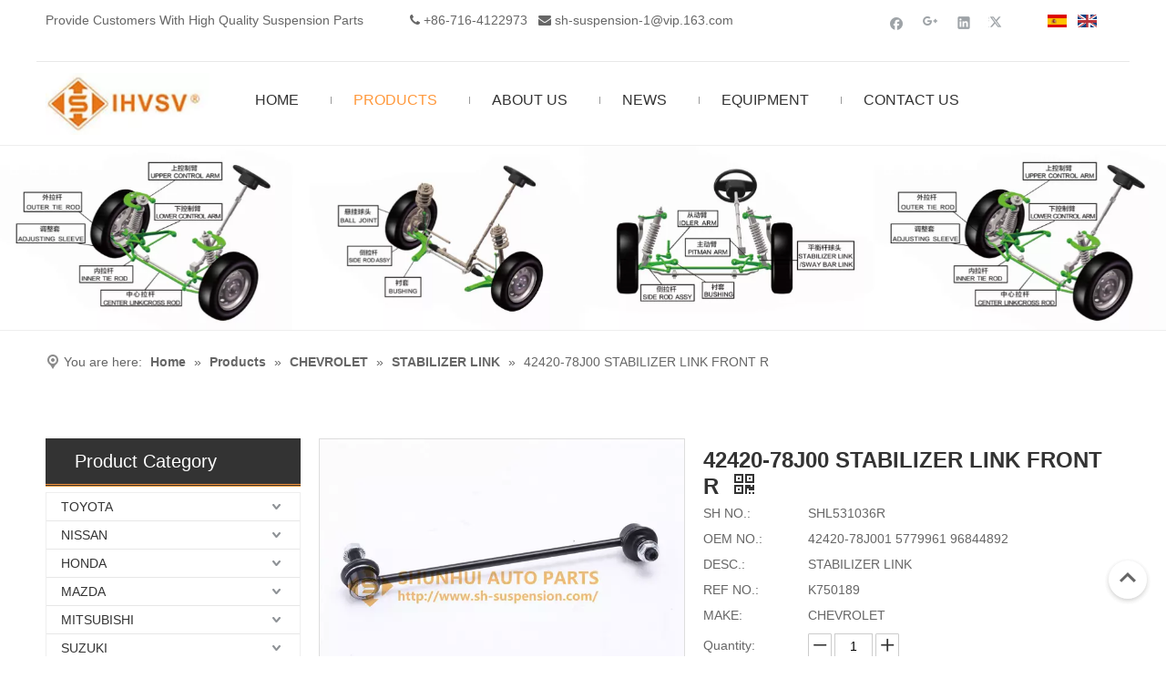

--- FILE ---
content_type: text/html;charset=utf-8
request_url: https://www.sh-suspension.com/42420-78J00-STABILIZER-LINK-FRONT-R-pd42676765.html
body_size: 56258
content:
<!DOCTYPE html> <html lang="en" prefix="og: http://ogp.me/ns#" style="height: auto;"> <head> <link rel="preconnect" href="https://iprorwxhrjlnlo5q.leadongcdn.com"/> <link rel="preconnect" href="https://rqrorwxhrjlnlo5q.leadongcdn.com"/> <link rel="preconnect" href="https://jmrorwxhrjlnlo5q.leadongcdn.com"/> <link rel="preconnect" href="https://iprorwxhrjlnlo5q.leadongcdn.com"/> <link rel="preconnect" href="https://rqrorwxhrjlnlo5q.leadongcdn.com"/> <link rel="preconnect" href="https://jmrorwxhrjlnlo5q.leadongcdn.com"/><script>document.write=function(e){documentWrite(document.currentScript,e)};function documentWrite(documenturrentScript,e){var i=document.createElement("span");i.innerHTML=e;var o=i.querySelectorAll("script");if(o.length)o.forEach(function(t){if(t.src&&t.src!=""){var script=document.createElement("script");script.src=t.src;document.body.appendChild(script)}});document.body.appendChild(i)}
window.onloadHack=function(func){if(!!!func||typeof func!=="function")return;if(document.readyState==="complete")func();else if(window.addEventListener)window.addEventListener("load",func,false);else if(window.attachEvent)window.attachEvent("onload",func,false)};</script> <title>42420-78J00 STABILIZER LINK FRONT R - Buy CHEVROLET STABILIZER LINK suspension parts and steering parts manufacturer Product on JINGZHOU SHUNHUI AUTO PARTS CO.,LTD</title> <meta name="keywords" content="CHEVROLET STABILIZER LINK suspension parts and steering parts manufacturer"/> <meta name="description" content="42420-78J00 STABILIZER LINK FRONT R, find complete details about 42420-78J00 STABILIZER LINK FRONT R, CHEVROLET STABILIZER LINK suspension parts and steering parts manufacturer - JINGZHOU SHUNHUI AUTO PARTS CO.,LTD"/> <link data-type="dns-prefetch" data-domain="jmrorwxhrjlnlo5q.leadongcdn.com" rel="dns-prefetch" href="//jmrorwxhrjlnlo5q.leadongcdn.com"> <link data-type="dns-prefetch" data-domain="iprorwxhrjlnlo5q.leadongcdn.com" rel="dns-prefetch" href="//iprorwxhrjlnlo5q.leadongcdn.com"> <link data-type="dns-prefetch" data-domain="rqrorwxhrjlnlo5q.leadongcdn.com" rel="dns-prefetch" href="//rqrorwxhrjlnlo5q.leadongcdn.com"> <link rel="amphtml" href="https://www.sh-suspension.com/amp/42420-78J00-STABILIZER-LINK-FRONT-R-pd42676765.html"/> <link rel="canonical" href="https://www.sh-suspension.com/42420-78J00-STABILIZER-LINK-FRONT-R-pd42676765.html"/> <meta http-equiv="X-UA-Compatible" content="IE=edge"/> <meta name="renderer" content="webkit"/> <meta http-equiv="Content-Type" content="text/html; charset=utf-8"/> <meta name="viewport" content="width=device-width, initial-scale=1, user-scalable=no"/> <link href="https://iprorwxhrjlnlo5q.leadongcdn.com/cloud/pnBpqKplRliSrjloljllj/SK750189-42420-78J00-STABILIZER-LINK-FRONT-R-800-800.jpg" as="image" rel="preload" fetchpriority="high"/> <link rel="icon" href="//iprorwxhrjlnlo5q.leadongcdn.com/cloud/ppBpqKplRliSjilpmplkk/bitbug_favicon.ico"> <link rel="preload" type="text/css" as="style" href="//iprorwxhrjlnlo5q.leadongcdn.com/concat/5qijKBcefbRsiSoqoopqqonpirl/static/assets/widget/mobile_head/style04/style04.css,/static/assets/widget/mobile_head/css/headerStyles.css,/static/assets/widget/style/component/langBar/langBar.css,/static/assets/widget/style/component/follow/widget_setting_iconSize/iconSize24.css,/static/assets/style/bootstrap/cus.bootstrap.grid.system.css,/static/assets/style/fontAwesome/4.7.0/css/font-awesome.css,/static/assets/style/iconfont/iconfont.css,/static/assets/widget/script/plugins/gallery/colorbox/colorbox.css,/static/assets/style/bootstrap/cus.bootstrap.grid.system.split.css,/static/assets/widget/style/component/graphic/graphic.css,/static/assets/widget/script/plugins/picture/animate.css,/static/assets/widget/script/plugins/tooltipster/css/tooltipster.css,/static/assets/widget/style/component/follow/public/public.css,/static/assets/widget/style/component/pictureNew/widget_setting_hoverEffect/picture.hoverEffect.css" onload="this.onload=null;this.rel='stylesheet'"/> <link rel="preload" type="text/css" as="style" href="//rqrorwxhrjlnlo5q.leadongcdn.com/concat/snikKBudwtRyiSoqoopqqonpirl/static/assets/widget/style/component/pictureNew/widget_setting_description/picture.description.css,/static/assets/widget/style/component/pictureNew/public/public.css,/static/assets/widget/style/component/mailCollection/mailCollection.css" onload="this.onload=null;this.rel='stylesheet'"/> <link rel="stylesheet" type="text/css" href="//iprorwxhrjlnlo5q.leadongcdn.com/concat/5qijKBcefbRsiSoqoopqqonpirl/static/assets/widget/mobile_head/style04/style04.css,/static/assets/widget/mobile_head/css/headerStyles.css,/static/assets/widget/style/component/langBar/langBar.css,/static/assets/widget/style/component/follow/widget_setting_iconSize/iconSize24.css,/static/assets/style/bootstrap/cus.bootstrap.grid.system.css,/static/assets/style/fontAwesome/4.7.0/css/font-awesome.css,/static/assets/style/iconfont/iconfont.css,/static/assets/widget/script/plugins/gallery/colorbox/colorbox.css,/static/assets/style/bootstrap/cus.bootstrap.grid.system.split.css,/static/assets/widget/style/component/graphic/graphic.css,/static/assets/widget/script/plugins/picture/animate.css,/static/assets/widget/script/plugins/tooltipster/css/tooltipster.css,/static/assets/widget/style/component/follow/public/public.css,/static/assets/widget/style/component/pictureNew/widget_setting_hoverEffect/picture.hoverEffect.css"/> <link rel="stylesheet" type="text/css" href="//rqrorwxhrjlnlo5q.leadongcdn.com/concat/snikKBudwtRyiSoqoopqqonpirl/static/assets/widget/style/component/pictureNew/widget_setting_description/picture.description.css,/static/assets/widget/style/component/pictureNew/public/public.css,/static/assets/widget/style/component/mailCollection/mailCollection.css"/> <link rel="preload" type="text/css" as="style" href="//rqrorwxhrjlnlo5q.leadongcdn.com/concat/3kijKB1hztRyiSoqlprqimiqorl/static/assets/widget/style/component/langBar/langBar.css,/static/assets/widget/script/plugins/smartmenu/css/navigation.css,/static/assets/widget/style/component/prodSearchNew/prodSearchNew.css,/static/assets/widget/style/component/prodsearch/prodsearch.css,/static/assets/widget/style/component/position/position.css,/static/assets/widget/style/component/prodGroupCategory/prodGroupCategory.css,/static/assets/widget/style/component/articlecategory/slightsubmenu.css,/static/assets/widget/style/component/prodGroupCategory/proGroupCategoryFix.css,/static/assets/widget/style/component/proddetail/public/public.css,/static/assets/widget/style/component/proddetail/public/comment.css,/static/assets/widget/style/component/proddetail/label/label.css,/static/assets/widget/style/component/orderList/public/public.css,/static/assets/widget/script/plugins/videojs/video-js.min.css,/static/assets/widget/script/plugins/select2/select2.css" onload="this.onload=null;this.rel='stylesheet'"/> <link rel="preload" type="text/css" as="style" href="//jmrorwxhrjlnlo5q.leadongcdn.com/concat/ckiiKB1gx8RsiSoqlprqimiqorl/static/assets/widget/style/component/tiptap_richText/tiptap_richText.css,/static/assets/widget/script/plugins/easyzoom/css/easyzoom.css,/static/assets/widget/script/plugins/gallery/colorbox/colorbox.css,/static/assets/widget/script/plugins/owlcarousel/masterslider.css,/static/assets/widget/script/plugins/owlcarousel/style.css,/static/assets/widget/script/plugins/owlcarousel/ms-showcase2.css,/static/assets/widget/script/plugins/owlcarousel/owl.carousel.css,/static/assets/widget/style/component/proddetail/widget_style/style_2.css,/static/assets/widget/script/plugins/owlcarousel/owl.theme.css,/static/assets/widget/style/component/shoppingcartStatus/shoppingcartStatus.css,/static/assets/widget/script/plugins/slick/slick.css,/static/assets/widget/style/component/prodlistAsync/widget_style/style_11.css,/static/assets/widget/style/component/relatedProducts/relatedProducts.css,/static/assets/widget/style/component/touchgraphicslider/touchgraphicslider.css" onload="this.onload=null;this.rel='stylesheet'"/> <link rel="preload" type="text/css" as="style" href="//iprorwxhrjlnlo5q.leadongcdn.com/concat/9ninKBvd83RaiSoqlprqimiqorl/static/assets/widget/style/component/quicknavigation/quicknavigation.css" onload="this.onload=null;this.rel='stylesheet'"/> <link rel="stylesheet" type="text/css" href="//rqrorwxhrjlnlo5q.leadongcdn.com/concat/3kijKB1hztRyiSoqlprqimiqorl/static/assets/widget/style/component/langBar/langBar.css,/static/assets/widget/script/plugins/smartmenu/css/navigation.css,/static/assets/widget/style/component/prodSearchNew/prodSearchNew.css,/static/assets/widget/style/component/prodsearch/prodsearch.css,/static/assets/widget/style/component/position/position.css,/static/assets/widget/style/component/prodGroupCategory/prodGroupCategory.css,/static/assets/widget/style/component/articlecategory/slightsubmenu.css,/static/assets/widget/style/component/prodGroupCategory/proGroupCategoryFix.css,/static/assets/widget/style/component/proddetail/public/public.css,/static/assets/widget/style/component/proddetail/public/comment.css,/static/assets/widget/style/component/proddetail/label/label.css,/static/assets/widget/style/component/orderList/public/public.css,/static/assets/widget/script/plugins/videojs/video-js.min.css,/static/assets/widget/script/plugins/select2/select2.css"/> <link rel="stylesheet" type="text/css" href="//jmrorwxhrjlnlo5q.leadongcdn.com/concat/ckiiKB1gx8RsiSoqlprqimiqorl/static/assets/widget/style/component/tiptap_richText/tiptap_richText.css,/static/assets/widget/script/plugins/easyzoom/css/easyzoom.css,/static/assets/widget/script/plugins/gallery/colorbox/colorbox.css,/static/assets/widget/script/plugins/owlcarousel/masterslider.css,/static/assets/widget/script/plugins/owlcarousel/style.css,/static/assets/widget/script/plugins/owlcarousel/ms-showcase2.css,/static/assets/widget/script/plugins/owlcarousel/owl.carousel.css,/static/assets/widget/style/component/proddetail/widget_style/style_2.css,/static/assets/widget/script/plugins/owlcarousel/owl.theme.css,/static/assets/widget/style/component/shoppingcartStatus/shoppingcartStatus.css,/static/assets/widget/script/plugins/slick/slick.css,/static/assets/widget/style/component/prodlistAsync/widget_style/style_11.css,/static/assets/widget/style/component/relatedProducts/relatedProducts.css,/static/assets/widget/style/component/touchgraphicslider/touchgraphicslider.css"/> <link rel="stylesheet" type="text/css" href="//iprorwxhrjlnlo5q.leadongcdn.com/concat/9ninKBvd83RaiSoqlprqimiqorl/static/assets/widget/style/component/quicknavigation/quicknavigation.css"/> <style>@media(min-width:990px){[data-type="rows"][data-level="rows"]{display:flex}}</style> <style id="speed3DefaultStyle">@supports not(aspect-ratio:1/1){.prodlist-wrap li .prodlist-cell{position:relative;padding-top:100%;width:100%}.prodlist-lists-style-13 .prod_img_a_t13,.prodlist-lists-style-12 .prod_img_a_t12,.prodlist-lists-style-nophoto-11 .prod_img_a_t12{position:unset !important;min-height:unset !important}.prodlist-wrap li .prodlist-picbox img{position:absolute;width:100%;left:0;top:0}}.piclist360 .prodlist-pic4-3 li .prodlist-display{max-width:100%}@media(max-width:600px){.prodlist-fix-num li{width:50% !important}}</style> <template id="appdStylePlace"></template> <link href="//rqrorwxhrjlnlo5q.leadongcdn.com/theme/pnjmKBlqlpSRqpplRljSnrolRllSikSRrjpijipiliininr/style/style.css" type="text/css" rel="preload" as="style" onload="this.onload=null;this.rel='stylesheet'" data-theme="true"/> <link href="//rqrorwxhrjlnlo5q.leadongcdn.com/theme/pnjmKBlqlpSRqpplRljSnrolRllSikSRrjpijipiliininr/style/style.css" type="text/css" rel="stylesheet"/> <style guid='u_7297db5a0ee844b5afa5cb5fae6b6f0d' emptyRender='true' placeholder='true' type='text/css'></style> <link href="//iprorwxhrjlnlo5q.leadongcdn.com/site-res/plkiKBlqlpSRrjlnloSRiirkmjliSRpiokqqlkSRrjojirlrnillmkSRqiqoinojmqrrRrrSl.css?1766678678501" rel="preload" as="style" onload="this.onload=null;this.rel='stylesheet'" data-extStyle="true" type="text/css" data-extAttr="20260104154439"/> <link href="//iprorwxhrjlnlo5q.leadongcdn.com/site-res/plkiKBlqlpSRrjlnloSRiirkmjliSRpiokqqlkSRrjojirlrnillmkSRqiqoinojmqrrRrrSl.css?1766678678501" data-extAttr="20260104154439" type="text/css" rel="stylesheet"/> <template data-js-type='style_respond' data-type='inlineStyle'></template><template data-js-type='style_head' data-type='inlineStyle'><style guid='dd2222c7-d365-4f3d-916e-6c7280e54729' pm_pageStaticHack='' jumpName='head' pm_styles='head' type='text/css'>.sitewidget-langBar-20200710114050 .sitewidget-bd .front-icon-box.icon-style i{font-size:16px;color:#333 !important}.sitewidget-langBar-20200710114050 .sitewidget-bd .style21 #EwKAzWTGNbIt-lang-drop-arrow{color:#333 !important}.sitewidget-langBar-20200710114050 .sitewidget-bd .style21 .lang-menu .lang-item a{color:#333 !important}.sitewidget-langBar-20200710114050 .sitewidget-bd .icon-style-i{font-size:16px;color:#333 !important}.sitewidget-langBar-20200710114050 .sitewidget-bd .lang-bar.style18.lang-style .lang-dropdown .block-iconbaseline-down{color:#333 !important}.sitewidget-langBar-20200710114050 .sitewidget-bd .lang-bar.style18.lang-style .lang-dropdown .lang-selected{color:#333 !important}.sitewidget-langBar-20200710114050 .sitewidget-bd .lang-bar.style18.lang-style .lang-dropdown .lang-menu a{color:#333 !important}.sitewidget-langBar-20200710114050 .sitewidget-bd .lang-bar.style18.lang-style .lang-dropdown .lang-menu{border-color:#333 !important}.sitewidget-langBar-20200710114050 .sitewidget-bd .lang-bar.style21.lang-style .lang-dropdown .lang-menu .menu-close-btn i{background:#0a8ef5 !important}.sitewidget-langBar-20200710114050 .sitewidget-bd .front-icon-box i{font-size:20px;color:#333 !important}.sitewidget-langBar-20200710114050 .sitewidget-bd .front-icon-box.icon-style i{font-size:20px;color:#333 !important}.sitewidget-langBar-20200710114050 .sitewidget-bd .front-icon-box i:hover{color:#333 !important}.sitewidget-prodCategory-20200526160802.category-default-simple .sitewidget-bd>ul>li>a{font-size:14px;line-height:30px;color:#333}.sitewidget-prodCategory-20200526160802.category-default-simple .sitewidget-bd>ul>li>span{top:3px}.sitewidget-prodCategory-20200526160802.category-default-gray .sitewidget-bd>ul>li>span{right:16px}.sitewidget-prodCategory-20200526160802.category-default-simple .sitewidget-bd>ul>li>a:hover{color:#ff983b}.sitewidget-prodCategory-20200526160802.category-default-simple i.list-mid-dot{top:12px;background:#333}.sitewidget-prodCategory-20200526160802.category-default-simple .sitewidget-bd>ul>li>a:hover+i.list-mid-dot{background:#ff983b}.sitewidget-prodCategory-20200526160802.category-default-simple .sitewidget-bd li.on>a{color:#ff983b !important}.sitewidget-prodCategory-20200526160802.category-default-simple .sitewidget-bd>ul>li.on>a+i.list-mid-dot{background:#ff983b}.sitewidget-prodDetail-20141127140104 .proddetail-wrap .video-js video{height:100% !important}.sitewidget-prodDetail-20141127140104 .prodetail-slider .prod-pic-item .prodetail-slider-btn{color:black}.sitewidget-prodDetail-20141127140104 .ms-skin-default .ms-nav-next,.sitewidget-prodDetail-20141127140104 .ms-skin-default .ms-nav-prev{color:black}.sitewidget-prodDetail-20141127140104 .pro-this-prodBrief table{max-width:100%}.sitewidget-prodDetail-20141127140104 .this-description-table .pro-detail-inquirewrap.prodd-btn-otl-colorful a.pro-detail-inquirebtn i,.sitewidget-prodDetail-20141127140104 .this-description-table .pro-detail-inquirewrap.prodd-btn-otl-colorful a.pro-detail-orderbtn i{margin-left:5px}.sitewidget-prodDetail-20141127140104 .this-description-table .pro-detail-inquirewrap.prodd-btn-otl-colorful a.pro-detail-basket i,.sitewidget-prodDetail-20141127140104 .this-description-table .pro-detail-inquirewrap.prodd-btn-otl-colorful a.pro-detail-cart i{margin-left:5px}.sitewidget-prodDetail-20141127140104 .this-description-table .pro-detail-inquirewrap.prodd-btn-otl-colorful a.pro-detail-inquirebtn,.sitewidget-prodDetail-20141127140104 .this-description-table .pro-detail-inquirewrap.prodd-btn-otl-colorful a.pro-detail-orderbtn{border:1px solid #ff983b;color:#ff983b}.sitewidget-prodDetail-20141127140104 .this-description-table .pro-detail-inquirewrap.prodd-btn-otl-colorful a.pro-detail-inquirebtn:hover,.sitewidget-prodDetail-20141127140104 .this-description-table .pro-detail-inquirewrap.prodd-btn-otl-colorful a.pro-detail-orderbtn:hover{background-color:#ff983b;color:#fff}.sitewidget-prodDetail-20141127140104 .this-description-table .pro-detail-inquirewrap.prodd-btn-otl-colorful a.pro-detail-basket,.sitewidget-prodDetail-20141127140104 .this-description-table .pro-detail-inquirewrap.prodd-btn-otl-colorful a.pro-detail-cart{border:1px solid #ff983b;color:#ff983b}.sitewidget-prodDetail-20141127140104 .this-description-table .pro-detail-inquirewrap.prodd-btn-otl-colorful a.pro-detail-basket:hover,.sitewidget-prodDetail-20141127140104 .this-description-table .pro-detail-inquirewrap.prodd-btn-otl-colorful a.pro-detail-cart:hover{background-color:#ff983b;color:#fff}.sitewidget-prodDetail-20141127140104 .prodd-btn-otl-colorful .pdfDownLoad{border:1px solid #ff983b;color:#ff983b}.sitewidget-prodDetail-20141127140104 .prodd-btn-otl-colorful .pdfDownLoad:hover{background-color:#ff983b;color:#fff}.sitewidget-prodDetail-20141127140104 #orderModel{display:block}.sitewidget-prodDetail-20141127140104 #paypalBtn{max-width:280px;margin-top:15px}.sitewidget-prodDetail-20141127140104 #paypalBtn #paypal-button-container{padding:0}.sitewidget-prodDetail-20141127140104 #paypalBtn #paypal-button-container .paypal-buttons>iframe.component-frame{z-index:1}.sitewidget-prodDetail-20141127140104 .switch3D{bottom:calc(24px + 114px)}@media(max-width:500px){.sitewidget-prodDetail-20141127140104 .switch3D{bottom:calc(24px + 28px)}}.new-threed-box{position:fixed;top:50%;left:50%;transform:translate(-50%,-50%);box-shadow:0 0 20px 0 rgba(0,0,0,0.2);z-index:10000000000000;line-height:1;border-radius:10px}.new-threed-box iframe{width:950px;height:720px;max-width:100vw;max-height:100vh;border-radius:10px;border:0}.new-threed-box iframe .only_full_width{display:block !important}.new-threed-box .close{position:absolute;right:11px;top:12px;width:18px;height:18px;cursor:pointer}@media(max-width:800px){.new-threed-box iframe{width:100vw;height:100vh;border-radius:0}.new-threed-box{border-radius:0}}.sitewidget-prodDetail-20141127140104 .sitewidget-bd .tinymce-render-box *{all:revert-layer}.sitewidget-prodDetail-20141127140104 .sitewidget-bd .tinymce-render-box img{vertical-align:middle;max-width:100%}.sitewidget-prodDetail-20141127140104 .sitewidget-bd .tinymce-render-box iframe{max-width:100%}.sitewidget-prodDetail-20141127140104 .sitewidget-bd .tinymce-render-box table{border-collapse:collapse}.sitewidget-prodDetail-20141127140104 .sitewidget-bd .tinymce-render-box *{margin:0}.sitewidget-prodDetail-20141127140104 .sitewidget-bd .tinymce-render-box table:not([cellpadding]) td,.sitewidget-prodDetail-20141127140104 .sitewidget-bd .tinymce-render-box table:not([cellpadding]) th{padding:.4rem}.sitewidget-prodDetail-20141127140104 .sitewidget-bd .tinymce-render-box table[border]:not([border="0"]):not([style*=border-width]) td,.sitewidget-prodDetail-20141127140104 .sitewidget-bd .tinymce-render-box table[border]:not([border="0"]):not([style*=border-width]) th{border-width:1px}.sitewidget-prodDetail-20141127140104 .sitewidget-bd .tinymce-render-box table[border]:not([border="0"]):not([style*=border-style]) td,.sitewidget-prodDetail-20141127140104 .sitewidget-bd .tinymce-render-box table[border]:not([border="0"]):not([style*=border-style]) th{border-style:solid}.sitewidget-prodDetail-20141127140104 .sitewidget-bd .tinymce-render-box table[border]:not([border="0"]):not([style*=border-color]) td,.sitewidget-prodDetail-20141127140104 .sitewidget-bd .tinymce-render-box table[border]:not([border="0"]):not([style*=border-color]) th{border-color:#ccc}.sitewidget-prodDetail-20141127140104 .sitewidget-bd h1.this-description-name{font-size:24px;line-height:27px;letter-spacing:0;text-align:left;color:#333;font-weight:bold}.sitewidget-prodDetail-20141127140104 .prod_member_desc{position:relative}.sitewidget-prodDetail-20141127140104 .prod_member_desc .prod_member_desc_pop{display:none;position:absolute;border:1px solid #ccc;background:#fff;width:300px;border-radius:6px;padding:5px 8px;left:0;z-index:1000}.sitewidget-prodDetail-20141127140104 .prod_member_desc .prod_member_desc_icon{margin:0 1px;width:12px;height:12px;cursor:pointer;transform:translateY(-4px)}.sitewidget-prodDetail-20141127140104 .prodDetail-tab-style .detial-cont-prodescription .detial-cont-tabslabel li a{font-size:20px;color:#fff}.sitewidget-prodDetail-20141127140104 .prodDetail-tab-style .detial-cont-prodescription .detial-cont-tabslabel,.sitewidget-prodDetail-20141127140104 .prodDetail-tab-style .detial-cont-prodescription .detial-cont-tabslabel li{background-color:#3b3333;line-height:48px}.sitewidget-prodDetail-20141127140104 .prodDetail-tab-style .detial-cont-prodescription .detial-cont-tabslabel li{height:48px}.sitewidget-prodDetail-20141127140104 .prodDetail-tab-style .detial-cont-prodescription .detial-cont-tabslabel li.on{background-color:#ff983b;border-color:#ff983b}.sitewidget-prodDetail-20141127140104 .prodDetail-tab-style .detial-cont-prodescription .detial-cont-tabslabel li.on a{color:#fff}.sitewidget-prodDetail-20141127140104 .prodDetail-tab-style .detial-cont-prodescription .detial-cont-tabslabel li.on{height:49px}.sitewidget-prodDetail-20141127140104 .page-width-container .detial-wrap-cont .detial-cont-index .tab-change-container{height:49px}.sitewidget-prodDetail-20141127140104 .page-width-container .detial-wrap-cont .detial-cont-index .detial-cont-prodescription .detial-cont-tabslabel{height:49px}.sitewidget-prodDetail-20141127140104 .page-width-container .detial-wrap-cont .detial-cont-index .detial-cont-prodescription .detial-cont-tabslabel li.on{background-color:#ff983b;border-color:#ff983b}.sitewidget-prodDetail-20141127140104 .page-width-container .detial-wrap-cont .detial-cont-index .detial-cont-prodescription .detial-cont-tabslabel li.on a{color:#fff}.sitewidget-prodDetail-20141127140104 .page-width-container .detial-wrap-cont .detial-cont-index .detial-cont-prodescription .detial-cont-tabslabel li{background-color:#3b3333}.sitewidget-relatedProducts-20200526174935 .sitewidget-relatedProducts-container .InquireAndBasket,.sitewidget-relatedProducts-20200526174935 .sitewidget-relatedProducts-container .prodlist-pro-inquir,.sitewidget-relatedProducts-20200526174935 .sitewidget-relatedProducts-container .default-addbasket,.sitewidget-relatedProducts-20200526174935 .sitewidget-relatedProducts-container .prodlist-parameter-btns .default-button{color:;background-color:}.sitewidget-relatedProducts-20200526174935 .sitewidget-relatedProducts-container .InquireAndBasket i,.sitewidget-relatedProducts-20200526174935 .sitewidget-relatedProducts-container .prodlist-pro-inquir i,.sitewidget-relatedProducts-20200526174935 .sitewidget-relatedProducts-container.InquireAndBasket span,.sitewidget-relatedProducts-20200526174935 .sitewidget-relatedProducts-container .prodlist-pro-inquir span .sitewidget-relatedProducts-20200526174935 .prodlist-parameter-btns .default-button{color:}.sitewidget-relatedProducts-20200526174935 .relatedProducts-img-box{border:1px solid #eee}.sitewidget-relatedProducts-20200526174935 .sitewidget-relatedProducts-container .related-prod-video{display:block;position:relative;z-index:1}.sitewidget-relatedProducts-20200526174935 .sitewidget-relatedProducts-container .related-prod-video .related-prod-video-play-icon{background:rgba(0,0,0,0.50);border-radius:14px;color:#fff;padding:0 10px;left:10px;bottom:20px;cursor:pointer;font-size:12px;position:absolute;z-index:10}.sitewidget-relatedProducts .sitewidget-relatedProducts-hasBtns{padding:0 35px}</style></template><template data-js-type='style_respond' data-type='inlineStyle'></template><template data-js-type='style_head' data-type='inlineStyle'></template><script data-ignoreMinify="true">
	function loadInlineStyle(){
		var allInlineStyle = document.querySelectorAll("template[data-type='inlineStyle']");
		var length = document.querySelectorAll("template[data-type='inlineStyle']").length;
		for(var i = 0;i < length;i++){
			var style = allInlineStyle[i].innerHTML;
			allInlineStyle[i].outerHTML = style;
		}
	}
loadInlineStyle();
</script> <script type="text/javascript" data-src="//jmrorwxhrjlnlo5q.leadongcdn.com/static/t-noBpBKsKmokxyk7r/assets/script/jquery-1.11.0.concat.js"></script> <script type="text/javascript" data-src="//ld-analytics.leadongcdn.com/lkinKBnrolRlrSSRRQRiiSpjqqjr/ltm-web.js?v=1767512679000"></script><script type="text/x-delay-ids" data-type="delayIds" data-device="pc" data-xtype="0" data-delayIds='[88314594,88315154,88315194,88161624,88343384,90392254,92963684,88160034,88161074,88396464,88436784,88414894,88161084,88159854,88322114,88160914,88343344,88160934,88343084,88343054,88326104]'></script> <script async src="https://www.googletagmanager.com/gtag/js?id=UA-180915241-1"></script> <script>window.dataLayer=window.dataLayer||[];function gtag(){dataLayer.push(arguments)}gtag("js",new Date);gtag("config","UA-180915241-1");gtag("config","AW-609102529");</script><script guid='368230ca-eb17-4186-9c92-2b8837fa6653' pm_pageStaticHack='true' jumpName='head' pm_scripts='head' type='text/javascript'>try{(function(window,undefined){var phoenixSite=window.phoenixSite||(window.phoenixSite={});phoenixSite.lanEdition="EN_US";var page=phoenixSite.page||(phoenixSite.page={});page.cdnUrl="//iprorwxhrjlnlo5q.leadongcdn.com";page.siteUrl="https://www.sh-suspension.com";page.lanEdition=phoenixSite.lanEdition;page._menu_prefix="";page._menu_trans_flag="";page._captcha_domain_prefix="captcha.c";page._pId="ZNUpgBDfWoVE";phoenixSite._sViewMode="true";phoenixSite._templateSupport="false";phoenixSite._singlePublish=
"false"})(this)}catch(e){try{console&&console.log&&console.log(e)}catch(e){}};</script> <script id='u_4f8b716b4cba4d04beec156fe7f04b05' guid='u_4f8b716b4cba4d04beec156fe7f04b05' pm_script='init_top' type='text/javascript'>try{(function(window,undefined){var datalazyloadDefaultOptions=window.datalazyloadDefaultOptions||(window.datalazyloadDefaultOptions={});datalazyloadDefaultOptions["version"]="3.0.0";datalazyloadDefaultOptions["isMobileViewer"]="false";datalazyloadDefaultOptions["hasCLSOptimizeAuth"]="false";datalazyloadDefaultOptions["_version"]="3.0.0";datalazyloadDefaultOptions["isPcOptViewer"]="false"})(this);(function(window,undefined){window.__ph_optSet__='{"loadImgType":"0","isOpenFlagUA":true,"v30NewMode":"1","idsVer":"1","docReqType":"0","docDecrease":"1","docCallback":"1"}'})(this)}catch(e){try{console&&
console.log&&console.log(e)}catch(e){}};</script> <script id='u_bc2fc14ac2e0486da06ee9bd64bd867a' guid='u_bc2fc14ac2e0486da06ee9bd64bd867a' type='text/javascript'>try{var thisUrl=location.host;var referUrl=document.referrer;if(referUrl.indexOf(thisUrl)==-1)localStorage.setItem("landedPage",document.URL)}catch(e){try{console&&console.log&&console.log(e)}catch(e){}};</script> </head> <body class=" frontend-body-canvas "> <div id='backstage-headArea' headFlag='1' class='hideForMobile'><div class="outerContainer" data-mobileBg="true" id="outerContainer_1590458702656" data-type="outerContainer" data-level="rows"><div class="container" data-type="container" data-level="rows" cnttype="backstage-container-mark"><div class="row" data-type="rows" data-level="rows" data-attr-xs="null" data-attr-sm="null"><div class="col-md-4" id="column_1590458655225" data-type="columns" data-level="columns"><div id="location_1590458655227" data-type="locations" data-level="rows"><div class="backstage-stwidgets-settingwrap " id="component_uvfpSdsVkqzZ" data-scope="0" data-settingId="uvfpSdsVkqzZ" data-relationCommonId="ZNUpgBDfWoVE" data-classAttr="sitewidget-text-20200526101158"> <div class="sitewidget-text sitewidget-text-20200526101158 sitewidget-olul-liststyle"> <div class=" sitewidget-bd "> <span><i class="fa"></i></span>Provide Customers With High Quality Suspension Parts<br/> <span><i class="fa"></i></span> </div> </div> <script type="text/x-delay-script" data-id="uvfpSdsVkqzZ" data-jsLazyloadType="1" data-alias="text" data-jsLazyload='true' data-type="component" data-jsDepand='["//rqrorwxhrjlnlo5q.leadongcdn.com/static/t-wrBpBKiKyixomp7r/assets/widget/script/compsettings/comp.text.settings.js"]' data-jsThreshold='5' data-cssDepand='' data-cssThreshold='5'>(function(window,$,undefined){})(window,$);</script><template data-type='js_template' data-settingId='uvfpSdsVkqzZ'><script id='u_4ce885a521e5486b8627b149a3a10d26' guid='u_4ce885a521e5486b8627b149a3a10d26' type='text/javascript'>try{$(function(){$(".sitewidget-text-20200526101158 .sitewidget-bd a").each(function(){if($(this).attr("href"))if($(this).attr("href").indexOf("#")!=-1){console.log("anchor-link",$(this));$(this).attr("anchor-link","true")}})})}catch(e){try{console&&console.log&&console.log(e)}catch(e){}};</script></template> </div> </div></div><div class="col-md-5" id="column_1591837508286" data-type="columns" data-level="columns"><div id="location_1591837508287" data-type="locations" data-level="rows"><div class="backstage-stwidgets-settingwrap " id="component_qmKUJpNeCWPE" data-scope="0" data-settingId="qmKUJpNeCWPE" data-relationCommonId="ZNUpgBDfWoVE" data-classAttr="sitewidget-text-20200611091239"> <div class="sitewidget-text sitewidget-text-20200611091239 sitewidget-olul-liststyle"> <div class=" sitewidget-bd "> <span><i class="fa"></i></span> +86-716-4122973‬ &nbsp; <span><i class="fa">&nbsp; </i></span><a href="mailto:sh-suspension-1@vip.163.com" rel="nofollow">sh-suspension-1@vip.163.com</a> </div> </div> <script type="text/x-delay-script" data-id="qmKUJpNeCWPE" data-jsLazyloadType="1" data-alias="text" data-jsLazyload='true' data-type="component" data-jsDepand='["//jmrorwxhrjlnlo5q.leadongcdn.com/static/t-wrBpBKiKyixomp7r/assets/widget/script/compsettings/comp.text.settings.js"]' data-jsThreshold='5' data-cssDepand='' data-cssThreshold='5'>(function(window,$,undefined){})(window,$);</script><template data-type='js_template' data-settingId='qmKUJpNeCWPE'><script id='u_80381239a4044971ace111eaff04e034' guid='u_80381239a4044971ace111eaff04e034' type='text/javascript'>try{$(function(){$(".sitewidget-text-20200611091239 .sitewidget-bd a").each(function(){if($(this).attr("href"))if($(this).attr("href").indexOf("#")!=-1){console.log("anchor-link",$(this));$(this).attr("anchor-link","true")}})})}catch(e){try{console&&console.log&&console.log(e)}catch(e){}};</script></template> </div> </div></div><div class="col-md-2" id="column_1590461842558" data-type="columns" data-level="columns"><div id="location_1590461842559" data-type="locations" data-level="rows"><div class="backstage-stwidgets-settingwrap" id="component_yRpUdSDjYNyE" data-scope="0" data-settingId="yRpUdSDjYNyE" data-relationCommonId="ZNUpgBDfWoVE" data-classAttr="sitewidget-follow-20200526110417"> <div class="sitewidget-follow sitewidget-follow-20200526110417 "> <div class="sitewidget-bd"> <a class="follow-a facebook " target="_blank" rel='nofollow' href="http://www.facebook.com" title="Facebook" aria-label="Facebook"> <span class=" yRotate social-icon-24 social-icon-alone-greycolor social-icon-facebook"></span> </a> <a rel='nofollow' class="follow-a" href="https://plus.google.com" target="_blank" title="Google+" aria-label="Google+"> <span class=" yRotate social-icon-24 social-icon-alone-greycolor social-icon-googleplus"></span> </a> <a class="follow-a linkedin " target="_blank" rel='nofollow' href="http://www.linkedin.com" title="Linkedin" aria-label="Linkedin"> <span class=" yRotate social-icon-24 social-icon-alone-greycolor social-icon-linkedin"></span> </a> <a class="follow-a twitter " target="_blank" rel='nofollow' href="https://twitter.com" title="Twitter" aria-label="Twitter"> <span class=" yRotate social-icon-24 social-icon-alone-greycolor social-icon-twitter"></span> </a> </div> </div> <script type="text/x-delay-script" data-id="yRpUdSDjYNyE" data-jsLazyloadType="1" data-alias="follow" data-jsLazyload='true' data-type="component" data-jsDepand='["//iprorwxhrjlnlo5q.leadongcdn.com/static/t-jiBpBKpKwisxqs7n/assets/widget/script/plugins/tooltipster/js/jquery.tooltipster.js"]' data-jsThreshold='5' data-cssDepand='' data-cssThreshold='5'>(function(window,$,undefined){try{$(function(){phoenixSite.sitewidgets.showqrcode(".sitewidget-follow-20200526110417")})}catch(e){try{console&&console.log&&console.log(e)}catch(e){}}try{(function(window,$,undefined){$(function(){if(phoenixSite.lanEdition&&phoenixSite.lanEdition!="ZH_CN"){$(".follow-a.weChat").attr("title","WeChat");$(".follow-a.weiBo").attr("title","Weibo");$(".follow-a.weChat .social-follow-vert-text").text("WeChat");$(".follow-a.weiBo .social-follow-vert-text").text("Weibo");$(".follow-a.weChat .social-follow-hori-text").text("WeChat");
$(".follow-a.weiBo .social-follow-hori-text").text("Weibo")}})})(window,jQuery)}catch(e){try{console&&console.log&&console.log(e)}catch(e){}}})(window,$);</script> </div> </div></div><div class="col-md-1" id="column_1594352451165" data-type="columns" data-level="columns"><div id="location_1594352451166" data-type="locations" data-level="rows"><div class="backstage-stwidgets-settingwrap" scope="0" settingId="EwKAzWTGNbIt" id="component_EwKAzWTGNbIt" relationCommonId="ZNUpgBDfWoVE" classAttr="sitewidget-langBar-20200710114050"> <div class="sitewidget-langBar sitewidget-langBar-20200710114050"> <div class="sitewidget-bd"> <div class="lang-bar lang-bar-left "> <span class="lang-cont" data-lanCode="6" data-default="0"> <a href='https://es.sh-suspension.com' target="" class="lang-a " target="_blank"> <div class="lang-img sprites sprites-6"></div> </a> </span> <span class="lang-div-mid"></span> <span class="lang-cont" data-lanCode="0" data-default="0"> <a href='https://www.sh-suspension.com' target="" class="lang-a " target="_blank"> <div class="lang-img sprites sprites-0"></div> </a> </span> </div> </div> </div> <template data-type='js_template' data-settingId='EwKAzWTGNbIt'><script id='u_f1b4e87aafb34a60a8432ad58e075dbc' guid='u_f1b4e87aafb34a60a8432ad58e075dbc' type='text/javascript'>try{function sortableli(el,data,value){var newArr=[];if(value=="0"||value=="1"||value=="2"||value=="3"||value=="4"||value=="5"||value=="6"||value=="7"||value=="8"||value=="12"||value=="14"){for(var i=0;i<data.length;i++)el.find(".lang-cont").each(function(){if(data[i].isDefault=="0"){if($(this).attr("data-default")=="0")if($(this).attr("data-lancode")==data[i].islanCode){var cloneSpan=$(this).clone(true);newArr.push(cloneSpan)}}else if($(this).attr("data-default")=="1")if($(this).attr("data-lancode")==
data[i].islanCode){var cloneSpan=$(this).clone(true);newArr.push(cloneSpan)}});if(value=="0"||value=="6"||value=="3")var langDivMid=' \x3cspan class\x3d"lang-div-mid"\x3e|\x3c/span\x3e ';else if(value=="1"||value=="4"||value=="7"||value=="14")var langDivMid=' \x3cspan class\x3d"lang-div-mid"\x3e\x3c/span\x3e ';else if(value=="2"||value=="12"||value=="5"||value=="8")var langDivMid=' \x3cspan class\x3d"lang-div-mid"\x3e/\x3c/span\x3e ';else var langDivMid=' \x3cspan class\x3d"lang-div-mid"\x3e|\x3c/span\x3e ';
if(newArr.length>=0){el.find("span").remove();for(var i=0;i<newArr.length;i++){el.append(newArr[i]);if(i==newArr.length-1);else el.append(langDivMid)}}}else{for(var i=0;i<data.length;i++)el.find(".lang-item").each(function(){if(data[i].isDefault=="0"){if($(this).attr("data-default")=="0")if($(this).attr("data-lancode")==data[i].islanCode){var cloneSpan=$(this).clone(true);newArr.push(cloneSpan)}}else if($(this).attr("data-default")=="1")if($(this).attr("data-lancode")==data[i].islanCode){var cloneSpan=
$(this).clone(true);newArr.push(cloneSpan)}});if(newArr.length>=0){el.find(".lang-item").remove();for(var i=0;i<newArr.length;i++)if(value=="13")el.find(".langBar-easystyle-sub").append(newArr[i]);else el.find(".lang-menu").append(newArr[i])}}}$(function(){var dom=$(".sitewidget-langBar-20200710114050 .sitewidget-bd .lang-bar");var sortArr="";if(sortArr!=""&&sortArr!=undefined)sortableli(dom,sortArr,4)})}catch(e){try{console&&console.log&&console.log(e)}catch(e){}};</script></template> <script type="text/x-delay-script" data-id="EwKAzWTGNbIt" data-jsLazyloadType="1" data-alias="langBar" data-jsLazyload='true' data-type="component" data-jsDepand='' data-jsThreshold='5' data-cssDepand='' data-cssThreshold='5'>(function(window,$,undefined){})(window,$);</script></div> </div></div></div></div></div><div class="outerContainer" data-mobileBg="true" id="outerContainer_1590379366913" data-type="outerContainer" data-level="rows"><div class="container" data-type="container" data-level="rows" cnttype="backstage-container-mark"><div class="row" data-type="rows" data-level="rows" data-attr-xs="null" data-attr-sm="null"><div class="col-md-2" id="column_1590458309167" data-type="columns" data-level="columns"><div id="location_1590458309168" data-type="locations" data-level="rows"><div class="backstage-stwidgets-settingwrap" scope="0" settingId="uipfIdsgtFJZ" id="component_uipfIdsgtFJZ" relationCommonId="ZNUpgBDfWoVE" classAttr="sitewidget-logo-20200526100451"> <div class="sitewidget-pictureNew sitewidget-logo sitewidget-logo-20200526100451"> <div class="sitewidget-bd"> <div class="picture-resize-wrap " style="position: relative; width: 100%; text-align: left; "> <span class="picture-wrap pic-style-default 666 animated fadeInLeftBig" data-ee="animated fadeInLeftBig" id="picture-wrap-uipfIdsgtFJZ" style="display: inline-block; position: relative;max-width: 100%;"> <a class="imgBox mobile-imgBox" style="display: inline-block; position: relative;max-width: 100%;"> <img class="img-default-bgc" data-src="//iprorwxhrjlnlo5q.leadongcdn.com/cloud/ppBpqKplRliSoinmpnlik/logo1.jpg" src="//iprorwxhrjlnlo5q.leadongcdn.com/cloud/ppBpqKplRliSoinmpnlik/logo1.jpg" alt="JINGZHOU SHUNHUI AUTO PARTS CO.,LTD" title="JINGZHOU SHUNHUI AUTO PARTS CO.,LTD" phoenixLazyload='true'/> </a> </span> </div> </div> </div> </div> <script type="text/x-delay-script" data-id="uipfIdsgtFJZ" data-jsLazyloadType="1" data-alias="logo" data-jsLazyload='true' data-type="component" data-jsDepand='["//rqrorwxhrjlnlo5q.leadongcdn.com/static/t-lkBpBKkKlplwsz7r/assets/widget/script/plugins/jquery.lazyload.js","//jmrorwxhrjlnlo5q.leadongcdn.com/static/t-ilBoBKrKlwrolo7m/assets/widget/script/compsettings/comp.logo.settings.js"]' data-jsThreshold='5' data-cssDepand='' data-cssThreshold='5'>(function(window,$,undefined){try{(function(window,$,undefined){var respSetting={},temp;$(function(){$("#picture-wrap-uipfIdsgtFJZ").on("webkitAnimationEnd webkitTransitionEnd mozAnimationEnd MSAnimationEnd oanimationend animationend",function(){var rmClass="animated bounce zoomIn pulse rotateIn swing fadeIn bounceInDown bounceInLeft bounceInRight bounceInUp fadeInDownBig fadeInLeftBig fadeInRightBig fadeInUpBig zoomInDown zoomInLeft zoomInRight zoomInUp";$(this).removeClass(rmClass)});var version=
$.trim("20200313131553");if(!!!version)version=undefined;if(phoenixSite.phoenixCompSettings&&typeof phoenixSite.phoenixCompSettings.logo!=="undefined"&&phoenixSite.phoenixCompSettings.logo.version==version&&typeof phoenixSite.phoenixCompSettings.logo.logoLoadEffect=="function"){phoenixSite.phoenixCompSettings.logo.logoLoadEffect("uipfIdsgtFJZ",".sitewidget-logo-20200526100451","animated fadeInLeftBig","img-hover-shift",respSetting);if(!!phoenixSite.phoenixCompSettings.logo.version&&phoenixSite.phoenixCompSettings.logo.version!=
"1.0.0")loadAnimationCss();return}var resourceUrl="//iprorwxhrjlnlo5q.leadongcdn.com/static/assets/widget/script/compsettings/comp.logo.settings.js?_\x3d1766678678501";if(phoenixSite&&phoenixSite.page){var cdnUrl=phoenixSite.page.cdnUrl;if(cdnUrl&&cdnUrl!="")resourceUrl=cdnUrl+"/static/assets/widget/script/compsettings/comp.logo.settings.js?_\x3d1766678678501"}var callback=function(){phoenixSite.phoenixCompSettings.logo.logoLoadEffect("uipfIdsgtFJZ",".sitewidget-logo-20200526100451","animated fadeInLeftBig",
"img-hover-shift",respSetting);if(!!phoenixSite.phoenixCompSettings.logo.version&&phoenixSite.phoenixCompSettings.logo.version!="1.0.0")loadAnimationCss()};if(phoenixSite.cachedScript)phoenixSite.cachedScript(resourceUrl,callback());else $.getScript(resourceUrl,callback())});function loadAnimationCss(){var link=document.createElement("link");link.rel="stylesheet";link.type="text/css";link.href="//rqrorwxhrjlnlo5q.leadongcdn.com/static/assets/widget/script/plugins/picture/animate.css?1766678678501";
var head=document.getElementsByTagName("head")[0];head.appendChild(link)}try{loadTemplateImg("sitewidget-logo-20200526100451")}catch(e){try{console&&(console.log&&console.log(e))}catch(e){}}})(window,jQuery)}catch(e){try{console&&console.log&&console.log(e)}catch(e){}}})(window,$);</script> </div></div><div class="col-md-9" id="column_1590379263266" data-type="columns" data-level="columns"><div id="location_1590379263268" data-type="locations" data-level="rows"><div class="backstage-stwidgets-settingwrap" scope="0" settingId="mLUpSdVbgGhZ" id="component_mLUpSdVbgGhZ" relationCommonId="ZNUpgBDfWoVE" classAttr="sitewidget-navigation_style-20200525120941"> <div class="sitewidget-navigation_style sitewidget-navnew fix sitewidget-navigation_style-20200525120941 navnew-wide-style3 navnew-style3 navnew-way-slide navnew-slideRight"> <a href="javascript:;" class="navnew-thumb-switch navnew-thumb-way-slide navnew-thumb-slideRight" style="background-color:transparent"> <span class="nav-thumb-ham first" style="background-color:#333333"></span> <span class="nav-thumb-ham second" style="background-color:#333333"></span> <span class="nav-thumb-ham third" style="background-color:#333333"></span> </a> <ul class="navnew smsmart navnew-way-slide navnew-slideRight navnew-wide-substyle-new0 "> <li id="parent_0" class="navnew-item navLv1 " data-visible="1"> <a id="nav_17313434" target="_self" rel="" class="navnew-link" data-currentIndex="" href="/"><i class="icon "></i><span class="text-width">Home</span> </a> <span class="navnew-separator"></span> </li> <li id="parent_1" class="navnew-item navLv1 " data-visible="1"> <a id="nav_17313404" target="_self" rel="" class="navnew-link" data-currentIndex="1" href="/products.html"><i class="icon "></i><span class="text-width">Products</span> </a> <span class="navnew-separator"></span> </li> <li id="parent_2" class="navnew-item navLv1 " data-visible="1"> <a id="nav_17313444" target="_self" rel="" class="navnew-link" data-currentIndex="" href="/aboutus.html"><i class="icon "></i><span class="text-width">About Us</span> </a> <span class="navnew-separator"></span> </li> <li id="parent_3" class="navnew-item navLv1 " data-visible="1"> <a id="nav_17313414" target="_self" rel="" class="navnew-link" data-currentIndex="" href="/news.html"><i class="icon "></i><span class="text-width">News</span> </a> <span class="navnew-separator"></span> </li> <li id="parent_4" class="navnew-item navLv1 " data-visible="1"> <a id="nav_17322864" target="_self" rel="" class="navnew-link" data-currentIndex="" href="/equipment.html"><i class="icon "></i><span class="text-width">Equipment</span> </a> <span class="navnew-separator"></span> </li> <li id="parent_5" class="navnew-item navLv1 " data-visible="1"> <a id="nav_17313424" target="_self" rel="" class="navnew-link" data-currentIndex="" href="/contactus.html"><i class="icon "></i><span class="text-width">Contact Us</span> </a> <span class="navnew-separator"></span> </li> </ul> </div> </div> <script type="text/x-delay-script" data-id="mLUpSdVbgGhZ" data-jsLazyloadType="1" data-alias="navigation_style" data-jsLazyload='true' data-type="component" data-jsDepand='["//jmrorwxhrjlnlo5q.leadongcdn.com/static/t-poBpBKoKiymxlx7r/assets/widget/script/plugins/smartmenu/js/jquery.smartmenusUpdate.js","//iprorwxhrjlnlo5q.leadongcdn.com/static/t-niBoBKnKrqmlmp7q/assets/widget/script/compsettings/comp.navigation_style.settings.js"]' data-jsThreshold='5' data-cssDepand='' data-cssThreshold='5'>(function(window,$,undefined){try{$(function(){if(phoenixSite.phoenixCompSettings&&typeof phoenixSite.phoenixCompSettings.navigation_style!=="undefined"&&typeof phoenixSite.phoenixCompSettings.navigation_style.navigationStyle=="function"){phoenixSite.phoenixCompSettings.navigation_style.navigationStyle(".sitewidget-navigation_style-20200525120941","","navnew-wide-substyle-new0","0","0","100px","0","0");return}$.getScript("//rqrorwxhrjlnlo5q.leadongcdn.com/static/assets/widget/script/compsettings/comp.navigation_style.settings.js?_\x3d1768470917106",
function(){phoenixSite.phoenixCompSettings.navigation_style.navigationStyle(".sitewidget-navigation_style-20200525120941","","navnew-wide-substyle-new0","0","0","100px","0","0")})})}catch(e){try{console&&console.log&&console.log(e)}catch(e){}}})(window,$);</script> </div></div><div class="col-md-1" id="column_1590458649094" data-type="columns" data-level="columns"><div id="location_1590458649095" data-type="locations" data-level="rows"><div class="backstage-stwidgets-settingwrap " scope="0" settingId="mWfASyNLkguO" id="component_mWfASyNLkguO" relationCommonId="ZNUpgBDfWoVE" classAttr="sitewidget-prodSearchNew-20200526101105"> <div class="sitewidget-searchNew sitewidget-prodsearch sitewidget-prodSearchNew-20200526101105 prodWrap prodsearch_fullsite"> <style type="text/css">.sitewidget-prodsearch .prodsearch-styles-wrap form{background-color:#fff;border:1px solid #fff;overflow:hidden}.sitewidget-prodsearch .prodsearch-input{width:100%;margin-right:-34px}.sitewidget-prodsearch .prodsearch-input input{width:85%;height:33px;border-width:0;line-height:33px;background-color:#fff;outline:0;padding:0;box-shadow:0 0 0 #fff;margin:0;text-indent:12px}.sitewidget-prodsearch .prodsearch-button,.sitewidget-prodsearch .prodsearch-button button{width:34px;height:33px;overflow:hidden}.sitewidget-prodsearch .prodsearch-button button{border:0;display:block;text-indent:-99px;cursor:pointer;background:url([data-uri]) center center no-repeat}.sitewidget-prodsearch .prodsearch-style-thumbs{position:relative;cursor:pointer}.sitewidget-prodsearch .prodsearch-style-thumbs span{cursor:pointer}.sitewidget-prodsearch .prodsearch-style-thumbs .prodsearch-styles-thumbsbtn{display:inline-block;width:32px;height:32px;background-position:center center;background-repeat:no-repeat}.sitewidget-prodsearch .prodsearch-style-thumbs .btn0{background-image:url([data-uri])}.sitewidget-prodsearch .prodsearch-style-thumbs .btn1{background-image:url([data-uri])}.sitewidget-prodsearch .prodsearch-style-thumbs .btn2{background-image:url([data-uri])}.sitewidget-prodsearch .prodsearch-style-thumbs .btn3{background-image:url([data-uri])}.sitewidget-prodsearch .prodsearch-style-thumbs .btn4{background-image:url([data-uri])}.sitewidget-prodsearch .prodsearch-style-thumbs .prodsearch-expand{cursor:pointer;z-index:10;position:absolute;bottom:-40px;height:40px;width:300px;background-color:#000;filter:alpha(opacity=80);background-color:rgba(0,0,0,0.8)}.sitewidget-prodsearch .prodsearch-style-thumbs .prodsearch-button,.sitewidget-prodsearch .prodsearch-style-thumbs .prodsearch-button button{height:40px}.sitewidget-prodsearch .prodsearch-expand input{height:40px;background:0;color:#e8e8e8}.sitewidget-prodsearch .prodsearch-btn-wrap{width:32px;height:32px;position:absolute;top:50%;margin-top:-16px}.sitewidget-prodsearch .searchl{left:0}.sitewidget-prodsearch .searchc{left:50%;margin-left:-16px}.sitewidget-prodsearch .searchr{right:0}.sitewidget-prodsearch .prodsearch-style-thumbs .searchBtnLeft{left:0}.sitewidget-prodsearch .prodsearch-style-thumbs .searchBtnCenter{left:50%;margin-left:-150px}.sitewidget-prodsearch .prodsearch-style-thumbs .searchBtnRight{right:0}.prodsearch-styles-wrap blockquote{margin-top:10px}.prodsearch-styles-wrap blockquote q{cursor:pointer}.prodsearch-styles-wrap blockquote q+q{margin-left:8px}.sitewidget-prodsearch .prodsearch-style-square-right form{border:1px solid #d1d1d1;border-radius:1px}.sitewidget-prodsearch .prodsearch-style-square-left form{border:1px solid #d1d1d1;border-radius:1px}.sitewidget-prodsearch .prodsearch-style-round-right form{border:1px solid #d1d1d1;border-radius:16px}.sitewidget-prodsearch .prodsearch-style-round-left form{border:1px solid #d1d1d1;border-radius:16px}.sitewidget-prodsearch .prodsearch-style-square-btn form{border:1px solid #d1d1d1;border-radius:1px}.sitewidget-prodsearch .prodsearch-style-square-btn .prodsearch-button button{background:url([data-uri]) center center no-repeat #2aa7ea}.sitewidget-prodsearch .prodsearch-style-round-btn form{border:1px solid #d1d1d1;border-radius:16px}.sitewidget-prodsearch .prodsearch-style-round-btn .prodsearch-button button{background:url([data-uri]) center center no-repeat #2aa7ea}.sitewidget-prodsearch .prodsearch-style-split-btn form{overflow:visible;border:1px solid #d1d1d1;border-radius:1px}.sitewidget-prodsearch .prodsearch-style-split-btn form>div{position:relative}.sitewidget-prodsearch .prodsearch-style-split-btn .prodsearch-button button{background:url([data-uri]) center center no-repeat #2aa7ea}.sitewidget-prodsearch .prodsearch-style-split-btn .prodsearch-split{position:absolute;width:7px;height:35px;background:#fff;top:-1px;right:34px;border-left:1px solid #d1d1d1}.sitewidget-prodsearch .prodsearch-style-underline form{border:0 none;background:0;border-bottom:1px solid #d1d1d1}.sitewidget-prodsearch .prodsearch-style-underline .prodsearch-input input{background:0}.articleWrap .sitewidget-bd{position:relative}.articleWrap .articleDiv{padding:10px 15px;position:absolute;top:60px;z-index:20000;background:#fff;border:1px solid #dfdfdf;display:none;left:0;-webkit-box-shadow:#ccc 0px 0px 4px;-moz-box-shadow:#ccc 0px 0px 4px;box-shadow:#ccc 0px 0px 4px;border-radius:4px}.articleWrap .articleDiv i{background:url(../../../images/article/sanjiao.png) no-repeat;width:19px;height:11px;position:absolute;top:-10px;left:25px}.articleWrap .articleDiv .articleUl{background:#fff;line-height:30px;text-align:left}.articleWrap .articleDiv .articleUl li{display:block;width:110px;cursor:pointer;color:#417dc9}.articleWrap .articleDiv .articleUl li:hover{color:#ff6c00;text-decoration:none;outline:0}.prodWrap .sitewidget-bd{position:relative}.prodWrap .prodDiv{padding:10px 15px;position:absolute;top:45px;z-index:20000;background:#fff;border:1px solid #dfdfdf;display:none;left:0;-webkit-box-shadow:#ccc 0px 0px 4px;-moz-box-shadow:#ccc 0px 0px 4px;box-shadow:#ccc 0px 0px 4px;border-radius:4px}.prodWrap .prodDiv i{background:url(../../../images/article/sanjiao.png) no-repeat;width:19px;height:11px;position:absolute;top:-10px;left:25px}.prodWrap .prodDiv .prodUl{background:#fff;line-height:30px;text-align:left}.prodWrap .prodDiv .prodUl li{display:block;min-width:110px;cursor:pointer}.prodUlLi{color:#417dc9}.prodUlLi:hover{color:#ff6c00}.prodWrap .prodDiv .prodUl li:hover{text-decoration:none;outline:0}.prodWrap .sitewidget-bd{position:relative}.prodWrap .prodDivrecomend{padding:10px 15px;position:absolute;top:46px;z-index:20000;background:#fff;border:1px solid #dfdfdf;display:none;left:0;-webkit-box-shadow:#ccc 0px 0px 4px;-moz-box-shadow:#ccc 0px 0px 4px;box-shadow:#ccc 0px 0px 4px;border-radius:4px;width:460px;height:345px}.prodWrap .prodDivrecomend .prodUl{background:#fff;line-height:30px;text-align:left}.prodWrap .prodDivrecomend .prodUl li{display:block;width:400px;cursor:pointer;color:#417dc9;margin-bottom:5px}.prodWrap .prodDivrecomend .prodUl li:hover{color:#ff6c00;text-decoration:none;outline:0}.prodWrap .prodDivrecomend .prodUl li a{display:flex;align-items:center;flex:1;text-decoration:none}.prodWrap .prodDivrecomend .prodUl li a img{width:30px;margin-right:10px}.prodWrap .prodDivrecomend .prodUl li a span{overflow:hidden;text-overflow:ellipsis;white-space:nowrap}.security-query-dialog{position:fixed;width:750px;height:500px;left:50%;top:50%;transform:translate(-50%,-50%);background:#fff;display:flex;align-items:center;justify-content:center;flex-direction:column;z-index:99;border-radius:2px}.security-query-dialog-close{padding:10px 70px;background:#0a8ef5;color:#fff;text-align:center;border-radius:5px;margin-top:50px;cursor:pointer}.security_not,.security_firstQuery,.security_multipleQuery{display:none}.security-query-cover{width:100%;height:100%;background:rgba(0,0,0,0.5);position:fixed;z-index:0;left:0;top:0;display:none}.prodsearch_fullsite.prodWrap .prodDiv{display:none !important}.prodsearch_fullsite .prodsearch-styles-wrap q{font-size:14px;font-weight:400;color:#4088ed}.sitewidget-prodsearch.prodsearch_fullsite .prodsearch-input input{padding-left:10px}.sitewidget-prodsearch.prodsearch_fullsite .prodsearch-button{transform:translateX(-14px)}.prodsearch_fullsite .prodsearch-styles-wrap blockquote{margin-top:16px}.sitewidget-prodsearch.prodsearch_fullsite .prodsearch-input input,.sitewidget-prodsearch.prodsearch_fullsite .prodsearch-button,.sitewidget-prodsearch.prodsearch_fullsite .prodsearch-button button{height:48px}.prodsearch_fullsite .search-box-wrap input[type="text"],.prodsearch_fullsite .search-box-wrap button{box-sizing:border-box;border:0;display:block;background:0;padding:0;margin:0}.prodsearch_fullsite .prodsearch-styles-wrap .fix{position:relative}.prodsearch_fullsite .outline-search-box .search-box .search-fix-wrap button{position:absolute;top:0;left:100%}.prodsearch_fullsite .outline-search-box .search-box .search-fix-wrap button svg{width:45px;height:45px;fill:#ccc}@media(max-width:600px){.security-query-dialog{width:90vw}}</style> <style type="text/css">.prodDiv.margin20{margin-top:20px}.sitewidget-prodSearchNew-20200526101105 .showUnder-search-box.search-box-wrap{text-align:center}@media(min-width:501px){.sitewidget-prodSearchNew-20200526101105 .slideLeft-search-box-prodDiv{left:auto;right:96px}}.sitewidget-prodSearchNew-20200526101105 .showUnder-search-box .search-icon-btn{width:36px;height:36px}.sitewidget-prodSearchNew-20200526101105 .showUnder-search-box .search-icon-btn .icon{width:20px;height:20px;fill:#ff983b}.sitewidget-prodSearchNew-20200526101105 .showUnder-search-box .search-box{width:236px;top:36px;right:0}.sitewidget-prodSearchNew-20200526101105 .showUnder-search-box .search-box form{border:1px solid #eee;border-radius:0;background-color:#eee}.sitewidget-prodSearchNew-20200526101105 .showUnder-search-box .search-box .search-fix-wrap{margin-right:36px}.sitewidget-prodSearchNew-20200526101105 .showUnder-search-box .search-box .search-fix-wrap input[type="text"]{height:36px;line-height:36px;font-size:14px;color:#666}.sitewidget-prodSearchNew-20200526101105 .showUnder-search-box .search-box .search-fix-wrap input[type="text"]::-webkit-input-placeholder{color:}.sitewidget-prodSearchNew-20200526101105 .showUnder-search-box .search-box .search-fix-wrap button{width:36px;height:36px}.sitewidget-prodSearchNew-20200526101105 .showUnder-search-box .search-box .search-fix-wrap button .icon{width:20px;height:20px;fill:#666}@media(min-width:900px){.sitewidget-prodSearchNew-20200526101105 .positionLeft .search-keywords{line-height:36px}.sitewidget-prodSearchNew-20200526101105 .positionRight .search-keywords{line-height:36px}}.sitewidget-prodSearchNew-20200526101105 .positionDrop .search-keywords{border:1px solid #666;border-top:0}.sitewidget-prodSearchNew-20200526101105 .positionDrop q{margin-left:10px}</style> <div class="sitewidget-bd"> <div class="search-box-wrap showUnder-search-box"> <div class="prodsearch-styles-wrap search-box prodsearch-style-default prodsearch-style-square-right 888"> <form action="/phoenix/admin/siteSearch/search" onsubmit="return checkSubmit(this)" method="get" novalidate> <div class="search-fix-wrap fix"> <div class="search-fix-wrap fll prodsearch-input"> <input type="text" name="searchValue" value="" placeholder="OEM &amp; SH NO" autocomplete="off"/> <input type="hidden" name="searchSiteStyle" value=""/> <input type="hidden" name="searchComponentSettingId" value="mWfASyNLkguO"/> </div> <div class="prodsearch-split"></div> <button class="search-btn" type="submit"> <svg t="1639118612371" class="icon" viewBox="0 0 1024 1024" version="1.1" xmlns="http://www.w3.org/2000/svg" p-id="3128" xmlns:xlink="http://www.w3.org/1999/xlink" width="200" height="200"><defs><style type="text/css"></style></defs><path d="M862.609 816.955L726.44 680.785l-0.059-0.056a358.907 358.907 0 0 0 56.43-91.927c18.824-44.507 28.369-91.767 28.369-140.467 0-48.701-9.545-95.96-28.369-140.467-18.176-42.973-44.19-81.56-77.319-114.689-33.13-33.129-71.717-59.144-114.69-77.32-44.507-18.825-91.767-28.37-140.467-28.37-48.701 0-95.96 9.545-140.467 28.37-42.973 18.176-81.56 44.19-114.689 77.32-33.13 33.129-59.144 71.717-77.32 114.689-18.825 44.507-28.37 91.767-28.37 140.467 0 48.7 9.545 95.96 28.37 140.467 18.176 42.974 44.19 81.561 77.32 114.69 33.129 33.129 71.717 59.144 114.689 77.319 44.507 18.824 91.767 28.369 140.467 28.369 48.7 0 95.96-9.545 140.467-28.369 32.78-13.864 62.997-32.303 90.197-54.968 0.063 0.064 0.122 0.132 0.186 0.195l136.169 136.17c6.25 6.25 14.438 9.373 22.628 9.373 8.188 0 16.38-3.125 22.627-9.372 12.496-12.496 12.496-32.758 0-45.254z m-412.274-69.466c-79.907 0-155.031-31.118-211.534-87.62-56.503-56.503-87.62-131.627-87.62-211.534s31.117-155.031 87.62-211.534c56.502-56.503 131.626-87.62 211.534-87.62s155.031 31.117 211.534 87.62c56.502 56.502 87.62 131.626 87.62 211.534s-31.118 155.031-87.62 211.534c-56.503 56.502-131.627 87.62-211.534 87.62z" fill="" p-id="3129"></path></svg> </button> </div> </form> </div> <script id="prodSearch" type="application/ld+json">
							{
								"@context": "http://schema.org",
								"@type": "WebSite",
								"name" : "JINGZHOU SHUNHUI AUTO PARTS CO.,LTD",
								"url": "https://www.sh-suspension.com:80",
								"potentialAction": {
									"@type": "SearchAction",
									"target": "http://www.sh-suspension.com/phoenix/admin/prod/search?searchValue={search_term_string}",
									"query-input": "required name=search_term_string"
								}
							}
						</script> <div class="prodDiv"> <i class="triangle"></i> </div> <div class="prodDivrecomend 1"> <ul class="prodUl"> </ul> </div> </div> </div> </div> <template data-type='js_template' data-settingId='mWfASyNLkguO'><script id='u_0709ad58cfff41318d95f6b11d52636c' guid='u_0709ad58cfff41318d95f6b11d52636c' type='text/javascript'>try{function escapeHTML(html){return html.replace(/&/g,"\x26amp;").replace(/</g,"\x26lt;").replace(/>/g,"\x26gt;").replace(/"/g,"\x26quot;")}function checkSubmit(form){var $inputVal=$(form).find('input[name\x3d"searchValue"]').val();if($inputVal){$(form).find('input[name\x3d"searchValue"]').val(escapeHTML($inputVal));return true}else{alert("Please enterKeywords");return false}}}catch(e){try{console&&console.log&&console.log(e)}catch(e){}};</script></template> </div> <script type="text/x-delay-script" data-id="mWfASyNLkguO" data-jsLazyloadType="1" data-alias="prodSearchNew" data-jsLazyload='true' data-type="component" data-jsDepand='' data-jsThreshold='5' data-cssDepand='' data-cssThreshold='5'>(function(window,$,undefined){try{$(".sitewidget-prodSearchNew-20200526101105 .sitewidget-bd").focusin(function(){$(this).addClass("focus");var $templateDiv=$(".sitewidget-prodSearchNew-20200526101105"),$prodDiv=$(".sitewidget-prodSearchNew-20200526101105 .prodDiv"),$body=$("body");var prodDivHeight=$prodDiv.height(),bodyHeight=$body.height(),templateDivHeight=$templateDiv.height(),templateDivTop=$templateDiv.offset().top,allheight=prodDivHeight+40+templateDivHeight+templateDivTop;if(bodyHeight<allheight&&
bodyHeight>prodDivHeight+40+templateDivHeight){$templateDiv.find(".prodDiv").css({top:"unset",bottom:20+templateDivHeight+"px"});$prodDiv.find("i").css({top:"unset",bottom:"-10px",transform:"rotate(180deg)"})}else{$templateDiv.find(".prodDiv").attr("style","display:none");$prodDiv.find("i").attr("style","")}if($templateDiv.find(".prodDivpositionLeft").length>0){$form=$(".sitewidget-prodSearchNew-20200526101105 .search-box form");var prodDivWidth=$prodDiv.width(),formWidth=$form.width();$templateDiv.find(".prodDiv").css({right:formWidth-
prodDivWidth-32+"px"})}});$(".sitewidget-prodSearchNew-20200526101105 .sitewidget-bd").focusout(function(){$(this).removeClass("focus")})}catch(e){try{console&&console.log&&console.log(e)}catch(e){}}try{$(function(){var serch_str=getUrlParam("searchValue");if(!serch_str){var reg=new RegExp("^/search/([^/]+).html");var r=window.location.pathname.match(reg);if(!!r)serch_str=r[1]}if(serch_str){serch_str=decodeURIComponent(serch_str);serch_str=escapeHTML(decodeURIComponent(serch_str));$(".sitewidget-prodsearch.prodsearch_fullsite .prodsearch-input input[name\x3d'searchValue']").val(serch_str)}function escapeHTML(html){return html.replace(/&/g,
"\x26amp;").replace(/</g,"\x26lt;").replace(/>/g,"\x26gt;").replace(/"/g,"\x26quot;")}function getUrlParam(name){var reg=new RegExp("(^|\x26)"+name+"\x3d([^\x26]*)(\x26|$)","i");var r=window.location.search.substr(1).match(reg);if(r!=null)return decodeURIComponent(r[2].replaceAll("+","%20"));else return null}var url=window.location.href;try{function escapeHTML(html){return html.replace(/&/g,"\x26amp;").replace(/</g,"\x26lt;").replace(/>/g,"\x26gt;").replace(/"/g,"\x26quot;").replace(/'/g,"\x26#039;")}
var urlAll=window.location.search.substring(1);var urls=urlAll.split("\x26");if(urls&&urls.length==2){var searchValues=urls[0].split("\x3d");var searchValueKey=searchValues[0];var searchValue=searchValues[1];var searchProds=urls[1].split("\x3d");var searchProdStyleKey=searchProds[0];var searchProdStyle=searchProds[1];searchValue=searchValue.replace(/\+/g," ");searchValue=decodeURIComponent(searchValue);searchProdStyle=searchProdStyle.replace(/\+/g," ");searchProdStyle=decodeURIComponent(searchProdStyle);
if(searchValueKey=="searchValue"&&searchProdStyleKey=="searchProdStyle"){$(".sitewidget-prodSearchNew-20200526101105 .search-fix-wrap input[name\x3dsearchValue]").val(escapeHTML(searchValue));$(".sitewidget-prodSearchNew-20200526101105 .search-fix-wrap input[name\x3dsearchSiteStyle]").val(searchProdStyle)}}}catch(e){}var target="http://"+window.location.host+"/phoenix/admin/siteSearch/search?searchValue\x3d{search_term_string}";var target="http://"+window.location.host+"/phoenix/admin/siteSearch/search?searchValue\x3d{search_term_string}";
$(".sitewidget-prodSearchNew-20200526101105 .prodsearch-styles-thumbsbtn").bind("click",function(){$(".sitewidget-prodSearchNew-20200526101105 .prodsearch-style-thumbs\x3e.hide").fadeToggle("hide")});var prodCheckStr="name\x26\x26keyword\x26\x26model\x26\x26summary\x26\x26desc\x26\x26all".split("\x26\x26");for(var i=0;i<prodCheckStr.length;i++)$(".sitewidget-prodSearchNew-20200526101105 .prodDiv .prodUl #"+prodCheckStr[i]+" ").show();function setInputPadding(){var indent=$(".sitewidget-prodSearchNew-20200526101105 .search-fix-wrap .inner-container").innerWidth();
if("showUnder-search-box"=="slideLeft-search-box")if($(".sitewidget-prodSearchNew-20200526101105 .search-fix-wrap input[name\x3dsearchValue]").hasClass("isselect"))indent=indent-15;else if(!$("#component_mWfASyNLkguO .prodWrap .search-fix-wrap input[name\x3dsearchProdStyle]").hasClass("oneSelect"))indent=indent-45;else indent=indent-15}$(".sitewidget-prodSearchNew-20200526101105 .sitewidget-bd").focusin(function(){$(this).addClass("focus");var $templateDiv=$(".sitewidget-prodSearchNew-20200526101105"),
$prodDiv=$(".sitewidget-prodSearchNew-20200526101105 .prodDiv"),$body=$("body");var prodDivHeight=$prodDiv.height(),bodyHeight=$body.height(),templateDivHeight=$templateDiv.height(),templateDivTop=$templateDiv.offset().top,allheight=prodDivHeight+40+templateDivHeight+templateDivTop;if(bodyHeight<allheight&&bodyHeight>prodDivHeight+40+templateDivHeight){$templateDiv.find(".prodDiv").css({top:"unset",bottom:20+templateDivHeight+"px"});$prodDiv.find("i").css({top:"unset",bottom:"-10px",transform:"rotate(180deg)"})}else{$templateDiv.find(".prodDiv").attr("style",
"display:none");$prodDiv.find("i").attr("style","")}if($templateDiv.find(".prodDivpositionLeft").length>0){$form=$(".sitewidget-prodSearchNew-20200526101105 .search-box form");var prodDivWidth=$prodDiv.width(),formWidth=$form.width();$templateDiv.find(".prodDiv").css({right:formWidth-prodDivWidth-32+"px"})}});$(".sitewidget-prodSearchNew-20200526101105 .sitewidget-bd").focusout(function(){$(this).removeClass("focus")});$(".sitewidget-prodSearchNew-20200526101105 .search-icon-btn").click(function(){if(!$(this).hasClass("on"))$(this).addClass("on");
else $(this).removeClass("on");$(this).siblings(".search-box").toggle();setInputPadding()});var height=$(".sitewidget-prodSearchNew-20200526101105 .showUnder-search-box").height()+84+"px";$(".sitewidget-prodSearchNew-20200526101105 .slideLeft-search-box-prodDiv").css("top",height);$(".sitewidget-prodSearchNew-20200526101105 .prodDivrecomend ").css("top",height)})}catch(e){try{console&&console.log&&console.log(e)}catch(e){}}try{$(function(){$(".sitewidget-prodSearchNew-20200526101105 .prodDiv .prodUl li").mousedown(function(){var searchStyle=
$(this).attr("search");$(".sitewidget-prodSearchNew-20200526101105 .prodDiv").parent().find("input[name\x3dsearchSiteStyle]").val(searchStyle);$(".sitewidget-prodSearchNew-20200526101105 .prodDiv").parent().find("input[name\x3dsearchValue]").val($(this).html()+"\uff1a").focus()});$(".prodWrap .search-fix-wrap input[name\x3dsearchValue]").focus(function(){if($(this).val()===""){$(this).parents(".prodsearch-styles-wrap").siblings(".prodDiv").show(100);$(this).parents(".prodsearch-styles-wrap").siblings(".prodDivrecomend").hide(100)}else $(this).parents(".prodsearch-styles-wrap").siblings(".prodDiv").hide(100)});
$(".sitewidget-prodSearchNew-20200526101105 .search-fix-wrap input[name\x3dsearchValue]").keydown(function(event){var value=$(".sitewidget-prodSearchNew-20200526101105  .search-fix-wrap input[name\x3dsearchValue]").val();var search=$(".sitewidget-prodSearchNew-20200526101105  .search-fix-wrap input[name\x3dsearchSiteStyle]").val();var flag=$(".sitewidget-prodSearchNew-20200526101105 .prodDiv .prodUl li[search\x3d"+search+"]").html()+"\uff1a";if(event.keyCode!="8")return;if(value==flag){$(".sitewidget-prodSearchNew-20200526101105 .search-fix-wrap input[name\x3dsearchValue]").val("");
$(".sitewidget-prodSearchNew-20200526101105 .search-fix-wrap input[name\x3dsearchSiteStyle]").val("")}});var oldTime=0;var newTime=0;$(".prodWrap .search-fix-wrap input[name\x3dsearchValue]").blur(function(){$(this).parents(".prodsearch-styles-wrap").siblings(".prodDiv").hide(100)})})}catch(e){try{console&&console.log&&console.log(e)}catch(e){}}})(window,$);</script> </div></div></div></div></div></div><div id='backstage-headArea-mobile' class='sitewidget-mobile_showFontFamily' mobileHeadId='GrpAfUKppUYB' _mobileHeadId='GrpAfUKppUYB' headflag='1' mobileHeadNo='04'> <ul class="header-styles"> <li class="header-item"> <div class="header-style04" id="mobileHeaderStyle4"> <div class="nav-logo-mix-box headbox" style="background-color:none"> <div class="search-box showOn others-ele mobile_sitewidget-prodSearchNew-20200526101105 mobile_head_style_4" mobile_settingId="mWfASyNLkguO" id="mobile_component_mWfASyNLkguO" classAttr="mobile_sitewidget-prodSearchNew-20200526101105"> <form action="/phoenix/admin/siteSearch/search" method="get" novalidate> <a href="javascript:;" class="search-show-input"> <svg t="1643189658294" class="icon" viewBox="0 0 1024 1024" version="1.1" xmlns="http://www.w3.org/2000/svg" p-id="7154" width="16" height="16"><path d="M453.568 94.592a358.976 358.976 0 0 1 276.352 588.032l181.312 181.44a33.408 33.408 0 0 1-44.032 49.92l-3.2-2.752-181.376-181.312a358.976 358.976 0 1 1-229.12-635.328z m0 66.816a292.16 292.16 0 1 0 0 584.32 292.16 292.16 0 0 0 0-584.32z" p-id="7155"></path></svg> </a> <div class="search-inner" style="background-color:none"> <input name="searchValue" class="black_transparent" type="text" value="" placeholder="OEM &amp; SH NO" autocomplete="off" aria-label="searchProd"> <input type="hidden" name="searchSiteStyle" value=""/> <input type="hidden" name="searchComponentSettingId" value="mWfASyNLkguO"/> <button class="search-btn" type="submit"> <svg t="1643189658294" class="icon" viewBox="0 0 1024 1024" version="1.1" xmlns="http://www.w3.org/2000/svg" p-id="7154" width="16" height="16"><path d="M453.568 94.592a358.976 358.976 0 0 1 276.352 588.032l181.312 181.44a33.408 33.408 0 0 1-44.032 49.92l-3.2-2.752-181.376-181.312a358.976 358.976 0 1 1-229.12-635.328z m0 66.816a292.16 292.16 0 1 0 0 584.32 292.16 292.16 0 0 0 0-584.32z" p-id="7155"></path></svg> </button> </div> </form> </div> <div class="nav-title1 nav-title" style="background-color:none"> <a class="nav-btn"> <span class="nav-btn-open04"> <svg t="1642996883892" class="icon" viewBox="0 0 1024 1024" version="1.1" xmlns="http://www.w3.org/2000/svg" p-id="5390" width="16" height="16"><path d="M875.904 799.808c19.2 0 34.752 17.024 34.752 37.952 0 19.456-13.44 35.456-30.72 37.696l-4.032 0.256H102.08c-19.2 0-34.752-17.024-34.752-37.952 0-19.456 13.44-35.456 30.72-37.696l4.032-0.256h773.824z m0-325.056c19.2 0 34.752 16.96 34.752 37.952 0 19.392-13.44 35.456-30.72 37.632l-4.032 0.256H102.08c-19.2 0-34.752-16.96-34.752-37.888 0-19.456 13.44-35.52 30.72-37.696l4.032-0.256h773.824z m0-325.12c19.2 0 34.752 17.024 34.752 37.952 0 19.456-13.44 35.52-30.72 37.696l-4.032 0.256H102.08c-19.2 0-34.752-17.024-34.752-37.952 0-19.456 13.44-35.456 30.72-37.632l4.032-0.256h773.824z" p-id="5391"></path></svg> </span> <span class="nav-btn-close04"> <svg t="1642996894831" class="icon" viewBox="0 0 1024 1024" version="1.1" xmlns="http://www.w3.org/2000/svg" p-id="5615" width="16" height="16"><path d="M215.552 160.192l4.48 3.84L544 487.936l323.968-324.032a39.616 39.616 0 0 1 59.84 51.584l-3.84 4.48L600.064 544l324.032 323.968a39.616 39.616 0 0 1-51.584 59.84l-4.48-3.84L544 600.064l-323.968 324.032a39.616 39.616 0 0 1-59.84-51.584l3.84-4.48L487.936 544 163.968 220.032a39.616 39.616 0 0 1 51.584-59.84z" p-id="5616"></path></svg> </span> </a> </div> <div class="logo-box mobile_sitewidget-logo-20200526100451 mobile_head_style_4 " mobile_settingId="uipfIdsgtFJZ" id="mobile_component_uipfIdsgtFJZ" classAttr="mobile_sitewidget-logo-20200526100451"> <a class="logo-url"> <picture style="height: 100%;"> <source srcset='//iprorwxhrjlnlo5q.leadongcdn.com/cloud/ppBpqKplRliSoinmpnlik/logo1.jpg' media="(max-width: 767px)" alt='' title=''> <source srcset='//iprorwxhrjlnlo5q.leadongcdn.com/cloud/ppBpqKplRliSoinmpnlik/logo1.jpg' media="(min-width: 768px) and (max-width: 1219px)" alt='' title=''> <img src="//iprorwxhrjlnlo5q.leadongcdn.com/cloud/ppBpqKplRliSoinmpnlik/logo1.jpg" alt='JINGZHOU SHUNHUI AUTO PARTS CO.,LTD' title='JINGZHOU SHUNHUI AUTO PARTS CO.,LTD' class="logo-pic"> </picture> </a> </div> <div class="others-nav" style="background-color:none"> <div class="nav-box showOn others-ele mobile_sitewidget-navigation_style-20200525120941 mobile_head_style_4" mobile_settingId="mLUpSdVbgGhZ" id="mobile_component_mLUpSdVbgGhZ" classAttr="mobile_sitewidget-navigation_style-20200525120941"> <div class="nav-list1-box"> <ul class="nav-list1 nav-list"> <li class="nav-item1 nav-item "> <a href="/" class="item-cont">Home</a> </li> <li class="nav-item1 nav-item "> <a href="/products.html" class="item-cont">Products</a> </li> <li class="nav-item1 nav-item "> <a href="/aboutus.html" class="item-cont">About Us</a> </li> <li class="nav-item1 nav-item "> <a href="/news.html" class="item-cont">News</a> </li> <li class="nav-item1 nav-item "> <a href="/equipment.html" class="item-cont">Equipment</a> </li> <li class="nav-item1 nav-item "> <a href="/contactus.html" class="item-cont">Contact Us</a> </li> </ul> </div> </div> <div class="follow-box showOn others-ele mobile_sitewidget-follow-20200526110417 mobile_head_style_4" mobile_settingId="yRpUdSDjYNyE" id="mobile_component_yRpUdSDjYNyE" classAttr="mobile_sitewidget-follow-20200526110417"> <a rel='nofollow' class="follow-a" href="http://www.facebook.com" target="_blank" title="Facebook"> <span class="social-icon-24 social-icon-facebook"></span> </a> <a rel='nofollow' class="follow-a" href="https://plus.google.com" target="_blank" title="Google+"> <span class="social-icon-24 social-icon-googleplus"></span> </a> <a rel='nofollow' class="follow-a" href="http://www.linkedin.com" target="_blank" title="Linkedin"> <span class="social-icon-24 social-icon-linkedin"></span> </a> <a rel='nofollow' class="follow-a" href="https://twitter.com" target="_blank" title="Twitter"> <span class="social-icon-24 social-icon-twitter"></span> </a> </div> <div class="text-box showOn others-ele mobile_sitewidget-text-20200526101158 mobile_head_style_4" mobile_settingId="uvfpSdsVkqzZ" id="mobile_component_uvfpSdsVkqzZ" classAttr="mobile_sitewidget-text-20200526101158"> <span><i class="fa"></i></span>Provide Customers With High Quality Suspension Parts<br/> <span><i class="fa"></i></span> </div> </div> </div> </div> </li> </ul> <style data-type="backstage-headArea-mobile">#backstage-headArea-mobile #mobileHeaderStyle4.header-style04 svg path{fill:}#backstage-headArea-mobile #mobileHeaderStyle4.header-style04 .nav-item a,#backstage-headArea-mobile #mobileHeaderStyle4.header-style04 .text-box,#backstage-headArea-mobile #mobileHeaderStyle4.header-style04 .lang-show-word-text,#backstage-headArea-mobile #mobileHeaderStyle4.header-style04 .lang-show-word,#backstage-headArea-mobile #mobileHeaderStyle4.header-style04 .lang-mobile-item a,#backstage-headArea-mobile #mobileHeaderStyle4.header-style04 .shop-all-content a,#backstage-headArea-mobile #mobileHeaderStyle4.header-style04 .shop-all-content span{color:}#backstage-headArea-mobile #mobileHeaderStyle4.header-style04 .nav-btn .line{background:}#backstage-headArea-mobile #mobileHeaderStyle4.header-style04 .shop-all-content-bg{background-color:none}#backstage-headArea-mobile #mobileHeaderStyle4.header-style04 .head-arrow-warp:after{display:none}</style></div><div id="backstage-bodyArea"><div class="outerContainer" data-mobileBg="true" id="outerContainer_1590548140664" data-type="outerContainer" data-level="rows"><div class="container-opened" data-type="container" data-level="rows" cnttype="backstage-container-mark"><div class="row" data-type="rows" data-level="rows" data-attr-xs="null" data-attr-sm="null"><div class="col-md-12" id="column_1da6f8c6677c43db8400b6032abc7a29" data-type="columns" data-level="columns"><div id="location_1590548140664" data-type="locations" data-level="rows"><style data-type='inlineHeadStyle'>#picture-wrap-CZUAIyOYvwdE .img-default-bgc{max-width:100%;width:1900px}</style> <div class="backstage-stwidgets-settingwrap " scope="0" settingId="CZUAIyOYvwdE" id="component_CZUAIyOYvwdE" relationCommonId="ZNUpgBDfWoVE" classAttr="sitewidget-pictureNew-20200527103359"> <div class="sitewidget-pictureNew sitewidget-pictureNew-20200527103359"> <div class="sitewidget-bd"> <div class="picture-resize-wrap " style="position: relative; width: 100%; text-align: left; "> <span class="picture-wrap pic-style-default " id="picture-wrap-CZUAIyOYvwdE" style="display: inline-block;vertical-align: middle; position: relative; max-width: 100%; "> <a class="imgBox mobile-imgBox" isMobileViewMode="false" style="display: inline-block; position: relative;max-width: 100%;" aria-label="Chassis structure diagram"> <img class="lazy mb4 img-default-bgc" phoenix-lazyload="//iprorwxhrjlnlo5q.leadongcdn.com/cloud/prBpqKplRlkSrmlppplpn/Chassis-structure-diagram.png" src="//iprorwxhrjlnlo5q.leadongcdn.com/cloud/prBpqKplRlkSrmlppplpn/Chassis-structure-diagram.png" alt="Chassis structure diagram" title="Chassis structure diagram" style="visibility:visible;"/> </a> </span> </div> </div> </div> </div> <script type="text/x-delay-script" data-id="CZUAIyOYvwdE" data-jsLazyloadType="1" data-alias="pictureNew" data-jsLazyload='true' data-type="component" data-jsDepand='["//jmrorwxhrjlnlo5q.leadongcdn.com/static/t-lkBpBKkKlplwsz7r/assets/widget/script/plugins/jquery.lazyload.js","//iprorwxhrjlnlo5q.leadongcdn.com/static/t-zkBqBKnKxknjjq7n/assets/widget/script/compsettings/comp.pictureNew.settings.js"]' data-jsThreshold='5' data-cssDepand='' data-cssThreshold='5'>(function(window,$,undefined){try{(function(window,$,undefined){var respSetting={},temp;var picLinkTop="";$(function(){if("0"=="10")$("#picture-wrap-CZUAIyOYvwdE").mouseenter(function(){$(this).addClass("singleHoverValue")});if("0"=="11")$("#picture-wrap-CZUAIyOYvwdE").mouseenter(function(){$(this).addClass("picHoverReflection")});var version=$.trim("20210301111340");if(!!!version)version=undefined;var initPicHoverEffect_CZUAIyOYvwdE=function(obj){$(obj).find(".picture-wrap").removeClass("animated bounceInDown bounceInLeft bounceInRight bounceInUp fadeInDownBig fadeInLeftBig fadeInRightBig fadeInUpBig zoomInDown zoomInLeft zoomInRight zoomInUp");
$(obj).find(".picture-wrap").removeClass("animated bounce zoomIn pulse rotateIn swing fadeIn")};if(phoenixSite.phoenixCompSettings&&typeof phoenixSite.phoenixCompSettings.pictureNew!=="undefined"&&phoenixSite.phoenixCompSettings.pictureNew.version==version&&typeof phoenixSite.phoenixCompSettings.pictureNew.pictureLoadEffect=="function"){phoenixSite.phoenixCompSettings.pictureNew.pictureLoadEffect("CZUAIyOYvwdE",".sitewidget-pictureNew-20200527103359","","",respSetting);return}var resourceUrl="//rqrorwxhrjlnlo5q.leadongcdn.com/static/assets/widget/script/compsettings/comp.pictureNew.settings.js?_\x3d1766678678501";
if(phoenixSite&&phoenixSite.page){var cdnUrl=phoenixSite.page.cdnUrl;if(cdnUrl&&cdnUrl!="")resourceUrl=cdnUrl+"/static/assets/widget/script/compsettings/comp.pictureNew.settings.js?_\x3d1766678678501"}var callback=function(){phoenixSite.phoenixCompSettings.pictureNew.pictureLoadEffect("CZUAIyOYvwdE",".sitewidget-pictureNew-20200527103359","","",respSetting)};if(phoenixSite.cachedScript)phoenixSite.cachedScript(resourceUrl,callback());else $.getScript(resourceUrl,callback())})})(window,jQuery)}catch(e){try{console&&
console.log&&console.log(e)}catch(e){}}})(window,$);</script> </div></div></div></div></div><div class="outerContainer" data-mobileBg="true" id="outerContainer_1425366641184" data-type="outerContainer" data-level="rows"><div class="container" data-type="container" data-level="rows" cnttype="backstage-container-mark"><div class="row" data-type="rows" data-level="rows" data-attr-xs="null" data-attr-sm="null"><div class="col-md-12" id="column_1425366633852" data-type="columns" data-level="columns"><div id="location_1425366633853" data-type="locations" data-level="rows"><div class="backstage-stwidgets-settingwrap" scope="0" settingId="iifUySgvpANj" id="component_iifUySgvpANj" relationCommonId="ZNUpgBDfWoVE" classAttr="sitewidget-position-20150126161948"> <div class="sitewidget-position sitewidget-position-20150126161948"> <div class="sitewidget-bd fix "> <div class="sitewidget-position-innericon2"> <span class="sitewidget-position-description sitewidget-position-icon">You are here:</span> <span itemprop="itemListElement" itemscope="" itemtype="https://schema.org/ListItem"> <a itemprop="item" href="/"> <span itemprop="name">Home</span> </a> <meta itemprop="position" content="1"> </span> &raquo; <span itemprop="itemListElement" itemscope="" itemtype="https://schema.org/ListItem"> <a itemprop="item" href="/products.html"> <span itemprop="name">Products</span> </a> <meta itemprop="position" content="2"> </span> &raquo; <span itemprop="itemListElement" itemscope="" itemtype="https://schema.org/ListItem"> <a itemprop="item" href="/CHEVROLET-pl3256773.html"> <span itemprop="name">CHEVROLET</span> </a> <meta itemprop="position" content="3"> </span> &raquo; <span itemprop="itemListElement" itemscope="" itemtype="https://schema.org/ListItem"> <a itemprop="item" href="/STABILIZER-LINK-pl3416473.html"> <span itemprop="name">STABILIZER LINK</span> </a> <meta itemprop="position" content="4"> </span> &raquo; <span class="sitewidget-position-current">42420-78J00 STABILIZER LINK FRONT R</span> </div> </div> </div> <script type="text/x-delay-script" data-id="iifUySgvpANj" data-jsLazyloadType="1" data-alias="position" data-jsLazyload='true' data-type="component" data-jsDepand='' data-jsThreshold='5' data-cssDepand='' data-cssThreshold='5'>(function(window,$,undefined){})(window,$);</script></div> </div></div></div></div></div><div class="outerContainer" data-mobileBg="true" id="outerContainer_1553756766168" data-type="outerContainer" data-level="rows"><div class="container" data-type="container" data-level="rows" cnttype="backstage-container-mark"><div class="row" data-type="rows" data-level="rows" data-attr-xs="null" data-attr-sm="null"><div class="col-md-12" id="column_1553756680009" data-type="columns" data-level="columns"><div id="location_1553756680012" data-type="locations" data-level="rows"><div class="backstage-stwidgets-settingwrap" id="component_kpfAyIqvBKwj" data-scope="0" data-settingId="kpfAyIqvBKwj" data-relationCommonId="ZNUpgBDfWoVE" data-classAttr="sitewidget-placeHolder-20190328150605"> <div class="sitewidget-placeholder sitewidget-placeHolder-20190328150605"> <div class="sitewidget-bd"> <div class="resizee" style="height:52px"></div> </div> </div> <script type="text/x-delay-script" data-id="kpfAyIqvBKwj" data-jsLazyloadType="1" data-alias="placeHolder" data-jsLazyload='true' data-type="component" data-jsDepand='' data-jsThreshold='' data-cssDepand='' data-cssThreshold=''>(function(window,$,undefined){})(window,$);</script></div> </div></div></div></div></div><div class="outerContainer" data-mobileBg="true" id="outerContainer_1417067775027" data-type="outerContainer" data-level="rows"><div class="container" data-type="container" data-level="rows" cnttype="backstage-container-mark"><div class="row" data-type="rows" data-level="rows" data-attr-xs="null" data-attr-sm="null"><div class="col-md-3" id="column_1590486085433" data-type="columns" data-level="columns"><div id="location_1590486085434" data-type="locations" data-level="rows"><div class="backstage-stwidgets-settingwrap" scope="0" settingId="HopUynszvZGt" data-speedType="hight" id="component_HopUynszvZGt" relationCommonId="ZNUpgBDfWoVE" classAttr="sitewidget-prodCategory-20200526160802"> <div class="sitewidget-prodGroupCategory sitewidget-prodCategory-20200526160802 category-default-gray category-default-simple category-default-simple7 prodGroupCategory7"> <div class="sitewidget-hd sitewidget-all "> <h2>Product Category<span class="sitewidget-thumb todown"><i class="fa fa-angle-down" aria-hidden="true"></i></span></h2> </div> <div class="sitewidget-bd sitewidget-all"> <style>@media screen and (max-width:768px){#gbBgColorAll span.sub-arrow{display:block !important;width:20px;height:20px;text-align:center}#gbBgColorAll .prodCate-jump{width:100%;margin-left:5px}#gbBgColorAll.gb-style4 .prodCate-jump{margin-left:10px}}</style> <template data-type='js_template' data-settingId='HopUynszvZGt'><script>$(function(){$("#gbBgColorAll .prodCate-jump").click(function(){var jumpUrl=$(this).attr("data-jump");if(jumpUrl){var _menu_prefix="";if(phoenixSite.page!=undefined&&phoenixSite.page._menu_prefix!=undefined)_menu_prefix=phoenixSite.page._menu_prefix;window.open(_menu_prefix+jumpUrl,"_self")}return false});$("#gbBgColorAll").on("click",".sub-arrow",function(){$(this).parent().click();return false})});</script></template> <ul id="" class="submenu-default-gray slight-submenu-wrap fix "> <li class="prodli "> <a href="/TOYOTA-pl3374884.html" title="TOYOTA">TOYOTA</a> <ul class="submenu-default-gray"> <li class="prodli "> <a class="" href="/BALL-JOINT-pl3857773.html" title="BALL JOINT">BALL JOINT</a> </li> <li class="prodli "> <a class="" href="/STABILIZER-LINK-pl3747773.html" title="STABILIZER LINK">STABILIZER LINK</a> </li> <li class="prodli "> <a class="" href="/CONTROL-ARM-pl3147773.html" title="CONTROL ARM">CONTROL ARM</a> </li> <li class="prodli "> <a class="" href="/RACK-END-pl3547773.html" title="RACK END">RACK END</a> </li> <li class="prodli "> <a class="" href="/TIE-ROD-END-pl3647773.html" title="TIE ROD END">TIE ROD END</a> </li> <li class="prodli "> <a class="" href="/SIDE-ROD-ASSY-pl3047773.html" title="SIDE ROD ASSY">SIDE ROD ASSY</a> </li> <li class="prodli "> <a class="" href="/IDLER-ARM-pl3447773.html" title="IDLER ARM">IDLER ARM</a> </li> <li class="prodli "> <a class="" href="/PITMAN-ARM-pl3347773.html" title="PITMAN ARM">PITMAN ARM</a> </li> <li class="prodli "> <a class="" href="/CROSS-ROD-pl3975442.html" title="CROSS ROD">CROSS ROD</a> </li> <li class="prodli "> <a class="" href="/DRAG-LINK-pl3847773.html" title="DRAG LINK">DRAG LINK</a> </li> <li class="prodli "> <a class="" href="/INNER-ARM-SHAFT-KIT-pl3947773.html" title="INNER ARM SHAFT KIT">INNER ARM SHAFT KIT</a> </li> <li class="prodli "> <a class="" href="/CAMBER-BOLT-pl42072547.html" title="CAMBER BOLT">CAMBER BOLT</a> </li> <li class="prodli "> <a class="" href="/TORSION-BAR-pl48590457.html" title="TORSION BAR">TORSION BAR</a> </li> <li class="prodli "> <a class="" href="/BUSHING-pl40944697.html" title="BUSHING">BUSHING</a> </li> <li class="prodli "> <a class="" href="/STEERING-GEAR-BOOT-pl43253297.html" title="STEERING GEAR BOOT">STEERING GEAR BOOT</a> </li> </ul> </li> <li class="prodli "> <a href="/NISSAN-pl3274884.html" title="NISSAN">NISSAN</a> <ul class="submenu-default-gray"> <li class="prodli "> <a class="" href="/BALL-JOINT-pl3337773.html" title="BALL JOINT">BALL JOINT</a> </li> <li class="prodli "> <a class="" href="/STABILIZER-LINK-pl3427773.html" title="STABILIZER LINK">STABILIZER LINK</a> </li> <li class="prodli "> <a class="" href="/CONTROL-ARM-pl3137773.html" title="CONTROL ARM">CONTROL ARM</a> </li> <li class="prodli "> <a class="" href="/RACK-END-pl3627773.html" title="RACK END">RACK END</a> </li> <li class="prodli "> <a class="" href="/TIE-ROD-END-pl3327773.html" title="TIE ROD END">TIE ROD END</a> </li> <li class="prodli "> <a class="" href="/SIDE-ROD-ASSY-pl3527773.html" title="SIDE ROD ASSY">SIDE ROD ASSY</a> </li> <li class="prodli "> <a class="" href="/IDLER-ARM-pl3937773.html" title="IDLER ARM">IDLER ARM</a> </li> <li class="prodli "> <a class="" href="/PITMAN-ARM-pl3837773.html" title="PITMAN ARM">PITMAN ARM</a> </li> <li class="prodli "> <a class="" href="/CROSS-ROD-pl3519320.html" title="CROSS ROD">CROSS ROD</a> </li> <li class="prodli "> <a class="" href="/DRAG-LINK-pl3037773.html" title="DRAG LINK">DRAG LINK</a> </li> <li class="prodli "> <a class="" href="/INNER-ARM-SHAFT-KIT-pl3727773.html" title="INNER ARM SHAFT KIT">INNER ARM SHAFT KIT</a> </li> <li class="prodli "> <a class="" href="/SPINDLE-LOWER-ARM-pl45590457.html" title="SPINDLE-LOWER ARM">SPINDLE-LOWER ARM</a> </li> <li class="prodli "> <a class="" href="/SPRING-pl46626407.html" title="SPRING">SPRING</a> </li> <li class="prodli "> <a class="" href="/BUSHING-pl44773886.html" title="BUSHING">BUSHING</a> </li> <li class="prodli "> <a class="" href="/TOP-STRUT-MOUNT-pl47719286.html" title="TOP STRUT MOUNT">TOP STRUT MOUNT</a> </li> </ul> </li> <li class="prodli "> <a href="/HONDA-pl3337884.html" title="HONDA">HONDA</a> <ul class="submenu-default-gray"> <li class="prodli "> <a class="" href="/BALL-JOINT-pl3467773.html" title="BALL JOINT">BALL JOINT</a> </li> <li class="prodli "> <a class="" href="/STABILIZER-LINK-pl3367773.html" title="STABILIZER LINK">STABILIZER LINK</a> </li> <li class="prodli "> <a class="" href="/CONTROL-ARM-pl3957773.html" title="CONTROL ARM">CONTROL ARM</a> </li> <li class="prodli "> <a class="" href="/RACK-END-pl3967773.html" title="RACK END">RACK END</a> </li> <li class="prodli "> <a class="" href="/TIE-ROD-END-pl3167773.html" title="TIE ROD END">TIE ROD END</a> </li> <li class="prodli "> <a class="" href="/SIDE-ROD-ASSY-pl3867773.html" title="SIDE ROD ASSY">SIDE ROD ASSY</a> </li> <li class="prodli "> <a class="" href="/IDLER-ARM-pl3557773.html" title="IDLER ARM">IDLER ARM</a> </li> <li class="prodli "> <a class="" href="/PITMAN-ARM-pl3357773.html" title="PITMAN ARM">PITMAN ARM</a> </li> <li class="prodli "> <a class="" href="/CROSS-ROD-pl3257773.html" title="CROSS ROD">CROSS ROD</a> </li> <li class="prodli "> <a class="" href="/DRAG-LINK-pl3157773.html" title="DRAG LINK">DRAG LINK</a> </li> <li class="prodli "> <a class="" href="/INNER-ARM-SHAFT-KIT-pl3057773.html" title="INNER ARM SHAFT KIT">INNER ARM SHAFT KIT</a> </li> <li class="prodli "> <a class="" href="/BUSHING-pl43773886.html" title="BUSHING">BUSHING</a> </li> </ul> </li> <li class="prodli "> <a href="/MAZDA-pl3074884.html" title="MAZDA">MAZDA</a> <ul class="submenu-default-gray"> <li class="prodli "> <a class="" href="/BALL-JOINT-pl3227773.html" title="BALL JOINT">BALL JOINT</a> </li> <li class="prodli "> <a class="" href="/STABILIZER-LINK-pl3317773.html" title="STABILIZER LINK">STABILIZER LINK</a> </li> <li class="prodli "> <a class="" href="/CONTROL-ARM-pl3027773.html" title="CONTROL ARM">CONTROL ARM</a> </li> <li class="prodli "> <a class="" href="/CROSS-ROD-pl3158510.html" title="CROSS ROD">CROSS ROD</a> </li> <li class="prodli "> <a class="" href="/RACK-END-pl3517773.html" title="RACK END">RACK END</a> </li> <li class="prodli "> <a class="" href="/TIE-ROD-END-pl3217773.html" title="TIE ROD END">TIE ROD END</a> </li> <li class="prodli "> <a class="" href="/SIDE-ROD-ASSY-pl3417773.html" title="SIDE ROD ASSY">SIDE ROD ASSY</a> </li> <li class="prodli "> <a class="" href="/IDLER-ARM-pl3827773.html" title="IDLER ARM">IDLER ARM</a> </li> <li class="prodli "> <a class="" href="/PITMAN-ARM-pl3617773.html" title="PITMAN ARM">PITMAN ARM</a> </li> <li class="prodli "> <a class="" href="/DRAG-LINK-pl3927773.html" title="DRAG LINK">DRAG LINK</a> </li> <li class="prodli "> <a class="" href="/INNER-ARM-SHAFT-KIT-pl3717773.html" title="INNER ARM SHAFT KIT">INNER ARM SHAFT KIT</a> </li> <li class="prodli "> <a class="" href="/BUSHING-pl40003486.html" title="BUSHING">BUSHING</a> </li> </ul> </li> <li class="prodli "> <a href="/MITSUBISHI-pl3174884.html" title="MITSUBISHI">MITSUBISHI</a> <ul class="submenu-default-gray"> <li class="prodli "> <a class="" href="/BALL-JOINT-pl3117773.html" title="BALL JOINT">BALL JOINT</a> </li> <li class="prodli "> <a class="" href="/STABILIZER-LINK-pl3797773.html" title="STABILIZER LINK">STABILIZER LINK</a> </li> <li class="prodli "> <a class="" href="/CONTROL-ARM-pl3407773.html" title="CONTROL ARM">CONTROL ARM</a> </li> <li class="prodli "> <a class="" href="/RACK-END-pl3907773.html" title="RACK END">RACK END</a> </li> <li class="prodli "> <a class="" href="/TIE-ROD-END-pl3697773.html" title="TIE ROD END">TIE ROD END</a> </li> <li class="prodli "> <a class="" href="/SIDE-ROD-ASSY-pl3807773.html" title="SIDE ROD ASSY">SIDE ROD ASSY</a> </li> <li class="prodli "> <a class="" href="/IDLER-ARM-pl3207773.html" title="IDLER ARM">IDLER ARM</a> </li> <li class="prodli "> <a class="" href="/PITMAN-ARM-pl3007773.html" title="PITMAN ARM">PITMAN ARM</a> </li> <li class="prodli "> <a class="" href="/CROSS-ROD-pl3858510.html" title="CROSS ROD">CROSS ROD</a> </li> <li class="prodli "> <a class="" href="/DRAG-LINK-pl3307773.html" title="DRAG LINK">DRAG LINK</a> </li> <li class="prodli "> <a class="" href="/INNER-ARM-SHAFT-KIT-pl3107773.html" title="INNER ARM SHAFT KIT">INNER ARM SHAFT KIT</a> </li> <li class="prodli "> <a class="" href="/SUSP-STRUT-pl3758510.html" title="SUSP STRUT">SUSP STRUT</a> </li> <li class="prodli "> <a class="" href="/BUSHING-pl42253297.html" title="BUSHING">BUSHING</a> </li> <li class="prodli "> <a class="" href="/STEERING-GEAR-BOOT-pl44868907.html" title="STEERING GEAR BOOT">STEERING GEAR BOOT</a> </li> </ul> </li> <li class="prodli "> <a href="/SUZUKI-pl3974884.html" title="SUZUKI">SUZUKI</a> <ul class="submenu-default-gray"> <li class="prodli "> <a class="" href="/BALL-JOINT-pl3376773.html" title="BALL JOINT">BALL JOINT</a> </li> <li class="prodli "> <a class="" href="/STABILIZER-LINK-pl3976773.html" title="STABILIZER LINK">STABILIZER LINK</a> </li> <li class="prodli "> <a class="" href="/CONTROL-ARM-pl3176773.html" title="CONTROL ARM">CONTROL ARM</a> </li> <li class="prodli "> <a class="" href="/RACK-END-pl3148463.html" title="RACK END">RACK END</a> </li> <li class="prodli "> <a class="" href="/TIE-ROD-END-pl3876773.html" title="TIE ROD END">TIE ROD END</a> </li> <li class="prodli "> <a class="" href="/SIDE-ROD-ASSY-pl45889457.html" title="SIDE ROD ASSY">SIDE ROD ASSY</a> </li> <li class="prodli "> <a class="" href="/CROSS-ROD-pl44889457.html" title="CROSS ROD">CROSS ROD</a> </li> <li class="prodli "> <a class="" href="/DRAG-LINK-pl3076773.html" title="DRAG LINK">DRAG LINK</a> </li> <li class="prodli "> <a class="" href="/BUSHING-pl44793486.html" title="BUSHING">BUSHING</a> </li> <li class="prodli "> <a class="" href="/IDLER-ARM-pl41253297.html" title="IDLER ARM">IDLER ARM</a> </li> </ul> </li> <li class="prodli "> <a href="/ISUZU-pl3874884.html" title="ISUZU">ISUZU</a> <ul class="submenu-default-gray"> <li class="prodli "> <a class="" href="/BALL-JOINT-pl3587773.html" title="BALL JOINT">BALL JOINT</a> </li> <li class="prodli "> <a class="" href="/STABILIZER-LINK-pl3576773.html" title="STABILIZER LINK">STABILIZER LINK</a> </li> <li class="prodli "> <a class="" href="/CONTROL-ARM-pl3287773.html" title="CONTROL ARM">CONTROL ARM</a> </li> <li class="prodli "> <a class="" href="/RACK-END-pl3776773.html" title="RACK END">RACK END</a> </li> <li class="prodli "> <a class="" href="/TIE-ROD-END-pl3476773.html" title="TIE ROD END">TIE ROD END</a> </li> <li class="prodli "> <a class="" href="/SIDE-ROD-ASSY-pl3676773.html" title="SIDE ROD ASSY">SIDE ROD ASSY</a> </li> <li class="prodli "> <a class="" href="/IDLER-ARM-pl3087773.html" title="IDLER ARM">IDLER ARM</a> </li> <li class="prodli "> <a class="" href="/PITMAN-ARM-pl3887773.html" title="PITMAN ARM">PITMAN ARM</a> </li> <li class="prodli "> <a class="" href="/CROSS-ROD-pl3958510.html" title="CROSS ROD">CROSS ROD</a> </li> <li class="prodli "> <a class="" href="/DRAG-LINK-pl3187773.html" title="DRAG LINK">DRAG LINK</a> </li> <li class="prodli "> <a class="" href="/INNER-ARM-SHAFT-KIT-pl3987773.html" title="INNER ARM SHAFT KIT">INNER ARM SHAFT KIT</a> </li> <li class="prodli "> <a class="" href="/BALL-STUD-pl44590457.html" title="BALL STUD">BALL STUD</a> </li> <li class="prodli "> <a class="" href="/BUSHING-pl49944697.html" title="BUSHING">BUSHING</a> </li> </ul> </li> <li class="prodli "> <a href="/SUBARU-pl3564884.html" title="SUBARU">SUBARU</a> <ul class="submenu-default-gray"> <li class="prodli "> <a class="" href="/BALL-JOINT-pl3666773.html" title="BALL JOINT">BALL JOINT</a> </li> <li class="prodli "> <a class="" href="/CONTROL-ARM-pl3566773.html" title="CONTROL ARM">CONTROL ARM</a> </li> <li class="prodli "> <a class="" href="/STABILIZER-LINK-pl3366773.html" title="STABILIZER LINK">STABILIZER LINK</a> </li> <li class="prodli "> <a class="" href="/RACK-END-pl3466773.html" title="RACK END">RACK END</a> </li> <li class="prodli "> <a class="" href="/TIE-ROD-END-pl3266773.html" title="TIE ROD END">TIE ROD END</a> </li> <li class="prodli "> <a class="" href="/BUSHING-pl43793486.html" title="BUSHING">BUSHING</a> </li> </ul> </li> <li class="prodli "> <a href="/DAIHATSU-pl3664884.html" title="DAIHATSU">DAIHATSU</a> <ul class="submenu-default-gray"> <li class="prodli "> <a class="" href="/BALL-JOINT-pl3597773.html" title="BALL JOINT">BALL JOINT</a> </li> <li class="prodli "> <a class="" href="/STABILIZER-LINK-pl3787773.html" title="STABILIZER LINK">STABILIZER LINK</a> </li> <li class="prodli "> <a class="" href="/CONTROL-ARM-pl3397773.html" title="CONTROL ARM">CONTROL ARM</a> </li> <li class="prodli "> <a class="" href="/CROSS-ROD-pl3058510.html" title="CROSS ROD">CROSS ROD</a> </li> <li class="prodli "> <a class="" href="/RACK-END-pl3997773.html" title="RACK END">RACK END</a> </li> <li class="prodli "> <a class="" href="/TIE-ROD-END-pl3687773.html" title="TIE ROD END">TIE ROD END</a> </li> <li class="prodli "> <a class="" href="/SIDE-ROD-ASSY-pl3897773.html" title="SIDE ROD ASSY">SIDE ROD ASSY</a> </li> <li class="prodli "> <a class="" href="/IDLER-ARM-pl3748510.html" title="IDLER ARM">IDLER ARM</a> </li> <li class="prodli "> <a class="" href="/PITMAN-ARM-pl3097773.html" title="PITMAN ARM">PITMAN ARM</a> </li> <li class="prodli "> <a class="" href="/DRAG-LINK-pl46590457.html" title="DRAG LINK">DRAG LINK</a> </li> <li class="prodli "> <a class="" href="/INNER-ARM-SHAFT-KIT-pl3197773.html" title="INNER ARM SHAFT KIT">INNER ARM SHAFT KIT</a> </li> </ul> </li> <li class="prodli "> <a href="/ACURA-pl3165442.html" title="ACURA">ACURA</a> <ul class="submenu-default-gray"> <li class="prodli "> <a class="" href="/BALL-JOINT-pl3065442.html" title="BALL JOINT">BALL JOINT</a> </li> <li class="prodli "> <a class="" href="/STABILIZER-LINK-pl3965442.html" title="STABILIZER LINK">STABILIZER LINK</a> </li> <li class="prodli "> <a class="" href="/CONTROL-ARM-pl46889457.html" title="CONTROL ARM">CONTROL ARM</a> </li> <li class="prodli "> <a class="" href="/RACK-END-pl3865442.html" title="RACK END">RACK END</a> </li> <li class="prodli "> <a class="" href="/TIE-ROD-END-pl3929510.html" title="TIE ROD END">TIE ROD END</a> </li> </ul> </li> <li class="prodli "> <a href="/LEXUS-pl3016473.html" title="LEXUS">LEXUS</a> <ul class="submenu-default-gray"> <li class="prodli "> <a class="" href="/BALL-JOINT-pl3858463.html" title="BALL JOINT">BALL JOINT</a> </li> <li class="prodli "> <a class="" href="/STABILIZER-LINK-pl3916473.html" title="STABILIZER LINK">STABILIZER LINK</a> </li> <li class="prodli "> <a class="" href="/CONTROL-ARM-pl40690457.html" title="CONTROL ARM">CONTROL ARM</a> </li> <li class="prodli "> <a class="" href="/RACK-END-pl3765442.html" title="RACK END">RACK END</a> </li> <li class="prodli "> <a class="" href="/TIE-ROD-END-pl3875442.html" title="TIE ROD END">TIE ROD END</a> </li> </ul> </li> <li class="prodli "> <a href="/INFINITI-pl3665442.html" title="INFINITI">INFINITI</a> <ul class="submenu-default-gray"> <li class="prodli "> <a class="" href="/BALL-JOINT-pl3565442.html" title="BALL JOINT">BALL JOINT</a> </li> <li class="prodli "> <a class="" href="/STABILIZER-LINK-pl3465442.html" title="STABILIZER LINK">STABILIZER LINK</a> </li> <li class="prodli "> <a class="" href="/CONTROL-ARM-pl3799510.html" title="CONTROL ARM">CONTROL ARM</a> </li> <li class="prodli "> <a class="" href="/RACK-END-pl3265442.html" title="RACK END">RACK END</a> </li> <li class="prodli "> <a class="" href="/TIE-ROD-END-pl3365442.html" title="TIE ROD END">TIE ROD END</a> </li> </ul> </li> <li class="prodli "> <a href="/HYUNDAI-pl3556773.html" title="HYUNDAI">HYUNDAI</a> <ul class="submenu-default-gray"> <li class="prodli "> <a class="" href="/BALL-JOINT-pl3136773.html" title="BALL JOINT">BALL JOINT</a> </li> <li class="prodli "> <a class="" href="/STABILIZER-LINK-pl3626773.html" title="STABILIZER LINK">STABILIZER LINK</a> </li> <li class="prodli "> <a class="" href="/CONTROL-ARM-pl3036773.html" title="CONTROL ARM">CONTROL ARM</a> </li> <li class="prodli "> <a class="" href="/RACK-END-pl3936773.html" title="RACK END">RACK END</a> </li> <li class="prodli "> <a class="" href="/TIE-ROD-END-pl3726773.html" title="TIE ROD END">TIE ROD END</a> </li> <li class="prodli "> <a class="" href="/SIDE-ROD-ASSY-pl3719510.html" title="SIDE ROD ASSY">SIDE ROD ASSY</a> </li> <li class="prodli "> <a class="" href="/IDLER-ARM-pl3229510.html" title="IDLER ARM">IDLER ARM</a> </li> <li class="prodli "> <a class="" href="/PITMAN-ARM-pl43889457.html" title="PITMAN ARM">PITMAN ARM</a> </li> <li class="prodli "> <a class="" href="/DRAG-LINK-pl3129510.html" title="DRAG LINK">DRAG LINK</a> </li> <li class="prodli "> <a class="" href="/INNER-ARM-SHAFT-KIT-pl3755442.html" title="INNER ARM SHAFT KIT">INNER ARM SHAFT KIT</a> </li> <li class="prodli "> <a class="" href="/BUSHING-pl42773886.html" title="BUSHING">BUSHING</a> </li> <li class="prodli "> <a class="" href="/STEERING-GEAR-BOOT-pl43868907.html" title="STEERING GEAR BOOT">STEERING GEAR BOOT</a> </li> </ul> </li> <li class="prodli "> <a href="/KIA-pl3456773.html" title="KIA">KIA</a> <ul class="submenu-default-gray"> <li class="prodli "> <a class="" href="/BALL-JOINT-pl3458463.html" title="BALL JOINT">BALL JOINT</a> </li> <li class="prodli "> <a class="" href="/STABILIZER-LINK-pl3528463.html" title="STABILIZER LINK">STABILIZER LINK</a> </li> <li class="prodli "> <a class="" href="/CONTROL-ARM-pl3869843.html" title="CONTROL ARM">CONTROL ARM</a> </li> <li class="prodli "> <a class="" href="/RACK-END-pl3836473.html" title="RACK END">RACK END</a> </li> <li class="prodli "> <a class="" href="/TIE-ROD-END-pl3118463.html" title="TIE ROD END">TIE ROD END</a> </li> <li class="prodli "> <a class="" href="/SIDE-ROD-ASSY-pl42889457.html" title="SIDE ROD ASSY">SIDE ROD ASSY</a> </li> <li class="prodli "> <a class="" href="/IDLER-ARM-pl41889457.html" title="IDLER ARM">IDLER ARM</a> </li> <li class="prodli "> <a class="" href="/DRAG-LINK-pl40889457.html" title="DRAG LINK">DRAG LINK</a> </li> <li class="prodli "> <a class="" href="/BUSHING-pl40253297.html" title="BUSHING">BUSHING</a> </li> </ul> </li> <li class="prodli "> <a href="/DAEWOO-pl3318463.html" title="DAEWOO">DAEWOO</a> <ul class="submenu-default-gray"> <li class="prodli "> <a class="" href="/BALL-JOINT-pl3655442.html" title="BALL JOINT">BALL JOINT</a> </li> <li class="prodli "> <a class="" href="/STABILIZER-LINK-pl3555442.html" title="STABILIZER LINK">STABILIZER LINK</a> </li> <li class="prodli "> <a class="" href="/CONTROL-ARM-pl3969843.html" title="CONTROL ARM">CONTROL ARM</a> </li> <li class="prodli "> <a class="" href="/RACK-END-pl3455442.html" title="RACK END">RACK END</a> </li> <li class="prodli "> <a class="" href="/TIE-ROD-END-pl3218463.html" title="TIE ROD END">TIE ROD END</a> </li> <li class="prodli "> <a class="" href="/DRAG-LINK-pl3829510.html" title="DRAG LINK">DRAG LINK</a> </li> <li class="prodli "> <a class="" href="/CROSS-ROD-pl49889457.html" title="CROSS ROD">CROSS ROD</a> </li> <li class="prodli "> <a class="" href="/BUSHING-pl42793486.html" title="BUSHING">BUSHING</a> </li> </ul> </li> <li class="prodli "> <a href="/SSANGYONG-pl3226473.html" title="SSANGYONG">SSANGYONG</a> <ul class="submenu-default-gray"> <li class="prodli "> <a class="" href="/BALL-JOINT-pl3358463.html" title="BALL JOINT">BALL JOINT</a> </li> <li class="prodli "> <a class="" href="/STABILIZER-LINK-pl3428463.html" title="STABILIZER LINK">STABILIZER LINK</a> </li> <li class="prodli "> <a class="" href="/CONTROL-ARM-pl3699510.html" title="CONTROL ARM">CONTROL ARM</a> </li> <li class="prodli "> <a class="" href="/RACK-END-pl3355442.html" title="RACK END">RACK END</a> </li> <li class="prodli "> <a class="" href="/TIE-ROD-END-pl3126473.html" title="TIE ROD END">TIE ROD END</a> </li> <li class="prodli "> <a class="" href="/BUSHING-pl49253297.html" title="BUSHING">BUSHING</a> </li> </ul> </li> <li class="prodli "> <a href="/FORD-pl3156773.html" title="FORD">FORD</a> <ul class="submenu-default-gray"> <li class="prodli "> <a class="" href="/BALL-JOINT-pl3206473.html" title="BALL JOINT">BALL JOINT</a> </li> <li class="prodli "> <a class="" href="/STABILIZER-LINK-pl3906473.html" title="STABILIZER LINK">STABILIZER LINK</a> </li> <li class="prodli "> <a class="" href="/CONTROL-ARM-pl3448463.html" title="CONTROL ARM">CONTROL ARM</a> </li> <li class="prodli "> <a class="" href="/RACK-END-pl3626473.html" title="RACK END">RACK END</a> </li> <li class="prodli "> <a class="" href="/TIE-ROD-END-pl3816473.html" title="TIE ROD END">TIE ROD END</a> </li> <li class="prodli "> <a class="" href="/IDLER-ARM-pl3255442.html" title="IDLER ARM">IDLER ARM</a> </li> <li class="prodli "> <a class="" href="/PITMAN-ARM-pl3155442.html" title="PITMAN ARM">PITMAN ARM</a> </li> <li class="prodli "> <a class="" href="/CROSS-ROD-pl3055442.html" title="CROSS ROD">CROSS ROD</a> </li> <li class="prodli "> <a class="" href="/DRAG-LINK-pl47789457.html" title="DRAG LINK">DRAG LINK</a> </li> <li class="prodli "> <a class="" href="/BUSHING-pl48153297.html" title="BUSHING">BUSHING</a> </li> <li class="prodli "> <a class="" href="/SIDE-ROD-ASSY-pl47834697.html" title="SIDE ROD ASSY">SIDE ROD ASSY</a> </li> </ul> </li> <li class="prodli "> <a href="/BUICK-pl3356773.html" title="BUICK">BUICK</a> <ul class="submenu-default-gray"> <li class="prodli "> <a class="" href="/BALL-JOINT-pl3748463.html" title="BALL JOINT">BALL JOINT</a> </li> <li class="prodli "> <a class="" href="/STABILIZER-LINK-pl3316473.html" title="STABILIZER LINK">STABILIZER LINK</a> </li> <li class="prodli "> <a class="" href="/CONTROL-ARM-pl46789457.html" title="CONTROL ARM">CONTROL ARM</a> </li> <li class="prodli "> <a class="" href="/RACK-END-pl3338463.html" title="RACK END">RACK END</a> </li> <li class="prodli "> <a class="" href="/TIE-ROD-END-pl3708463.html" title="TIE ROD END">TIE ROD END</a> </li> <li class="prodli "> <a class="" href="/IDLER-ARM-pl3545442.html" title="IDLER ARM">IDLER ARM</a> </li> <li class="prodli "> <a class="" href="/CROSS-ROD-pl45789457.html" title="CROSS ROD">CROSS ROD</a> </li> </ul> </li> <li class="prodli "> <a href="/CHEVROLET-pl3256773.html" title="CHEVROLET">CHEVROLET</a> <ul class="submenu-default-gray"> <li class="prodli "> <a class="" href="/BALL-JOINT-pl3406473.html" title="BALL JOINT">BALL JOINT</a> </li> <li class="prodli on "> <a class="" href="/STABILIZER-LINK-pl3416473.html" title="STABILIZER LINK">STABILIZER LINK</a> </li> <li class="prodli "> <a class="" href="/CONTROL-ARM-pl3169843.html" title="CONTROL ARM">CONTROL ARM</a> </li> <li class="prodli "> <a class="" href="/RACK-END-pl3726473.html" title="RACK END">RACK END</a> </li> <li class="prodli "> <a class="" href="/TIE-ROD-END-pl3326473.html" title="TIE ROD END">TIE ROD END</a> </li> <li class="prodli "> <a class="" href="/PITMAN-ARM-pl3006473.html" title="PITMAN ARM">PITMAN ARM</a> </li> <li class="prodli "> <a class="" href="/IDLER-ARM-pl3955442.html" title="IDLER ARM">IDLER ARM</a> </li> <li class="prodli "> <a class="" href="/CROSS-ROD-pl3519510.html" title="CROSS ROD">CROSS ROD</a> </li> <li class="prodli "> <a class="" href="/INNER-ARM-SHAFT-KIT-pl3855442.html" title="INNER ARM SHAFT KIT">INNER ARM SHAFT KIT</a> </li> <li class="prodli "> <a class="" href="/BUSHING-pl47153297.html" title="BUSHING">BUSHING</a> </li> </ul> </li> <li class="prodli "> <a href="/CHRYSLER-pl3956773.html" title="CHRYSLER">CHRYSLER</a> <ul class="submenu-default-gray"> <li class="prodli "> <a class="" href="/BALL-JOINT-pl3306473.html" title="BALL JOINT">BALL JOINT</a> </li> <li class="prodli "> <a class="" href="/STABILIZER-LINK-pl3516473.html" title="STABILIZER LINK">STABILIZER LINK</a> </li> <li class="prodli "> <a class="" href="/CONTROL-ARM-pl3069843.html" title="CONTROL ARM">CONTROL ARM</a> </li> <li class="prodli "> <a class="" href="/RACK-END-pl3738463.html" title="RACK END">RACK END</a> </li> <li class="prodli "> <a class="" href="/TIE-ROD-END-pl3508463.html" title="TIE ROD END">TIE ROD END</a> </li> <li class="prodli "> <a class="" href="/IDLER-ARM-pl40789457.html" title="IDLER ARM">IDLER ARM</a> </li> <li class="prodli "> <a class="" href="/BUSHING-pl41793486.html" title="BUSHING">BUSHING</a> </li> </ul> </li> <li class="prodli "> <a href="/CADILLAC-pl3026473.html" title="CADILLAC">CADILLAC</a> <ul class="submenu-default-gray"> <li class="prodli "> <a class="" href="/BALL-JOINT-pl3506473.html" title="BALL JOINT">BALL JOINT</a> </li> <li class="prodli "> <a class="" href="/STABILIZER-LINK-pl3745442.html" title="STABILIZER LINK">STABILIZER LINK</a> </li> <li class="prodli "> <a class="" href="/CONTROL-ARM-pl3258510.html" title="CONTROL ARM">CONTROL ARM</a> </li> <li class="prodli "> <a class="" href="/RACK-END-pl3048463.html" title="RACK END">RACK END</a> </li> <li class="prodli "> <a class="" href="/TIE-ROD-END-pl3926473.html" title="TIE ROD END">TIE ROD END</a> </li> <li class="prodli "> <a class="" href="/IDLER-ARM-pl3645442.html" title="IDLER ARM">IDLER ARM</a> </li> <li class="prodli "> <a class="" href="/PITMAN-ARM-pl3368510.html" title="PITMAN ARM">PITMAN ARM</a> </li> <li class="prodli "> <a class="" href="/CROSS-ROD-pl3119510.html" title="CROSS ROD">CROSS ROD</a> </li> <li class="prodli "> <a class="" href="/BUSHING-pl46719286.html" title="BUSHING">BUSHING</a> </li> </ul> </li> <li class="prodli "> <a href="/DODGE-pl3526473.html" title="DODGE">DODGE</a> <ul class="submenu-default-gray"> <li class="prodli "> <a class="" href="/BALL-JOINT-pl3648463.html" title="BALL JOINT">BALL JOINT</a> </li> <li class="prodli "> <a class="" href="/STABILIZER-LINK-pl3718463.html" title="STABILIZER LINK">STABILIZER LINK</a> </li> <li class="prodli "> <a class="" href="/CONTROL-ARM-pl3558510.html" title="CONTROL ARM">CONTROL ARM</a> </li> <li class="prodli "> <a class="" href="/RACK-END-pl3426473.html" title="RACK END">RACK END</a> </li> <li class="prodli "> <a class="" href="/TIE-ROD-END-pl3818463.html" title="TIE ROD END">TIE ROD END</a> </li> <li class="prodli "> <a class="" href="/IDLER-ARM-pl3268510.html" title="IDLER ARM">IDLER ARM</a> </li> <li class="prodli "> <a class="" href="/PITMAN-ARM-pl3168510.html" title="PITMAN ARM">PITMAN ARM</a> </li> <li class="prodli "> <a class="" href="/CROSS-ROD-pl3219510.html" title="CROSS ROD">CROSS ROD</a> </li> <li class="prodli "> <a class="" href="/DRAG-LINK-pl3319510.html" title="DRAG LINK">DRAG LINK</a> </li> <li class="prodli "> <a class="" href="/BUSHING-pl46153297.html" title="BUSHING">BUSHING</a> </li> </ul> </li> <li class="prodli "> <a href="/JEEP-pl3056773.html" title="JEEP">JEEP</a> <ul class="submenu-default-gray"> <li class="prodli "> <a class="" href="/BALL-JOINT-pl3958463.html" title="BALL JOINT">BALL JOINT</a> </li> <li class="prodli "> <a class="" href="/STABILIZER-LINK-pl3228463.html" title="STABILIZER LINK">STABILIZER LINK</a> </li> <li class="prodli "> <a class="" href="/CONTROL-ARM-pl3658510.html" title="CONTROL ARM">CONTROL ARM</a> </li> <li class="prodli "> <a class="" href="/RACK-END-pl3638463.html" title="RACK END">RACK END</a> </li> <li class="prodli "> <a class="" href="/TIE-ROD-END-pl3608463.html" title="TIE ROD END">TIE ROD END</a> </li> <li class="prodli "> <a class="" href="/CROSS-ROD-pl3419510.html" title="CROSS ROD">CROSS ROD</a> </li> <li class="prodli "> <a class="" href="/BUSHING-pl40793486.html" title="BUSHING">BUSHING</a> </li> </ul> </li> <li class="prodli "> <a href="/BMW-pl3216473.html" title="BMW">BMW</a> <ul class="submenu-default-gray"> <li class="prodli "> <a class="" href="/BALL-JOINT-pl3642320.html" title="BALL JOINT">BALL JOINT</a> </li> <li class="prodli "> <a class="" href="/STABILIZER-LINK-pl3116473.html" title="STABILIZER LINK">STABILIZER LINK</a> </li> <li class="prodli "> <a class="" href="/CONTROL-ARM-pl46389457.html" title="CONTROL ARM">CONTROL ARM</a> </li> <li class="prodli "> <a class="" href="/RACK-END-pl3209510.html" title="RACK END">RACK END</a> </li> <li class="prodli "> <a class="" href="/TIE-ROD-END-pl3819510.html" title="TIE ROD END">TIE ROD END</a> </li> <li class="prodli "> <a class="" href="/SIDE-ROD-ASSY-pl3029510.html" title="SIDE ROD ASSY">SIDE ROD ASSY</a> </li> <li class="prodli "> <a class="" href="/IDLER-ARM-pl45719286.html" title="IDLER ARM">IDLER ARM</a> </li> </ul> </li> <li class="prodli "> <a href="/MINI-pl3915442.html" title="MINI">MINI</a> <ul class="submenu-default-gray"> <li class="prodli "> <a class="" href="/BALL-JOINT-pl3668510.html" title="BALL JOINT">BALL JOINT</a> </li> <li class="prodli "> <a class="" href="/STABILIZER-LINK-pl41289457.html" title="STABILIZER LINK">STABILIZER LINK</a> </li> <li class="prodli "> <a class="" href="/CONTROL-ARM-pl47800347.html" title="CONTROL ARM">CONTROL ARM</a> </li> <li class="prodli "> <a class="" href="/RACK-END-pl3705442.html" title="RACK END">RACK END</a> </li> <li class="prodli "> <a class="" href="/TIE-ROD-END-pl3815442.html" title="TIE ROD END">TIE ROD END</a> </li> <li class="prodli "> <a class="" href="/SIDE-ROD-ASSY-pl42289457.html" title="SIDE ROD ASSY">SIDE ROD ASSY</a> </li> </ul> </li> <li class="prodli "> <a href="/MERCEDES-BENZ-pl3635442.html" title="MERCEDES-BENZ">MERCEDES-BENZ</a> <ul class="submenu-default-gray"> <li class="prodli "> <a class="" href="/BALL-JOINT-pl3535442.html" title="BALL JOINT">BALL JOINT</a> </li> <li class="prodli "> <a class="" href="/STABILIZER-LINK-pl3435442.html" title="STABILIZER LINK">STABILIZER LINK</a> </li> <li class="prodli "> <a class="" href="/CONTROL-ARM-pl3458510.html" title="CONTROL ARM">CONTROL ARM</a> </li> <li class="prodli "> <a class="" href="/RACK-END-pl3309510.html" title="RACK END">RACK END</a> </li> <li class="prodli "> <a class="" href="/TIE-ROD-END-pl3335442.html" title="TIE ROD END">TIE ROD END</a> </li> <li class="prodli "> <a class="" href="/SIDE-ROD-ASSY-pl3678510.html" title="SIDE ROD ASSY">SIDE ROD ASSY</a> </li> <li class="prodli "> <a class="" href="/CROSS-ROD-pl3619510.html" title="CROSS ROD">CROSS ROD</a> </li> <li class="prodli "> <a class="" href="/DRAG-LINK-pl40389457.html" title="DRAG LINK">DRAG LINK</a> </li> <li class="prodli "> <a class="" href="/BUSHING-pl46834697.html" title="BUSHING">BUSHING</a> </li> </ul> </li> <li class="prodli "> <a href="/AUDI-pl3235442.html" title="AUDI">AUDI</a> <ul class="submenu-default-gray"> <li class="prodli "> <a class="" href="/BALL-JOINT-pl3135442.html" title="BALL JOINT">BALL JOINT</a> </li> <li class="prodli "> <a class="" href="/STABILIZER-LINK-pl3878510.html" title="STABILIZER LINK">STABILIZER LINK</a> </li> <li class="prodli "> <a class="" href="/CONTROL-ARM-pl3358510.html" title="CONTROL ARM">CONTROL ARM</a> </li> <li class="prodli "> <a class="" href="/RACK-END-pl3675320.html" title="RACK END">RACK END</a> </li> <li class="prodli "> <a class="" href="/TIE-ROD-END-pl3035442.html" title="TIE ROD END">TIE ROD END</a> </li> <li class="prodli "> <a class="" href="/SIDE-ROD-ASSY-pl49389457.html" title="SIDE ROD ASSY">SIDE ROD ASSY</a> </li> <li class="prodli "> <a class="" href="/DRAG-LINK-pl3797520.html" title="DRAG LINK">DRAG LINK</a> </li> </ul> </li> <li class="prodli "> <a href="/VOLKSWAGEN-pl3856773.html" title="VOLKSWAGEN">VOLKSWAGEN</a> <ul class="submenu-default-gray"> <li class="prodli "> <a class="" href="/BALL-JOINT-pl3636773.html" title="BALL JOINT">BALL JOINT</a> </li> <li class="prodli "> <a class="" href="/STABILIZER-LINK-pl3436773.html" title="STABILIZER LINK">STABILIZER LINK</a> </li> <li class="prodli "> <a class="" href="/CONTROL-ARM-pl49489457.html" title="CONTROL ARM">CONTROL ARM</a> </li> <li class="prodli "> <a class="" href="/RACK-END-pl3536773.html" title="RACK END">RACK END</a> </li> <li class="prodli "> <a class="" href="/TIE-ROD-END-pl3336773.html" title="TIE ROD END">TIE ROD END</a> </li> <li class="prodli "> <a class="" href="/SIDE-ROD-ASSY-pl3236773.html" title="SIDE ROD ASSY">SIDE ROD ASSY</a> </li> <li class="prodli "> <a class="" href="/CROSS-ROD-pl3841320.html" title="CROSS ROD">CROSS ROD</a> </li> <li class="prodli "> <a class="" href="/CENTER-PIN-pl46183107.html" title="CENTER PIN">CENTER PIN</a> </li> <li class="prodli "> <a class="" href="/DRAG-LINK-pl42868907.html" title="DRAG LINK">DRAG LINK</a> </li> <li class="prodli "> <a class="" href="/STEERING-GEAR-BOOT-pl41868907.html" title="STEERING GEAR BOOT">STEERING GEAR BOOT</a> </li> </ul> </li> <li class="prodli "> <a href="/LAND-ROVER-pl3018463.html" title="LAND ROVER">LAND ROVER</a> <ul class="submenu-default-gray"> <li class="prodli "> <a class="" href="/BALL-JOINT-pl3025442.html" title="BALL JOINT">BALL JOINT</a> </li> <li class="prodli "> <a class="" href="/STABILIZER-LINK-pl3925442.html" title="STABILIZER LINK">STABILIZER LINK</a> </li> <li class="prodli "> <a class="" href="/RACK-END-pl3825442.html" title="RACK END">RACK END</a> </li> <li class="prodli "> <a class="" href="/TIE-ROD-END-pl3918463.html" title="TIE ROD END">TIE ROD END</a> </li> <li class="prodli "> <a class="" href="/BUSHING-pl40673886.html" title="BUSHING">BUSHING</a> </li> <li class="prodli "> <a class="" href="/CONTROL-ARM-pl42673886.html" title="CONTROL ARM">CONTROL ARM</a> </li> </ul> </li> <li class="prodli "> <a href="/FIAT-pl3346773.html" title="FIAT">FIAT</a> <ul class="submenu-default-gray"> <li class="prodli "> <a class="" href="/BALL-JOINT-pl3058463.html" title="BALL JOINT">BALL JOINT</a> </li> <li class="prodli "> <a class="" href="/STABILIZER-LINK-pl3040320.html" title="STABILIZER LINK">STABILIZER LINK</a> </li> <li class="prodli "> <a class="" href="/CONTROL-ARM-pl3578510.html" title="CONTROL ARM">CONTROL ARM</a> </li> <li class="prodli "> <a class="" href="/RACK-END-pl3614510.html" title="RACK END">RACK END</a> </li> <li class="prodli "> <a class="" href="/TIE-ROD-END-pl3140320.html" title="TIE ROD END">TIE ROD END</a> </li> </ul> </li> <li class="prodli "> <a href="/PEUGEOT-pl3128463.html" title="PEUGEOT">PEUGEOT</a> <ul class="submenu-default-gray"> <li class="prodli "> <a class="" href="/BALL-JOINT-pl3941320.html" title="BALL JOINT">BALL JOINT</a> </li> <li class="prodli "> <a class="" href="/STABILIZER-LINK-pl3028463.html" title="STABILIZER LINK">STABILIZER LINK</a> </li> <li class="prodli "> <a class="" href="/CONTROL-ARM-pl44189457.html" title="CONTROL ARM">CONTROL ARM</a> </li> <li class="prodli "> <a class="" href="/RACK-END-pl3125730.html" title="RACK END">RACK END</a> </li> <li class="prodli "> <a class="" href="/TIE-ROD-END-pl3478510.html" title="TIE ROD END">TIE ROD END</a> </li> <li class="prodli "> <a class="" href="/SIDE-ROD-ASSY-pl41072547.html" title="SIDE ROD ASSY">SIDE ROD ASSY</a> </li> </ul> </li> <li class="prodli "> <a href="/CITROEN-pl3706473.html" title="CITROEN">CITROEN</a> <ul class="submenu-default-gray"> <li class="prodli "> <a class="" href="/BALL-JOINT-pl3606473.html" title="BALL JOINT">BALL JOINT</a> </li> <li class="prodli "> <a class="" href="/STABILIZER-LINK-pl3525442.html" title="STABILIZER LINK">STABILIZER LINK</a> </li> <li class="prodli "> <a class="" href="/RACK-END-pl3281320.html" title="RACK END">RACK END</a> </li> <li class="prodli "> <a class="" href="/TIE-ROD-END-pl3181320.html" title="TIE ROD END">TIE ROD END</a> </li> </ul> </li> <li class="prodli "> <a href="/SKODA-pl3746773.html" title="SKODA">SKODA</a> <ul class="submenu-default-gray"> <li class="prodli "> <a class="" href="/BALL-JOINT-pl3935442.html" title="BALL JOINT">BALL JOINT</a> </li> <li class="prodli "> <a class="" href="/STABILIZER-LINK-pl40489457.html" title="STABILIZER LINK">STABILIZER LINK</a> </li> <li class="prodli "> <a class="" href="/CONTROL-ARM-pl48389457.html" title="CONTROL ARM">CONTROL ARM</a> </li> <li class="prodli "> <a class="" href="/RACK-END-pl3138463.html" title="RACK END">RACK END</a> </li> <li class="prodli "> <a class="" href="/TIE-ROD-END-pl3835442.html" title="TIE ROD END">TIE ROD END</a> </li> <li class="prodli "> <a class="" href="/SIDE-ROD-ASSY-pl41489457.html" title="SIDE ROD ASSY">SIDE ROD ASSY</a> </li> </ul> </li> <li class="prodli "> <a href="/RENAULT-pl3546773.html" title="RENAULT">RENAULT</a> <ul class="submenu-default-gray"> <li class="prodli "> <a class="" href="/BALL-JOINT-pl3106473.html" title="BALL JOINT">BALL JOINT</a> </li> <li class="prodli "> <a class="" href="/STABILIZER-LINK-pl3328463.html" title="STABILIZER LINK">STABILIZER LINK</a> </li> <li class="prodli "> <a class="" href="/CONTROL-ARM-pl42189457.html" title="CONTROL ARM">CONTROL ARM</a> </li> <li class="prodli "> <a class="" href="/RACK-END-pl3248463.html" title="RACK END">RACK END</a> </li> <li class="prodli "> <a class="" href="/TIE-ROD-END-pl3418463.html" title="TIE ROD END">TIE ROD END</a> </li> <li class="prodli "> <a class="" href="/BUSHING-pl49793486.html" title="BUSHING">BUSHING</a> </li> </ul> </li> <li class="prodli "> <a href="/OPEL-pl3446773.html" title="OPEL">OPEL</a> <ul class="submenu-default-gray"> <li class="prodli "> <a class="" href="/BALL-JOINT-pl3725442.html" title="BALL JOINT">BALL JOINT</a> </li> <li class="prodli "> <a class="" href="/STABILIZER-LINK-pl3625442.html" title="STABILIZER LINK">STABILIZER LINK</a> </li> <li class="prodli "> <a class="" href="/CONTROL-ARM-pl3759843.html" title="CONTROL ARM">CONTROL ARM</a> </li> <li class="prodli "> <a class="" href="/RACK-END-pl3348463.html" title="RACK END">RACK END</a> </li> <li class="prodli "> <a class="" href="/TIE-ROD-END-pl3616473.html" title="TIE ROD END">TIE ROD END</a> </li> <li class="prodli "> <a class="" href="/SIDE-ROD-ASSY-pl48289457.html" title="SIDE ROD ASSY">SIDE ROD ASSY</a> </li> <li class="prodli "> <a class="" href="/DRAG-LINK-pl3542320.html" title="DRAG LINK">DRAG LINK</a> </li> <li class="prodli "> <a class="" href="/BUSHING-pl44719286.html" title="BUSHING">BUSHING</a> </li> </ul> </li> <li class="prodli "> <a href="/VOLVO-pl3826473.html" title="VOLVO">VOLVO</a> <ul class="submenu-default-gray"> <li class="prodli "> <a class="" href="/BALL-JOINT-pl3986320.html" title="BALL JOINT">BALL JOINT</a> </li> <li class="prodli "> <a class="" href="/STABILIZER-LINK-pl3225442.html" title="STABILIZER LINK">STABILIZER LINK</a> </li> <li class="prodli "> <a class="" href="/CONTROL-ARM-pl41189457.html" title="CONTROL ARM">CONTROL ARM</a> </li> <li class="prodli "> <a class="" href="/RACK-END-pl3125442.html" title="RACK END">RACK END</a> </li> <li class="prodli "> <a class="" href="/TIE-ROD-END-pl3716473.html" title="TIE ROD END">TIE ROD END</a> </li> <li class="prodli "> <a class="" href="/BUSHING-pl44673886.html" title="BUSHING">BUSHING</a> </li> </ul> </li> <li class="prodli "> <a href="/JAGUAR-pl3715442.html" title="JAGUAR">JAGUAR</a> <ul class="submenu-default-gray"> <li class="prodli "> <a class="" href="/BALL-JOINT-pl3615442.html" title="BALL JOINT">BALL JOINT</a> </li> <li class="prodli "> <a class="" href="/STABILIZER-LINK-pl3968510.html" title="STABILIZER LINK">STABILIZER LINK</a> </li> <li class="prodli "> <a class="" href="/CONTROL-ARM-pl49189457.html" title="CONTROL ARM">CONTROL ARM</a> </li> <li class="prodli "> <a class="" href="/TIE-ROD-END-pl40189457.html" title="TIE ROD END">TIE ROD END</a> </li> </ul> </li> <li class="prodli "> <a href="/PORSCHE-pl3515442.html" title="PORSCHE">PORSCHE</a> <ul class="submenu-default-gray"> <li class="prodli "> <a class="" href="/BALL-JOINT-pl3415442.html" title="BALL JOINT">BALL JOINT</a> </li> <li class="prodli "> <a class="" href="/STABILIZER-LINK-pl44289457.html" title="STABILIZER LINK">STABILIZER LINK</a> </li> <li class="prodli "> <a class="" href="/CONTROL-ARM-pl43289457.html" title="CONTROL ARM">CONTROL ARM</a> </li> <li class="prodli "> <a class="" href="/RACK-END-pl46289457.html" title="RACK END">RACK END</a> </li> <li class="prodli "> <a class="" href="/TIE-ROD-END-pl47289457.html" title="TIE ROD END">TIE ROD END</a> </li> <li class="prodli "> <a class="" href="/SIDE-ROD-ASSY-pl45289457.html" title="SIDE ROD ASSY">SIDE ROD ASSY</a> </li> </ul> </li> <li class="prodli "> <a href="/HUMMER-pl3538463.html" title="HUMMER">HUMMER</a> <ul class="submenu-default-gray"> <li class="prodli "> <a class="" href="/BALL-JOINT-pl3568510.html" title="BALL JOINT">BALL JOINT</a> </li> <li class="prodli "> <a class="" href="/STABILIZER-LINK-pl3068510.html" title="STABILIZER LINK">STABILIZER LINK</a> </li> <li class="prodli "> <a class="" href="/CONTROL-ARM-pl46489457.html" title="CONTROL ARM">CONTROL ARM</a> </li> <li class="prodli "> <a class="" href="/RACK-END-pl3438463.html" title="RACK END">RACK END</a> </li> <li class="prodli "> <a class="" href="/TIE-ROD-END-pl3208463.html" title="TIE ROD END">TIE ROD END</a> </li> <li class="prodli "> <a class="" href="/IDLER-ARM-pl44489457.html" title="IDLER ARM">IDLER ARM</a> </li> </ul> </li> <li class="prodli "> <a href="/DACIA-pl3948463.html" title="DACIA">DACIA</a> <ul class="submenu-default-gray"> <li class="prodli "> <a class="" href="/BALL-JOINT-pl3315442.html" title="BALL JOINT">BALL JOINT</a> </li> <li class="prodli "> <a class="" href="/STABILIZER-LINK-pl47189457.html" title="STABILIZER LINK">STABILIZER LINK</a> </li> <li class="prodli "> <a class="" href="/RACK-END-pl3848463.html" title="RACK END">RACK END</a> </li> <li class="prodli "> <a class="" href="/TIE-ROD-END-pl3215442.html" title="TIE ROD END">TIE ROD END</a> </li> </ul> </li> <li class="prodli "> <a href="/DATSUN-pl3340320.html" title="DATSUN">DATSUN</a> <ul class="submenu-default-gray"> <li class="prodli "> <a class="" href="/RACK-END-pl3240320.html" title="RACK END">RACK END</a> </li> </ul> </li> <li class="prodli "> <a href="/DINA-pl3019510.html" title="DINA">DINA</a> <ul class="submenu-default-gray"> <li class="prodli "> <a class="" href="/TIE-ROD-END-pl3919510.html" title="TIE ROD END">TIE ROD END</a> </li> </ul> </li> <li class="prodli "> <a href="/INTERNATIONAL-pl3408463.html" title="INTERNATIONAL">INTERNATIONAL</a> <ul class="submenu-default-gray"> <li class="prodli "> <a class="" href="/RACK-END-pl3025730.html" title="RACK END">RACK END</a> </li> <li class="prodli "> <a class="" href="/TIE-ROD-END-pl3308463.html" title="TIE ROD END">TIE ROD END</a> </li> </ul> </li> <li class="prodli "> <a href="/IVECO-pl3141320.html" title="IVECO">IVECO</a> <ul class="submenu-default-gray"> <li class="prodli "> <a class="" href="/BALL-JOINT-pl46989457.html" title="BALL JOINT">BALL JOINT</a> </li> <li class="prodli "> <a class="" href="/RACK-END-pl3041320.html" title="RACK END">RACK END</a> </li> <li class="prodli "> <a class="" href="/TIE-ROD-END-pl3178510.html" title="TIE ROD END">TIE ROD END</a> </li> <li class="prodli "> <a class="" href="/DRAG-LINK-pl47989457.html" title="DRAG LINK">DRAG LINK</a> </li> <li class="prodli "> <a class="" href="/STABILIZER-LINK-pl48573886.html" title="STABILIZER LINK">STABILIZER LINK</a> </li> </ul> </li> <li class="prodli "> <a href="/KENWORTH-pl3509510.html" title="KENWORTH">KENWORTH</a> <ul class="submenu-default-gray"> <li class="prodli "> <a class="" href="/TIE-ROD-END-pl3409510.html" title="TIE ROD END">TIE ROD END</a> </li> </ul> </li> <li class="prodli "> <a href="/LADA-pl3115442.html" title="LADA">LADA</a> <ul class="submenu-default-gray"> <li class="prodli "> <a class="" href="/BALL-JOINT-pl3015442.html" title="BALL JOINT">BALL JOINT</a> </li> <li class="prodli "> <a class="" href="/DRAG-LINK-pl46768907.html" title="DRAG LINK">DRAG LINK</a> </li> <li class="prodli "> <a class="" href="/RACK-END-pl48768907.html" title="RACK END">RACK END</a> </li> <li class="prodli "> <a class="" href="/STABILIZER-LINK-pl47768907.html" title="STABILIZER LINK">STABILIZER LINK</a> </li> <li class="prodli "> <a class="" href="/TIE-ROD-END-pl49547197.html" title="TIE ROD END">TIE ROD END</a> </li> </ul> </li> <li class="prodli "> <a href="/LANCIA-pl3909510.html" title="LANCIA">LANCIA</a> <ul class="submenu-default-gray"> <li class="prodli "> <a class="" href="/RACK-END-pl3809510.html" title="RACK END">RACK END</a> </li> <li class="prodli "> <a class="" href="/STABILIZER-LINK-pl42989457.html" title="STABILIZER LINK">STABILIZER LINK</a> </li> <li class="prodli "> <a class="" href="/CONTROL-ARM-pl41989457.html" title="CONTROL ARM">CONTROL ARM</a> </li> <li class="prodli "> <a class="" href="/TIE-ROD-END-pl43089457.html" title="TIE ROD END">TIE ROD END</a> </li> </ul> </li> <li class="prodli "> <a href="/MAHINDRAGOA-pl3658463.html" title="MAHINDRAGOA">MAHINDRAGOA</a> <ul class="submenu-default-gray"> <li class="prodli "> <a class="" href="/BALL-JOINT-pl3558463.html" title="BALL JOINT">BALL JOINT</a> </li> </ul> </li> <li class="prodli "> <a href="/MALAYSIA-pl3589510.html" title="MALAYSIA">MALAYSIA</a> <ul class="submenu-default-gray"> <li class="prodli "> <a class="" href="/IDLER-ARM-pl3768510.html" title="IDLER ARM">IDLER ARM</a> </li> <li class="prodli "> <a class="" href="/TIE-ROD-END-pl3489510.html" title="TIE ROD END">TIE ROD END</a> </li> </ul> </li> <li class="prodli "> <a href="/MERKUR-pl3709510.html" title="MERKUR">MERKUR</a> <ul class="submenu-default-gray"> <li class="prodli "> <a class="" href="/RACK-END-pl49072547.html" title="RACK END">RACK END</a> </li> <li class="prodli "> <a class="" href="/TIE-ROD-END-pl3609510.html" title="TIE ROD END">TIE ROD END</a> </li> </ul> </li> <li class="prodli "> <a href="/PONTIAC-pl3845442.html" title="PONTIAC">PONTIAC</a> <ul class="submenu-default-gray"> <li class="prodli "> <a class="" href="/BALL-JOINT-pl3605442.html" title="BALL JOINT">BALL JOINT</a> </li> <li class="prodli "> <a class="" href="/TIE-ROD-END-pl3735442.html" title="TIE ROD END">TIE ROD END</a> </li> </ul> </li> <li class="prodli "> <a href="/PROTON-pl3389510.html" title="PROTON">PROTON</a> <ul class="submenu-default-gray"> <li class="prodli "> <a class="" href="/BALL-JOINT-pl45479457.html" title="BALL JOINT">BALL JOINT</a> </li> <li class="prodli "> <a class="" href="/STABILIZER-LINK-pl41479457.html" title="STABILIZER LINK">STABILIZER LINK</a> </li> <li class="prodli "> <a class="" href="/RACK-END-pl49579457.html" title="RACK END">RACK END</a> </li> <li class="prodli "> <a class="" href="/TIE-ROD-END-pl3289510.html" title="TIE ROD END">TIE ROD END</a> </li> <li class="prodli "> <a class="" href="/CONTROL-ARM-pl45153297.html" title="CONTROL ARM">CONTROL ARM</a> </li> <li class="prodli "> <a class="" href="/IDLER-ARM-pl40110207.html" title="IDLER ARM">IDLER ARM</a> </li> </ul> </li> <li class="prodli "> <a href="/HINO-pl3099510.html" title="HINO">HINO</a> <ul class="submenu-default-gray"> <li class="prodli "> <a class="" href="/TIE-ROD-END-pl3999510.html" title="TIE ROD END">TIE ROD END</a> </li> <li class="prodli "> <a class="" href="/DRAG-LINK-pl48834697.html" title="DRAG LINK">DRAG LINK</a> </li> </ul> </li> <li class="prodli "> <a href="/SAAB-pl3938463.html" title="SAAB">SAAB</a> <ul class="submenu-default-gray"> <li class="prodli "> <a class="" href="/STABILIZER-LINK-pl3838463.html" title="STABILIZER LINK">STABILIZER LINK</a> </li> <li class="prodli "> <a class="" href="/TIE-ROD-END-pl3518463.html" title="TIE ROD END">TIE ROD END</a> </li> <li class="prodli "> <a class="" href="/BALL-JOINT-pl47573886.html" title="BALL JOINT">BALL JOINT</a> </li> </ul> </li> <li class="prodli "> <a href="/SEAT-pl3425442.html" title="SEAT">SEAT</a> <ul class="submenu-default-gray"> <li class="prodli "> <a class="" href="/BALL-JOINT-pl3989510.html" title="BALL JOINT">BALL JOINT</a> </li> <li class="prodli "> <a class="" href="/STABILIZER-LINK-pl46089457.html" title="STABILIZER LINK">STABILIZER LINK</a> </li> <li class="prodli "> <a class="" href="/RACK-END-pl48089457.html" title="RACK END">RACK END</a> </li> <li class="prodli "> <a class="" href="/TIE-ROD-END-pl3325442.html" title="TIE ROD END">TIE ROD END</a> </li> <li class="prodli "> <a class="" href="/SIDE-ROD-ASSY-pl47089457.html" title="SIDE ROD ASSY">SIDE ROD ASSY</a> </li> </ul> </li> <li class="prodli "> <a href="/TESLA-pl3045442.html" title="TESLA">TESLA</a> <ul class="submenu-default-gray"> <li class="prodli "> <a class="" href="/STABILIZER-LINK-pl3945442.html" title="STABILIZER LINK">STABILIZER LINK</a> </li> <li class="prodli "> <a class="" href="/CONTROL-ARM-pl44689457.html" title="CONTROL ARM">CONTROL ARM</a> </li> <li class="prodli "> <a class="" href="/RACK-END-pl45274147.html" title="RACK END">RACK END</a> </li> <li class="prodli "> <a class="" href="/TIE-ROD-END-pl46274147.html" title="TIE ROD END">TIE ROD END</a> </li> </ul> </li> <li class="prodli "> <a href="/ALFA-ROMEO-pl3378510.html" title="ALFA ROMEO">ALFA ROMEO</a> <ul class="submenu-default-gray"> <li class="prodli "> <a class="" href="/STABILIZER-LINK-pl43989457.html" title="STABILIZER LINK">STABILIZER LINK</a> </li> <li class="prodli "> <a class="" href="/CONTROL-ARM-pl44204747.html" title="CONTROL ARM">CONTROL ARM</a> </li> <li class="prodli "> <a class="" href="/RACK-END-pl49089457.html" title="RACK END">RACK END</a> </li> <li class="prodli "> <a class="" href="/TIE-ROD-END-pl3278510.html" title="TIE ROD END">TIE ROD END</a> </li> </ul> </li> <li class="prodli "> <a href="/CHANGAN-pl3695442.html" title="CHANGAN">CHANGAN</a> <ul class="submenu-default-gray"> <li class="prodli "> <a class="" href="/BALL-JOINT-pl3595442.html" title="BALL JOINT">BALL JOINT</a> </li> <li class="prodli "> <a class="" href="/STABILIZER-LINK-pl44879457.html" title="STABILIZER LINK">STABILIZER LINK</a> </li> <li class="prodli "> <a class="" href="/CONTROL-ARM-pl43879457.html" title="CONTROL ARM">CONTROL ARM</a> </li> <li class="prodli "> <a class="" href="/RACK-END-pl45879457.html" title="RACK END">RACK END</a> </li> <li class="prodli "> <a class="" href="/TIE-ROD-END-pl46879457.html" title="TIE ROD END">TIE ROD END</a> </li> </ul> </li> <li class="prodli "> <a href="/GREAT-WALL-pl3246773.html" title="GREAT WALL">GREAT WALL</a> <ul class="submenu-default-gray"> <li class="prodli "> <a class="" href="/BALL-JOINT-pl3305442.html" title="BALL JOINT">BALL JOINT</a> </li> <li class="prodli "> <a class="" href="/STABILIZER-LINK-pl3775320.html" title="STABILIZER LINK">STABILIZER LINK</a> </li> <li class="prodli "> <a class="" href="/CONTROL-ARM-pl47879457.html" title="CONTROL ARM">CONTROL ARM</a> </li> <li class="prodli "> <a class="" href="/RACK-END-pl3342320.html" title="RACK END">RACK END</a> </li> <li class="prodli "> <a class="" href="/TIE-ROD-END-pl3689510.html" title="TIE ROD END">TIE ROD END</a> </li> <li class="prodli "> <a class="" href="/SIDE-ROD-ASSY-pl48879457.html" title="SIDE ROD ASSY">SIDE ROD ASSY</a> </li> <li class="prodli "> <a class="" href="/IDLER-ARM-pl3205442.html" title="IDLER ARM">IDLER ARM</a> </li> <li class="prodli "> <a class="" href="/CROSS-ROD-pl3199510.html" title="CROSS ROD">CROSS ROD</a> </li> </ul> </li> <li class="prodli "> <a href="/CHERY-pl3258463.html" title="CHERY">CHERY</a> <ul class="submenu-default-gray"> <li class="prodli "> <a class="" href="/BALL-JOINT-pl3158463.html" title="BALL JOINT">BALL JOINT</a> </li> <li class="prodli "> <a class="" href="/STABILIZER-LINK-pl3038463.html" title="STABILIZER LINK">STABILIZER LINK</a> </li> <li class="prodli "> <a class="" href="/CONTROL-ARM-pl3499510.html" title="CONTROL ARM">CONTROL ARM</a> </li> <li class="prodli "> <a class="" href="/RACK-END-pl3238463.html" title="RACK END">RACK END</a> </li> <li class="prodli "> <a class="" href="/TIE-ROD-END-pl3618463.html" title="TIE ROD END">TIE ROD END</a> </li> <li class="prodli "> <a class="" href="/SIDE-ROD-ASSY-pl3089510.html" title="SIDE ROD ASSY">SIDE ROD ASSY</a> </li> <li class="prodli "> <a class="" href="/IDLER-ARM-pl45626407.html" title="IDLER ARM">IDLER ARM</a> </li> <li class="prodli "> <a class="" href="/PITMAN-ARM-pl44274147.html" title="PITMAN ARM">PITMAN ARM</a> </li> </ul> </li> <li class="prodli "> <a href="/DONGFENG-pl3081320.html" title="DONGFENG">DONGFENG</a> <ul class="submenu-default-gray"> <li class="prodli "> <a class="" href="/BALL-JOINT-pl3981320.html" title="BALL JOINT">BALL JOINT</a> </li> <li class="prodli "> <a class="" href="/STABILIZER-LINK-pl47679457.html" title="STABILIZER LINK">STABILIZER LINK</a> </li> <li class="prodli "> <a class="" href="/CONTROL-ARM-pl43248507.html" title="CONTROL ARM">CONTROL ARM</a> </li> <li class="prodli "> <a class="" href="/RACK-END-pl3881320.html" title="RACK END">RACK END</a> </li> <li class="prodli "> <a class="" href="/TIE-ROD-END-pl47779457.html" title="TIE ROD END">TIE ROD END</a> </li> <li class="prodli "> <a class="" href="/SIDE-ROD-ASSY-pl40626407.html" title="SIDE ROD ASSY">SIDE ROD ASSY</a> </li> <li class="prodli "> <a class="" href="/IDLER-ARM-pl41679457.html" title="IDLER ARM">IDLER ARM</a> </li> <li class="prodli "> <a class="" href="/DRAG-LINK-pl46579457.html" title="DRAG LINK">DRAG LINK</a> </li> </ul> </li> <li class="prodli "> <a href="/LIFAN-pl3805442.html" title="LIFAN">LIFAN</a> <ul class="submenu-default-gray"> <li class="prodli "> <a class="" href="/BALL-JOINT-pl3886320.html" title="BALL JOINT">BALL JOINT</a> </li> <li class="prodli "> <a class="" href="/STABILIZER-LINK-pl3795442.html" title="STABILIZER LINK">STABILIZER LINK</a> </li> <li class="prodli "> <a class="" href="/RACK-END-pl3442320.html" title="RACK END">RACK END</a> </li> <li class="prodli "> <a class="" href="/TIE-ROD-END-pl3514510.html" title="TIE ROD END">TIE ROD END</a> </li> </ul> </li> <li class="prodli "> <a href="/GEELY-pl3046773.html" title="GEELY">GEELY</a> <ul class="submenu-default-gray"> <li class="prodli "> <a class="" href="/BALL-JOINT-pl3399510.html" title="BALL JOINT">BALL JOINT</a> </li> <li class="prodli "> <a class="" href="/STABILIZER-LINK-pl3105442.html" title="STABILIZER LINK">STABILIZER LINK</a> </li> <li class="prodli "> <a class="" href="/CONTROL-ARM-pl3599510.html" title="CONTROL ARM">CONTROL ARM</a> </li> <li class="prodli "> <a class="" href="/RACK-END-pl3905442.html" title="RACK END">RACK END</a> </li> <li class="prodli "> <a class="" href="/TIE-ROD-END-pl3005442.html" title="TIE ROD END">TIE ROD END</a> </li> </ul> </li> <li class="prodli "> <a href="/JAC-pl3575320.html" title="JAC">JAC</a> <ul class="submenu-default-gray"> <li class="prodli "> <a class="" href="/BALL-JOINT-pl3299510.html" title="BALL JOINT">BALL JOINT</a> </li> <li class="prodli "> <a class="" href="/STABILIZER-LINK-pl40769057.html" title="STABILIZER LINK">STABILIZER LINK</a> </li> <li class="prodli "> <a class="" href="/CONTROL-ARM-pl47072547.html" title="CONTROL ARM">CONTROL ARM</a> </li> <li class="prodli "> <a class="" href="/RACK-END-pl40779457.html" title="RACK END">RACK END</a> </li> <li class="prodli "> <a class="" href="/TIE-ROD-END-pl3475320.html" title="TIE ROD END">TIE ROD END</a> </li> <li class="prodli "> <a class="" href="/DRAG-LINK-pl47473886.html" title="DRAG LINK">DRAG LINK</a> </li> </ul> </li> <li class="prodli "> <a href="/TATA-pl3505442.html" title="TATA">TATA</a> <ul class="submenu-default-gray"> <li class="prodli "> <a class="" href="/BALL-JOINT-pl3405442.html" title="BALL JOINT">BALL JOINT</a> </li> <li class="prodli "> <a class="" href="/STABILIZER-LINK-pl3189510.html" title="STABILIZER LINK">STABILIZER LINK</a> </li> <li class="prodli "> <a class="" href="/RACK-END-pl40579457.html" title="RACK END">RACK END</a> </li> <li class="prodli "> <a class="" href="/TIE-ROD-END-pl45579457.html" title="TIE ROD END">TIE ROD END</a> </li> <li class="prodli "> <a class="" href="/SIDE-ROD-ASSY-pl3648510.html" title="SIDE ROD ASSY">SIDE ROD ASSY</a> </li> </ul> </li> <li class="prodli "> <a href="/ABARTH-pl41089457.html" title="ABARTH">ABARTH</a> <ul class="submenu-default-gray"> <li class="prodli "> <a class="" href="/STABILIZER-LINK-pl44989457.html" title="STABILIZER LINK">STABILIZER LINK</a> </li> <li class="prodli "> <a class="" href="/RACK-END-pl40089457.html" title="RACK END">RACK END</a> </li> </ul> </li> <li class="prodli "> <a href="/BYD-pl44072547.html" title="BYD">BYD</a> <ul class="submenu-default-gray"> <li class="prodli "> <a class="" href="/BALL-JOINT-pl44800347.html" title="BALL JOINT">BALL JOINT</a> </li> <li class="prodli "> <a class="" href="/STABILIZER-LINK-pl43072547.html" title="STABILIZER LINK">STABILIZER LINK</a> </li> <li class="prodli "> <a class="" href="/RACK-END-pl44626407.html" title="RACK END">RACK END</a> </li> <li class="prodli "> <a class="" href="/TIE-ROD-END-pl45800347.html" title="TIE ROD END">TIE ROD END</a> </li> <li class="prodli "> <a class="" href="/CONTROL-ARM-pl43656207.html" title="CONTROL ARM">CONTROL ARM</a> </li> </ul> </li> <li class="prodli "> <a href="/CAN-AM-pl44479457.html" title="CAN-AM">CAN-AM</a> <ul class="submenu-default-gray"> <li class="prodli "> <a class="" href="/BALL-JOINT-pl43479457.html" title="BALL JOINT">BALL JOINT</a> </li> <li class="prodli "> <a class="" href="/STABILIZER-LINK-pl40479457.html" title="STABILIZER LINK">STABILIZER LINK</a> </li> <li class="prodli "> <a class="" href="/TIE-ROD-END-pl47693486.html" title="TIE ROD END">TIE ROD END</a> </li> </ul> </li> <li class="prodli "> <a href="/DANA-pl45589457.html" title="DANA">DANA</a> <ul class="submenu-default-gray"> <li class="prodli "> <a class="" href="/TIE-ROD-END-pl44589457.html" title="TIE ROD END">TIE ROD END</a> </li> </ul> </li> <li class="prodli "> <a href="/DS-pl46189457.html" title="DS">DS</a> <ul class="submenu-default-gray"> <li class="prodli "> <a class="" href="/STABILIZER-LINK-pl43189457.html" title="STABILIZER LINK">STABILIZER LINK</a> </li> <li class="prodli "> <a class="" href="/TIE-ROD-END-pl45189457.html" title="TIE ROD END">TIE ROD END</a> </li> </ul> </li> <li class="prodli "> <a href="/FOTON-pl42779457.html" title="FOTON">FOTON</a> <ul class="submenu-default-gray"> <li class="prodli "> <a class="" href="/BALL-JOINT-pl42248507.html" title="BALL JOINT">BALL JOINT</a> </li> <li class="prodli "> <a class="" href="/STABILIZER-LINK-pl49141257.html" title="STABILIZER LINK">STABILIZER LINK</a> </li> <li class="prodli "> <a class="" href="/TIE-ROD-END-pl41779457.html" title="TIE ROD END">TIE ROD END</a> </li> <li class="prodli "> <a class="" href="/RACK-END-pl44834697.html" title="RACK END">RACK END</a> </li> </ul> </li> <li class="prodli "> <a href="/FQT-pl46679457.html" title="FQT">FQT</a> <ul class="submenu-default-gray"> <li class="prodli "> <a class="" href="/STABILIZER-LINK-pl45679457.html" title="STABILIZER LINK">STABILIZER LINK</a> </li> <li class="prodli "> <a class="" href="/RACK-END-pl44679457.html" title="RACK END">RACK END</a> </li> </ul> </li> <li class="prodli "> <a href="/GMC-pl43689457.html" title="GMC">GMC</a> <ul class="submenu-default-gray"> <li class="prodli "> <a class="" href="/RACK-END-pl43589457.html" title="RACK END">RACK END</a> </li> <li class="prodli "> <a class="" href="/TIE-ROD-END-pl42689457.html" title="TIE ROD END">TIE ROD END</a> </li> <li class="prodli "> <a class="" href="/IDLER-ARM-pl45489457.html" title="IDLER ARM">IDLER ARM</a> </li> <li class="prodli "> <a class="" href="/PITMAN-ARM-pl42489457.html" title="PITMAN ARM">PITMAN ARM</a> </li> </ul> </li> <li class="prodli "> <a href="/GONOW-pl40679457.html" title="GONOW">GONOW</a> <ul class="submenu-default-gray"> <li class="prodli "> <a class="" href="/IDLER-ARM-pl49679457.html" title="IDLER ARM">IDLER ARM</a> </li> </ul> </li> <li class="prodli "> <a href="/HAFEI-pl44779457.html" title="HAFEI">HAFEI</a> <ul class="submenu-default-gray"> <li class="prodli "> <a class="" href="/TIE-ROD-END-pl43779457.html" title="TIE ROD END">TIE ROD END</a> </li> </ul> </li> <li class="prodli "> <a href="/HAIMA-pl46779457.html" title="HAIMA">HAIMA</a> <ul class="submenu-default-gray"> <li class="prodli "> <a class="" href="/BALL-JOINT-pl48679457.html" title="BALL JOINT">BALL JOINT</a> </li> <li class="prodli "> <a class="" href="/RACK-END-pl49779457.html" title="RACK END">RACK END</a> </li> <li class="prodli "> <a class="" href="/TIE-ROD-END-pl45779457.html" title="TIE ROD END">TIE ROD END</a> </li> </ul> </li> <li class="prodli "> <a href="/LINCOLN-pl49789457.html" title="LINCOLN">LINCOLN</a> <ul class="submenu-default-gray"> <li class="prodli "> <a class="" href="/BALL-JOINT-pl46689457.html" title="BALL JOINT">BALL JOINT</a> </li> <li class="prodli "> <a class="" href="/RACK-END-pl47689457.html" title="RACK END">RACK END</a> </li> <li class="prodli "> <a class="" href="/STABILIZER-LINK-pl45689457.html" title="STABILIZER LINK">STABILIZER LINK</a> </li> <li class="prodli "> <a class="" href="/TIE-ROD-END-pl48689457.html" title="TIE ROD END">TIE ROD END</a> </li> </ul> </li> <li class="prodli "> <a href="/MAHINDRA-pl44579457.html" title="MAHINDRA">MAHINDRA</a> <ul class="submenu-default-gray"> <li class="prodli "> <a class="" href="/BALL-JOINT-pl46479457.html" title="BALL JOINT">BALL JOINT</a> </li> <li class="prodli "> <a class="" href="/STABILIZER-LINK-pl42479457.html" title="STABILIZER LINK">STABILIZER LINK</a> </li> <li class="prodli "> <a class="" href="/RACK-END-pl48479457.html" title="RACK END">RACK END</a> </li> <li class="prodli "> <a class="" href="/TIE-ROD-END-pl43579457.html" title="TIE ROD END">TIE ROD END</a> </li> </ul> </li> <li class="prodli "> <a href="/MAN-pl40289457.html" title="MAN">MAN</a> <ul class="submenu-default-gray"> <li class="prodli "> <a class="" href="/DRAG-LINK-pl46800347.html" title="DRAG LINK">DRAG LINK</a> </li> <li class="prodli "> <a class="" href="/STABILIZER-LINK-pl48189457.html" title="STABILIZER LINK">STABILIZER LINK</a> </li> <li class="prodli "> <a class="" href="/TIE-ROD-END-pl49289457.html" title="TIE ROD END">TIE ROD END</a> </li> </ul> </li> <li class="prodli "> <a href="/MERCURY-pl41689457.html" title="MERCURY">MERCURY</a> <ul class="submenu-default-gray"> <li class="prodli "> <a class="" href="/BALL-JOINT-pl42589457.html" title="BALL JOINT">BALL JOINT</a> </li> <li class="prodli "> <a class="" href="/STABILIZER-LINK-pl47489457.html" title="STABILIZER LINK">STABILIZER LINK</a> </li> <li class="prodli "> <a class="" href="/TIE-ROD-END-pl40689457.html" title="TIE ROD END">TIE ROD END</a> </li> </ul> </li> <li class="prodli "> <a href="/MG-pl49479457.html" title="MG">MG</a> <ul class="submenu-default-gray"> <li class="prodli "> <a class="" href="/BALL-JOINT-pl48379457.html" title="BALL JOINT">BALL JOINT</a> </li> <li class="prodli "> <a class="" href="/STABILIZER-LINK-pl41204747.html" title="STABILIZER LINK">STABILIZER LINK</a> </li> <li class="prodli "> <a class="" href="/CONTROL-ARM-pl47302547.html" title="CONTROL ARM">CONTROL ARM</a> </li> <li class="prodli "> <a class="" href="/RACK-END-pl47379457.html" title="RACK END">RACK END</a> </li> <li class="prodli "> <a class="" href="/TIE-ROD-END-pl49769057.html" title="TIE ROD END">TIE ROD END</a> </li> </ul> </li> <li class="prodli "> <a href="/OLDSMOBILE-pl47589457.html" title="OLDSMOBILE">OLDSMOBILE</a> <ul class="submenu-default-gray"> <li class="prodli "> <a class="" href="/BALL-JOINT-pl48489457.html" title="BALL JOINT">BALL JOINT</a> </li> <li class="prodli "> <a class="" href="/TIE-ROD-END-pl46589457.html" title="TIE ROD END">TIE ROD END</a> </li> <li class="prodli "> <a class="" href="/IDLER-ARM-pl43489457.html" title="IDLER ARM">IDLER ARM</a> </li> </ul> </li> <li class="prodli "> <a href="/PERODUA-pl42579457.html" title="PERODUA">PERODUA</a> <ul class="submenu-default-gray"> <li class="prodli "> <a class="" href="/STABILIZER-LINK-pl47934247.html" title="STABILIZER LINK">STABILIZER LINK</a> </li> <li class="prodli "> <a class="" href="/RACK-END-pl47479457.html" title="RACK END">RACK END</a> </li> <li class="prodli "> <a class="" href="/TIE-ROD-END-pl41579457.html" title="TIE ROD END">TIE ROD END</a> </li> </ul> </li> <li class="prodli "> <a href="/PLYMOUTH-pl41589457.html" title="PLYMOUTH">PLYMOUTH</a> <ul class="submenu-default-gray"> <li class="prodli "> <a class="" href="/BALL-JOINT-pl40589457.html" title="BALL JOINT">BALL JOINT</a> </li> </ul> </li> <li class="prodli "> <a href="/SATURN-pl49689457.html" title="SATURN">SATURN</a> <ul class="submenu-default-gray"> <li class="prodli "> <a class="" href="/BALL-JOINT-pl49589457.html" title="BALL JOINT">BALL JOINT</a> </li> <li class="prodli "> <a class="" href="/TIE-ROD-END-pl48589457.html" title="TIE ROD END">TIE ROD END</a> </li> </ul> </li> <li class="prodli "> <a href="/TROLLER-pl46072547.html" title="TROLLER">TROLLER</a> <ul class="submenu-default-gray"> <li class="prodli "> <a class="" href="/TIE-ROD-END-pl45072547.html" title="TIE ROD END">TIE ROD END</a> </li> </ul> </li> <li class="prodli "> <a href="/VAUXHALL-pl45089457.html" title="VAUXHALL">VAUXHALL</a> <ul class="submenu-default-gray"> <li class="prodli "> <a class="" href="/BALL-JOINT-pl48989457.html" title="BALL JOINT">BALL JOINT</a> </li> <li class="prodli "> <a class="" href="/STABILIZER-LINK-pl45989457.html" title="STABILIZER LINK">STABILIZER LINK</a> </li> <li class="prodli "> <a class="" href="/CONTROL-ARM-pl40989457.html" title="CONTROL ARM">CONTROL ARM</a> </li> <li class="prodli "> <a class="" href="/RACK-END-pl42089457.html" title="RACK END">RACK END</a> </li> <li class="prodli "> <a class="" href="/TIE-ROD-END-pl44089457.html" title="TIE ROD END">TIE ROD END</a> </li> <li class="prodli "> <a class="" href="/DRAG-LINK-pl49989457.html" title="DRAG LINK">DRAG LINK</a> </li> </ul> </li> <li class="prodli "> <a href="/VOLGA-pl43204747.html" title="VOLGA">VOLGA</a> <ul class="submenu-default-gray"> <li class="prodli "> <a class="" href="/BALL-JOINT-pl42204747.html" title="BALL JOINT">BALL JOINT</a> </li> </ul> </li> <li class="prodli "> <a href="/WULING-pl42879457.html" title="WULING">WULING</a> <ul class="submenu-default-gray"> <li class="prodli "> <a class="" href="/STABILIZER-LINK-pl48779457.html" title="STABILIZER LINK">STABILIZER LINK</a> </li> <li class="prodli "> <a class="" href="/RACK-END-pl40879457.html" title="RACK END">RACK END</a> </li> <li class="prodli "> <a class="" href="/SIDE-ROD-ASSY-pl49879457.html" title="SIDE ROD ASSY">SIDE ROD ASSY</a> </li> <li class="prodli "> <a class="" href="/TIE-ROD-END-pl41879457.html" title="TIE ROD END">TIE ROD END</a> </li> <li class="prodli "> <a class="" href="/CONTROL-ARM-pl48693486.html" title="CONTROL ARM">CONTROL ARM</a> </li> </ul> </li> <li class="prodli "> <a href="/ZHONGHUA-pl43679457.html" title="ZHONGHUA">ZHONGHUA</a> <ul class="submenu-default-gray"> <li class="prodli "> <a class="" href="/STABILIZER-LINK-pl42679457.html" title="STABILIZER LINK">STABILIZER LINK</a> </li> </ul> </li> <li class="prodli "> <a href="/ZHONGXING-pl48579457.html" title="ZHONGXING">ZHONGXING</a> <ul class="submenu-default-gray"> <li class="prodli "> <a class="" href="/BALL-JOINT-pl48526407.html" title="BALL JOINT">BALL JOINT</a> </li> <li class="prodli "> <a class="" href="/STABILIZER-LINK-pl47526407.html" title="STABILIZER LINK">STABILIZER LINK</a> </li> <li class="prodli "> <a class="" href="/CONTROL-ARM-pl46526407.html" title="CONTROL ARM">CONTROL ARM</a> </li> <li class="prodli "> <a class="" href="/SIDE-ROD-ASSY-pl42274147.html" title="SIDE ROD ASSY">SIDE ROD ASSY</a> </li> <li class="prodli "> <a class="" href="/IDLER-ARM-pl47579457.html" title="IDLER ARM">IDLER ARM</a> </li> <li class="prodli "> <a class="" href="/PITMAN-ARM-pl43274147.html" title="PITMAN ARM">PITMAN ARM</a> </li> <li class="prodli "> <a class="" href="/CROSS-ROD-pl45526407.html" title="CROSS ROD">CROSS ROD</a> </li> </ul> </li> <li class="prodli "> <a href="/ZOTYE-pl43626407.html" title="ZOTYE">ZOTYE</a> <ul class="submenu-default-gray"> <li class="prodli "> <a class="" href="/CONTROL-ARM-pl41626407.html" title="CONTROL ARM">CONTROL ARM</a> </li> <li class="prodli "> <a class="" href="/TIE-ROD-END-pl42626407.html" title="TIE ROD END">TIE ROD END</a> </li> </ul> </li> <li class="prodli "> <a href="/GAC-pl43834697.html" title="GAC">GAC</a> <ul class="submenu-default-gray"> <li class="prodli "> <a class="" href="/CONTROL-ARM-pl43719286.html" title="CONTROL ARM">CONTROL ARM</a> </li> <li class="prodli "> <a class="" href="/RACK-END-pl41834697.html" title="RACK END">RACK END</a> </li> <li class="prodli "> <a class="" href="/STABILIZER-LINK-pl40834697.html" title="STABILIZER LINK">STABILIZER LINK</a> </li> <li class="prodli "> <a class="" href="/TIE-ROD-END-pl42834697.html" title="TIE ROD END">TIE ROD END</a> </li> </ul> </li> <li class="prodli "> <a href="/MAXUS-pl40868907.html" title="MAXUS">MAXUS</a> <ul class="submenu-default-gray"> <li class="prodli "> <a class="" href="/RACK-END-pl49868907.html" title="RACK END">RACK END</a> </li> <li class="prodli "> <a class="" href="/TIE-ROD-END-pl43693597.html" title="TIE ROD END">TIE ROD END</a> </li> </ul> </li> <li class="prodli "> <a href="/NIO-pl45573886.html" title="NIO">NIO</a> <ul class="submenu-default-gray"> <li class="prodli "> <a class="" href="/RACK-END-pl42573886.html" title="RACK END">RACK END</a> </li> <li class="prodli "> <a class="" href="/STABILIZER-LINK-pl43573886.html" title="STABILIZER LINK">STABILIZER LINK</a> </li> <li class="prodli "> <a class="" href="/TIE-ROD-END-pl44573886.html" title="TIE ROD END">TIE ROD END</a> </li> </ul> </li> <li class="prodli "> <a href="/SMART-pl46793486.html" title="SMART">SMART</a> <ul class="submenu-default-gray"> <li class="prodli "> <a class="" href="/BALL-JOINT-pl45793486.html" title="BALL JOINT">BALL JOINT</a> </li> </ul> </li> </ul> </div> </div> </div> <script type="text/x-delay-script" data-id="HopUynszvZGt" data-jsLazyloadType="1" data-alias="prodCategory" data-jsLazyload='true' data-type="component" data-jsDepand='["//jmrorwxhrjlnlo5q.leadongcdn.com/static/t-olBqBKiKoxiwmo7n/assets/widget/script/plugins/slightsubmenu/jquery.slight.submenu.js"]' data-jsThreshold='5' data-cssDepand='' data-cssThreshold='5'>(function(window,$,undefined){try{$(function(){phoenixSite.sitewidgets.prodGroupCategoryThumbToggle(".sitewidget-prodCategory-20200526160802");$(".sitewidget-prodCategory-20200526160802 .prodli.on").parents(".prodli").each(function(){$(this).addClass("on")})})}catch(e){try{console&&console.log&&console.log(e)}catch(e){}}try{(function(window,$,undefined){$(function(){$(".sitewidget-prodCategory-20200526160802 .with-submenu,.sitewidget-prodCategory-20200526160802 .submenu-default-gray").slightSubmenu({buttonActivateEvents:"click click",
submenuOpeneTime:400});$(".sitewidget-prodCategory-20200526160802 .submenu-default-simple").slightSubmenu({buttonActivateEvents:"click click",submenuOpeneTime:10})});$(function(){var subListOn=$(".sitewidget-prodCategory-20200526160802 .slight-submenu-wrap ul .on");if(subListOn.length){subListOn.parents("ul").show();subListOn.parents("ul").siblings(".slight-submenu-button").addClass("opened")}if($(".sitewidget-prodGroupCategory .sitewidget-bd ul li").hasClass("on")){$(".sitewidget-prodGroupCategory .sitewidget-bd ul .on").children(".slight-submenu-button").addClass("opened");
$(".sitewidget-prodGroupCategory .sitewidget-bd ul .on").children("ul").css("display","block")}})})(window,jQuery)}catch(e){try{console&&console.log&&console.log(e)}catch(e){}}})(window,$);</script> </div></div><div class="col-md-9" id="column_7315ee1ae38d42ef85602636eda8a7a1" data-type="columns" data-level="columns"><div id="location_1417067775056" data-type="locations" data-level="rows"><style>.sitewidget-prodDetail-20141127140104 .this-description-table th{font-weight:inherit;font-style:inherit}</style> <div class="backstage-stwidgets-settingwrap" scope="0" settingId="GyAUdIqaoSuZ" data-speedType="hight" id="component_GyAUdIqaoSuZ" relationCommonId="ZNUpgBDfWoVE" classAttr="sitewidget-prodDetail-20141127140104"> <div data-fieldAlignStyle="0" class="sitewidget-proddetail sitewidget-prodDetail-20141127140104 sitewidget-proddetail-0 prodDailTableResponseMo"> <div class="sitewidget-bd prodDetail-tab-style prodDetail-tab-style-grey prodd-color-otl prodd-btn-otl-colorful"> <form id="productInfo" method="post" novalidate> <input type="hidden" name="id" value="WgpAirqhVClj"/> <input type="hidden" name="name" value="42420-78J00 STABILIZER LINK FRONT R"/> <input type="hidden" name="category" value=""/> <input type="hidden" name="brand" value=""/> <input type="hidden" name="variant" value=""/> <input type="hidden" name="price" value="0"/> <input type="hidden" name="commentUrl" value=""/> <input type="hidden" name="isOpenFlashSaleCfg" value="0"/> </form> <style>@media(min-width:989px){.pro_pic_big{display:block}.pro_pic_small{display:none}}@media(max-width:990px){.pro_pic_big{display:none}.pro_pic_small{display:block;position:relative}.pro_pic_small .owl-controls{position:absulate;margin-top:-40px;left:0;right:0}}.prodDetail-2 .proddetail-wrap .proddetail-bigpic{width:100%}.prodDetail-2 .proddetail-bigpic .proddetail-picshow .proddetail-showinner{width:100%;max-height:580px}.prodDetail-2 .proddetail-bigpic .proddetail-picshow .proddetail-showinner img{max-height:580px;cursor:pointer;width:auto}.prodDetail-2 .thumblist-scroll #thumblist{display:flex;justify-content:center;width:100%}.transparent{opacity:0}.sitewidget-proddetail .prodDetail-contain-0 .thumblist-scroll #thumblist li a{position:relative}.sitewidget-proddetail .prodDetail-contain-0 .thumblist-scroll #thumblist li a:after{content:'';width:0 !important;height:0 !important;border-left:5px solid transparent;border-right:5px solid transparent;border-bottom:6px solid;border-bottom-color:inherit;background:none !important;top:-6px !important;left:50% !important;transform:translateX(-50%);position:absolute;margin-left:-3px}.sitewidget-proddetail .prodDetail-contain-0 .thumblist-scroll #thumblist li{position:relative}.sitewidget-proddetail .prodDetail-contain-0 .thumblist-scroll-btns{padding-top:10px;overflow:hidden;margin-top:0}.sitewidget-prodDetail-20141127140104 .attr_BigImgOnly_leadong{max-width:100%;height:auto}</style> <div class="proddetail-wrap 88 prdetail-main-default prodDetail-contain-0 fix proddetail-pic400 " hasprodvideo="false"> <div class="proddetail-bigpic"> <div class="proddetail-picArea"> <div class="proddetail-picshow pro_pic_big 5" id="proddetailPicshow" data-type="sliders"> <span class="video_play_icon hide"></span> <table class="proddetail-showinner"> <tr> <td> <div class="easyzoom easyzoom--overlay labelclass" style="position: relative"> <div class="prodDetail-0-ttl prodDetail-ttl"><div></div></div> <div class="prodDetail-0-ttr prodDetail-ttr"><div></div></div> <div class="prodDetail-0-tt prodDetail-tt"></div> <div class="prodDetail-0-itl prodDetail-itl"><img src=""/></div> <div class="prodDetail-0-itr prodDetail-itr"><img src=""/></div> <div class="prodDetail-0-ir prodDetail-ir"></div> <a href="javascript:;" class="jqzoom" rel="gallerys"> <img bigimgonly="attr_BigImgOnly_leadong" class="jqzoomw400 history-point-image img-default-fast" src="//iprorwxhrjlnlo5q.leadongcdn.com/cloud/pnBpqKplRliSrjloljllj/SK750189-42420-78J00-STABILIZER-LINK-FRONT-R-800-800.jpg" alt="42420-78J00 STABILIZER LINK FRONT R" width="640" height="426"/> </a> </div> </td> </tr> </table> </div> <div class="pro_pic_small"> <span class="video_play_icon hide"></span> <div class="prodetail-slider owl-carousel" data-type="sliders" id="slider-GyAUdIqaoSuZ"> <div class="prod-pic-item labelclass"> <div class="prodDetail-0-ttl prodDetail-ttl"><div></div></div> <div class="prodDetail-0-ttr prodDetail-ttr"><div></div></div> <div class="prodDetail-0-tt prodDetail-tt"></div> <div class="prodDetail-0-itl prodDetail-itl"><img src=""/></div> <div class="prodDetail-0-itr prodDetail-itr"><img src=""/></div> <div class="prodDetail-0-ir prodDetail-ir"></div> <a href="javascript:;"> <picture> <img class="history-point-image" src="//iprorwxhrjlnlo5q.leadongcdn.com/cloud/pnBpqKplRliSrjloljllj/SK750189-42420-78J00-STABILIZER-LINK-FRONT-R.jpg" org-src='//iprorwxhrjlnlo5q.leadongcdn.com/cloud/pnBpqKplRliSrjloljllj/SK750189-42420-78J00-STABILIZER-LINK-FRONT-R.jpg' alt="42420-78J00 STABILIZER LINK FRONT R"> </picture> </a> </div> <div class="prod-pic-item labelclass"> <div class="prodDetail-0-ttl prodDetail-ttl"><div></div></div> <div class="prodDetail-0-ttr prodDetail-ttr"><div></div></div> <div class="prodDetail-0-tt prodDetail-tt"></div> <div class="prodDetail-0-itl prodDetail-itl"><img src=""/></div> <div class="prodDetail-0-itr prodDetail-itr"><img src=""/></div> <div class="prodDetail-0-ir prodDetail-ir"></div> <a href="javascript:;"> <picture> <img class="history-point-image" src="//iprorwxhrjlnlo5q.leadongcdn.com/cloud/pqBpqKplRliSrjloljloj/SK750189-42420-78J00-STABILIZER-LINK-FRONT-R.jpg" org-src='//iprorwxhrjlnlo5q.leadongcdn.com/cloud/pqBpqKplRliSrjloljloj/SK750189-42420-78J00-STABILIZER-LINK-FRONT-R.jpg' alt="42420-78J00 STABILIZER LINK FRONT R"> </picture> </a> </div> <div class="prod-pic-item labelclass"> <div class="prodDetail-0-ttl prodDetail-ttl"><div></div></div> <div class="prodDetail-0-ttr prodDetail-ttr"><div></div></div> <div class="prodDetail-0-tt prodDetail-tt"></div> <div class="prodDetail-0-itl prodDetail-itl"><img src=""/></div> <div class="prodDetail-0-itr prodDetail-itr"><img src=""/></div> <div class="prodDetail-0-ir prodDetail-ir"></div> <a href="javascript:;"> <picture> <img class="history-point-image" src="//iprorwxhrjlnlo5q.leadongcdn.com/cloud/ppBpqKplRliSrjloljlqj/SK750189-42420-78J00-STABILIZER-LINK-FRONT-R.jpg" org-src='//iprorwxhrjlnlo5q.leadongcdn.com/cloud/ppBpqKplRliSrjloljlqj/SK750189-42420-78J00-STABILIZER-LINK-FRONT-R.jpg' alt="42420-78J00 STABILIZER LINK FRONT R"> </picture> </a> </div> </div> </div> </div> <div class="prodetail-video-box hide"> <span class="fa fa-close closeVideo"></span> <div class="prodetail-video-wrap" data-mute="1"> </div> </div> <div style="display: none"> <input type="hidden" id="adaptationWindow" value="Fit model to window"> <input type="hidden" id="yUp" value="Set Y axis as up vector"> <input type="hidden" id="zUp" value="Set Z axis as up vector"> <input type="hidden" id="flipUp" value="Flip up vector"> <input type="hidden" id="upwardFixation" value="Fixed up vector"> <input type="hidden" id="freeOrbit" value="Free orbit"> <input type="hidden" id="lightMode" value="Light mode"> <input type="hidden" id="darkMode" value="Dark mode"> <input type="hidden" id="modelDisplay" value="Model Display"> <input type="hidden" id="backgroundColor" value="Background Color"> <input type="hidden" id="environment" value="Environment"> <input type="hidden" id="showEdges" value="Show Edges"> <input type="hidden" id="edgeColor" value="Edge Color"> <input type="hidden" id="restorDefault" value="Reset to Default"> <input type="hidden" id="backgroundImage" value="Use as background image"> <input type="hidden" id="modelLoading" value="Loading Model"> <input type="hidden" id="defaultColor" value="Default Color"> <input type="hidden" id="importSettings" value="Import Settings"> </div> <div class="switch3D hide"> </div> <div class="threeDBox hide"> <div class="ThreeD_containter" id="ThreeD_containter_main"> <div id="threeDLoading" class="caseViolette"> <div id="cercle"> <div id="cercleCache"></div> </div> <div id="load"> <p>loading</p> </div> <div id="point"></div> </div> <div id="threeDclose"> <svg xmlns="http://www.w3.org/2000/svg" xmlns:xlink="http://www.w3.org/1999/xlink" t="1680162299428" class="icon" viewBox="0 0 1024 1024" version="1.1" p-id="2720" width="200" height="200" style=""> <path d="M872.802928 755.99406 872.864326 755.99406 872.864326 755.624646Z" fill="#272536" p-id="2721"></path> <path d="M927.846568 511.997953c0-229.315756-186.567139-415.839917-415.838893-415.839917-229.329059 0-415.85322 186.524161-415.85322 415.839917 0 229.300406 186.524161 415.84094 415.85322 415.84094C741.278405 927.838893 927.846568 741.29836 927.846568 511.997953M512.007675 868.171955c-196.375529 0-356.172979-159.827125-356.172979-356.174002 0-196.374506 159.797449-356.157629 356.172979-356.157629 196.34483 0 356.144326 159.783123 356.144326 356.157629C868.152001 708.34483 708.352505 868.171955 512.007675 868.171955" fill="#272536" p-id="2722"></path> <path d="M682.378947 642.227993 553.797453 513.264806 682.261267 386.229528c11.661597-11.514241 11.749602-30.332842 0.234337-41.995463-11.514241-11.676947-30.362518-11.765975-42.026162-0.222057L511.888971 471.195665 385.223107 344.130711c-11.602246-11.603269-30.393217-11.661597-42.025139-0.059352-11.603269 11.618619-11.603269 30.407544-0.059352 42.011836l126.518508 126.887922L342.137823 639.104863c-11.662621 11.543917-11.780301 30.305213-0.23536 41.96988 5.830799 5.89015 13.429871 8.833179 21.086248 8.833179 7.53972 0 15.136745-2.8847 20.910239-8.569166l127.695311-126.311801L640.293433 684.195827c5.802146 5.8001 13.428847 8.717546 21.056572 8.717546 7.599072 0 15.165398-2.917446 20.968567-8.659217C693.922864 672.681586 693.950494 653.889591 682.378947 642.227993" fill="#272536" p-id="2723"></path> </svg> </div> <div id="threeDControl"> <div class="zoom-box" style="display: none"> <svg id="zoom_amplify" xmlns="http://www.w3.org/2000/svg" xmlns:xlink="http://www.w3.org/1999/xlink" t="1680082784015" class="icon" viewBox="0 0 1024 1024" version="1.1" p-id="5603" width="200" height="200"> <path d="M919.264 905.984l-138.912-138.912C851.808 692.32 896 591.328 896 480c0-229.376-186.624-416-416-416S64 250.624 64 480s186.624 416 416 416c95.008 0 182.432-32.384 252.544-86.208l141.44 141.44a31.904 31.904 0 0 0 45.248 0 32 32 0 0 0 0.032-45.248zM128 480C128 285.92 285.92 128 480 128s352 157.92 352 352-157.92 352-352 352S128 674.08 128 480z" p-id="5604"/> <path d="M625.792 448H512v-112a32 32 0 0 0-64 0V448h-112a32 32 0 0 0 0 64H448v112a32 32 0 1 0 64 0V512h113.792a32 32 0 1 0 0-64z" p-id="5605"/> </svg> <svg id="zoom_reduce" xmlns="http://www.w3.org/2000/svg" xmlns:xlink="http://www.w3.org/1999/xlink" t="1680082773861" class="icon" viewBox="0 0 1024 1024" version="1.1" p-id="4606" width="200" height="200"> <path d="M919.264 905.984l-138.912-138.912C851.808 692.32 896 591.328 896 480c0-229.376-186.624-416-416-416S64 250.624 64 480s186.624 416 416 416c95.008 0 182.432-32.384 252.544-86.208l141.44 141.44a31.904 31.904 0 0 0 45.248 0 32 32 0 0 0 0.032-45.248zM128 480C128 285.92 285.92 128 480 128s352 157.92 352 352-157.92 352-352 352S128 674.08 128 480z" p-id="4607"/> <path d="M625.792 448H336a32 32 0 0 0 0 64h289.792a32 32 0 1 0 0-64z" p-id="4608"/> </svg> </div> <div class="setting-box" style="display: none"> <svg id="full_screen" xmlns="http://www.w3.org/2000/svg" xmlns:xlink="http://www.w3.org/1999/xlink" t="1680090352428" class="icon" viewBox="0 0 1024 1024" version="1.1" p-id="5693" width="200" height="200" style=""> <path d="M237.248 192H352a32 32 0 1 0 0-64H160a32 32 0 0 0-32 32v192a32 32 0 1 0 64 0v-114.752l137.36 137.36a32 32 0 1 0 45.232-45.264L237.248 192zM832 237.248V352a32 32 0 1 0 64 0V160a32 32 0 0 0-32-32H672a32 32 0 1 0 0 64h114.752l-137.36 137.36a32 32 0 1 0 45.264 45.232L832 237.248zM237.248 832H352a32 32 0 1 1 0 64H160a32 32 0 0 1-32-32V672a32 32 0 1 1 64 0v114.752l137.36-137.36a32 32 0 1 1 45.232 45.264L237.248 832zM832 786.752V672a32 32 0 1 1 64 0v192a32 32 0 0 1-32 32H672a32 32 0 1 1 0-64h114.752l-137.36-137.36a32 32 0 1 1 45.264-45.232L832 786.752z" fill="#231815" p-id="5694"> </path> </svg> </div> </div> </div> </div> <div class="thumblist-scroll-btns fix pro_pic_big"> <div class="thumblist-scroll"> <ul id="thumblist"> <li> <a class="zoomThumbActive gbColor0 gbBdColor0 gbBdColor0hover needchangeColor maplargepic400" href='javascript:void(0);' smallimage='//iprorwxhrjlnlo5q.leadongcdn.com/cloud/pnBpqKplRliSrjloljllj/SK750189-42420-78J00-STABILIZER-LINK-FRONT-R-800-800.jpg' largeimage='//iprorwxhrjlnlo5q.leadongcdn.com/cloud/pnBpqKplRliSrjloljllj/SK750189-42420-78J00-STABILIZER-LINK-FRONT-R.jpg'} rel="{gallery: 'gallerys', smallimage: '//iprorwxhrjlnlo5q.leadongcdn.com/cloud/pnBpqKplRliSrjloljllj/SK750189-42420-78J00-STABILIZER-LINK-FRONT-R-800-800.jpg',largeimage: '//iprorwxhrjlnlo5q.leadongcdn.com/cloud/pnBpqKplRliSrjloljllj/SK750189-42420-78J00-STABILIZER-LINK-FRONT-R.jpg'}"> <span> <img src='//iprorwxhrjlnlo5q.leadongcdn.com/cloud/pnBpqKplRliSrjloljllj/SK750189-42420-78J00-STABILIZER-LINK-FRONT-R-100-100.jpg' class="history-point-image" alt="42420-78J00 STABILIZER LINK FRONT R"/> </span> </a> </li> <li> <a class="maplargepic400" href='javascript:void(0);' smallimage='//iprorwxhrjlnlo5q.leadongcdn.com/cloud/pqBpqKplRliSrjloljloj/SK750189-42420-78J00-STABILIZER-LINK-FRONT-R-800-800.jpg' largeimage='//iprorwxhrjlnlo5q.leadongcdn.com/cloud/pqBpqKplRliSrjloljloj/SK750189-42420-78J00-STABILIZER-LINK-FRONT-R.jpg'} rel="{gallery: 'gallerys', smallimage: '//iprorwxhrjlnlo5q.leadongcdn.com/cloud/pqBpqKplRliSrjloljloj/SK750189-42420-78J00-STABILIZER-LINK-FRONT-R-800-800.jpg',largeimage: '//iprorwxhrjlnlo5q.leadongcdn.com/cloud/pqBpqKplRliSrjloljloj/SK750189-42420-78J00-STABILIZER-LINK-FRONT-R.jpg'}"> <span> <img src='//iprorwxhrjlnlo5q.leadongcdn.com/cloud/pqBpqKplRliSrjloljloj/SK750189-42420-78J00-STABILIZER-LINK-FRONT-R-100-100.jpg' class="history-point-image" alt="42420-78J00 STABILIZER LINK FRONT R"/> </span> </a> </li> <li> <a class="maplargepic400" href='javascript:void(0);' smallimage='//iprorwxhrjlnlo5q.leadongcdn.com/cloud/ppBpqKplRliSrjloljlqj/SK750189-42420-78J00-STABILIZER-LINK-FRONT-R-800-800.jpg' largeimage='//iprorwxhrjlnlo5q.leadongcdn.com/cloud/ppBpqKplRliSrjloljlqj/SK750189-42420-78J00-STABILIZER-LINK-FRONT-R.jpg'} rel="{gallery: 'gallerys', smallimage: '//iprorwxhrjlnlo5q.leadongcdn.com/cloud/ppBpqKplRliSrjloljlqj/SK750189-42420-78J00-STABILIZER-LINK-FRONT-R-800-800.jpg',largeimage: '//iprorwxhrjlnlo5q.leadongcdn.com/cloud/ppBpqKplRliSrjloljlqj/SK750189-42420-78J00-STABILIZER-LINK-FRONT-R.jpg'}"> <span> <img src='//iprorwxhrjlnlo5q.leadongcdn.com/cloud/ppBpqKplRliSrjloljlqj/SK750189-42420-78J00-STABILIZER-LINK-FRONT-R-100-100.jpg' class="history-point-image" alt="42420-78J00 STABILIZER LINK FRONT R"/> </span> </a> </li> </ul> </div> </div> <div class="prodlist-pro-shareit"> <div class="fix"> <div class="fll prodlist-pro-shareiten"> Share to: </div> <div class="fll"> <div class="st-custom-button" data-network="facebook"> <img alt="facebook sharing button" src="//platform-cdn.sharethis.com/img/facebook.svg"/> </div> <div class="st-custom-button" data-network="twitter"> <img alt="twitter sharing button" src="//platform-cdn.sharethis.com/img/twitter.svg"/> </div> <div class="st-custom-button" data-network="line"> <img alt="line sharing button" src="//platform-cdn.sharethis.com/img/line.svg"/> </div> <div class="st-custom-button" data-network="wechat"> <img alt="wechat sharing button" src="//platform-cdn.sharethis.com/img/wechat.svg"/> </div> <div class="st-custom-button" data-network="linkedin"> <img alt="linkedin sharing button" src="//platform-cdn.sharethis.com/img/linkedin.svg"/> </div> <div class="st-custom-button" data-network="pinterest"> <img alt="pinterest sharing button" src="//platform-cdn.sharethis.com/img/pinterest.svg"/> </div> <div class="st-custom-button" data-network="whatsapp"> <img alt="whatsapp sharing button" src="//platform-cdn.sharethis.com/img/whatsapp.svg"/> </div> <div class="st-custom-button" data-network="kakao"> <img alt="kakao sharing button" src="//platform-cdn.sharethis.com/img/kakao.svg"/> </div> <div class="st-custom-button" data-network="snapchat"> <img alt="snapchat sharing button" src="//platform-cdn.sharethis.com/img/snapchat.svg"/> </div> <div class="st-custom-button" data-network="sharethis"> <img alt="sharethis sharing button" src="//platform-cdn.sharethis.com/img/sharethis.svg"/> </div> <template data-type='js_template' data-settingId='GyAUdIqaoSuZ'><script type='text/javascript' src='//platform-api.sharethis.com/js/sharethis.js#property=657aaf9c4850bc0012599081&product=sop' async='async'></script></template> <template data-type='js_template' data-settingId='GyAUdIqaoSuZ'><script type="text/javascript">var switchTo5x=true;</script></template> <style>#stcpDiv{top:-9999999px !important;left:-9999988px !important}.en-social-icon{display:inline-block;width:16px;height:16px;vertical-align:baseline}.en-social-icon.social-icon-wechat{background:url("//iprorwxhrjlnlo5q.leadongcdn.com/static/assets/widget/images/follow/weixin.png");background-size:100%}.en-social-icon.social-icon-line{background:url("//rqrorwxhrjlnlo5q.leadongcdn.com/static/assets/widget/images/follow/line.png");background-size:100%}.share-span{cursor:pointer;margin-right:3px}.share-span .stButton .stLarge:hover{opacity:.75;background-position:0 0}.share-span.share-large{width:32px;height:32px;margin-right:0}</style> <style>.sitewidget-prodDetail-20141127140104 .prodlist-pro-shareit{display:flex;flex-wrap:wrap}.st-custom-button{background-color:#4267b2;-moz-box-sizing:border-box;-webkit-box-sizing:border-box;box-sizing:border-box;-moz-transition:all .2s ease-in;-ms-transition:all .2s ease-in;-o-transition:all .2s ease-in;-webkit-transition:all .2s ease-in;transition:all .2s ease-in;border:0;cursor:pointer;display:inline-block;height:20px;line-height:24px;margin-bottom:0;opacity:1;overflow:hidden;padding:2px;position:relative;text-align:left;top:0;vertical-align:top;white-space:nowrap;width:20px;border-radius:4px;margin:0 10px 6px 0}.st-custom-button>img{-webkit-transition:all .2s ease-in;transition:all .2s ease-in;height:16px;margin-left:0;vertical-align:top;width:16px}.st-custom-button:hover{opacity:.8}.st-custom-button[data-network='facebook']{background-color:#4267b2}.st-custom-button[data-network='twitter']{background-color:#000}.st-custom-button[data-network='line']{background-color:#00c300}.st-custom-button[data-network='wechat']{background-color:#4ec034}.st-custom-button[data-network='linkedin']{background-color:#0077b5}.st-custom-button[data-network='pinterest']{background-color:#cb2027}.st-custom-button[data-network='whatsapp']{background-color:#25d366}.st-custom-button[data-network='kakao']{background-color:#f9dd4a}.st-custom-button[data-network='snapchat']{background-color:#fffc00}.st-custom-button[data-network='sharethis']{background-color:#95d03a}</style> </div> </div> </div> </div> <div class="proddetail-description"> <div class="description-inner"> <div class="pro-this-description "> <h1 class="this-description-name"> <span class="prodDetail-tts"></span> 42420-78J00 STABILIZER LINK FRONT R <span> <i class="fa fa-qrcode" aria-hidden="true"></i></span> </h1> <div class="pro-this-prodBrief"></div> <div class="prod-discount-main hide"> <div class="discount-tips"></div> </div> <div class="detial-cont-info"> <ul class="pro-info-list fix"> <li class="prod-specifics-brand"> <label>Model:</label> <p> SHL531036R </p> </li> <li class="prod-specifics-brand"> <label> OEM NO.:</label> <p> 42420-78J001 5779961 96844892 </p> </li> <li class="prod-specifics-brand"> <label>DESC.:</label> <p> STABILIZER LINK </p> </li> <li class="prod-specifics-brand"> <label>REF NO.:</label> <p> K750189 </p> </li> <li class="prod-specifics-brand"> <label> MAKE:</label> <p> CHEVROLET </p> </li> </ul> </div> <table class="this-description-table"> <tbody> <tr class="skuState hide"> <th>Availability:</th> <td class="skuStateLabel"><span></span><div class="absoluteLabel hide"></div></td> </tr> <tr class="skuStateBottonLabel"> <th></th> <td class="bottomLabel hide"></td> </tr> <tr> <th>Quantity:</th> <td> <div class="order-shop-container"> <a href="javascript:void(0)" class="order-minus"> </a> <input value="1" class="order-quan-input" style="text-align: center;" autocomplete="off" type="text"> <a href="javascript:void(0)" class="order-plus"> </a> </div> </td> </tr> <tr> <td></td> <td> <span class="stock"></span> </td> </td> <tr> <td colspan="2"></td> </tr> <tr> <td colspan="2"> </td> </tr> <tr> <td colspan="2"> <div id="prod_subscription"></div> <div class="pro-detail-inquirewrap prodd-btn-otl-colorful"> <a href="javascript:void(0);" id="prodInquire" class="pro-detail-btn pro-detail-inquirebtn " rel="nofollow">Inquire</a> <a href="javascript:void(0);" rel="nofollow" prodId="WgpAirqhVClj" prodName="42420-78J00 STABILIZER LINK FRONT R" prodPhotoUrl="//iprorwxhrjlnlo5q.leadongcdn.com/cloud/pnBpqKplRliSrjloljllj/SK750189-42420-78J00-STABILIZER-LINK-FRONT-R-40-40.jpg" id="addToBasket" class="pro-detail-btn pro-detail-basket ">Add to Basket</a> <input type="hidden" name="notifyStatus" id="notifyStatus" value="0"> <input type="hidden" name="outStockNotifyFlag" id="outStockNotifyFlag" value="1"> <p class="prowishBtn"> </p> </div> </td> </tr> <tr> <th></th> <td> </td> <tr> </tbody> </table> </div> </div> </div> </div> <div class="proddetails-detial-wrap"> <div class="detial-wrap-head"> </div> <div class="detial-wrap-cont"> <div class="detial-cont-index"> <div class="detial-cont-divsions detial-cont-prodescription"> <ul class="detial-cont-tabslabel fix"> <li class="on"><a href="javascript:;"> Product Description</a> </li> </ul> <div class="detial-cont-tabscont"> <input type="hidden" name="delay_static_mobile_above" value="true"> <input type="hidden" name="settingId" value="GyAUdIqaoSuZ"> <div class="fix prodDesc"> <div class="prodDetail-editor-container "> <p><span style="font-size: 16px; font-style: italic; font-weight: bold; color: rgb(51, 153, 204); line-height: 18px;">OEM NO.&nbsp;</span></p><p>42420-78J00&nbsp;</p><p>15779961&nbsp;</p><p>96844892</p><p><br></p><p><span style="font-size: 16px; font-style: italic; font-weight: bold; color: rgb(51, 153, 204); line-height: 18px;">Linked Vehicles</span></p><table width="817"><colgroup><col width="202" style=";width:203px"><col width="279" style=";width:279px"><col width="187" style=";width:187px"><col width="149" style=";width:149px"></colgroup><tbody><tr style="height:20px" class="firstRow"><td width="203" style="background-color: rgb(187, 187, 187);">CAR NAME</td><td width="279" style="border-left: none; background-color: rgb(187, 187, 187);">MODEL</td><td width="187" style="border-left: none; background-color: rgb(187, 187, 187);">YEARS</td><td width="149" style="border-left: none; background-color: rgb(187, 187, 187);">POSITION</td></tr><tr style="height:120px"><td width="203" style="border-top: none;">CHEVROLET<br>CHEVROLET<br>GMC<br>PONTIAC<br>SATURN<br>SUZUKI</td><td width="279" style="border-top: none; border-left: none;">CAPELLA &nbsp; SPORT<br>EQUINOX<br>TERRAIN<br>TORRENT<br>&nbsp;VUE<br>&nbsp;XL-7</td><td width="187" style="border-top: none; border-left: none;">12~15<br>08~17<br>10~17<br>08~09<br>08~10<br>07~09</td><td width="149" style="border-top: none; border-left: none;"><p>FRONT&nbsp; R</p><p><br></p><p><br></p><p><br></p><p><br></p><p><br></p></td></tr></tbody></table><p><br></p> </div> </div> <div class="fix prodDescTemplate"> <template class="visibility"><p><span style="font-size: 16px; font-style: italic; font-weight: bold; color: rgb(51, 153, 204); line-height: 18px;">OEM NO.&nbsp;</span></p><p>42420-78J00&nbsp;</p><p>15779961&nbsp;</p><p>96844892</p><p><br></p><p><span style="font-size: 16px; font-style: italic; font-weight: bold; color: rgb(51, 153, 204); line-height: 18px;">Linked Vehicles</span></p><table width="817"><colgroup><col width="202" style=";width:203px"><col width="279" style=";width:279px"><col width="187" style=";width:187px"><col width="149" style=";width:149px"></colgroup><tbody><tr style="height:20px" class="firstRow"><td width="203" style="background-color: rgb(187, 187, 187);">CAR NAME</td><td width="279" style="border-left: none; background-color: rgb(187, 187, 187);">MODEL</td><td width="187" style="border-left: none; background-color: rgb(187, 187, 187);">YEARS</td><td width="149" style="border-left: none; background-color: rgb(187, 187, 187);">POSITION</td></tr><tr style="height:120px"><td width="203" style="border-top: none;">CHEVROLET<br>CHEVROLET<br>GMC<br>PONTIAC<br>SATURN<br>SUZUKI</td><td width="279" style="border-top: none; border-left: none;">CAPELLA &nbsp; SPORT<br>EQUINOX<br>TERRAIN<br>TORRENT<br>&nbsp;VUE<br>&nbsp;XL-7</td><td width="187" style="border-top: none; border-left: none;">12~15<br>08~17<br>10~17<br>08~09<br>08~10<br>07~09</td><td width="149" style="border-top: none; border-left: none;"><p>FRONT&nbsp; R</p><p><br></p><p><br></p><p><br></p><p><br></p><p><br></p></td></tr></tbody></table><p><br></p></template> </div> </div> </div> </div> </div> </div> <div class="pro-detials-listshow fix"> <div class="fll">Previous:&nbsp;<a href="javaScript:;"></a></div> <div class="flr">Next:&nbsp;<a href="javaScript:;"></a></div> </div> <div class="keyword_box"> <div class="keyword_list fix"> <a href="javascript:void(0)" title="CHEVROLET STABILIZER LINK suspension parts and steering parts manufacturer" style="cursor:default">CHEVROLET STABILIZER LINK suspension parts and steering parts manufacturer</a> </div> </div> <template data-type='js_template' data-settingId='GyAUdIqaoSuZ'><script>var name="FPS\x3d";var ca=document.cookie.split(";");for(var i=0;i<ca.length;i++){var c=ca[i].trim();if(c.indexOf(name)==0)if(c.substring(name.length,c.length)=="0"){$(".sitewidget-prodDetail-20141127140104 .prod-desc-money").css("display","none");$(".sitewidget-prodDetail-20141127140104 .this-description-table").find(".pro-detail-cart").css("display","none")}};</script></template> <input type="hidden" id="isSkuProd" value="1"/> <input type="hidden" name="" id="has3d_state" value="false"/> <input type="hidden" name="customUnit" value=""/> <input type="hidden" name="prodSeparatorColon" value=':'/> <input type="hidden" name="phoenix_product_member_remark" value='Remark'/> <input type="hidden" name="phoenix_product_member_remark_txt" value='Actual member prices are subject to the amounts displayed on the checkout page.'/> <input type="hidden" name="memberPriceText" value="Member Price"/> <script type="text/x-delay-script" data-id="GyAUdIqaoSuZ" data-jsLazyloadType="1" data-alias="prodDetail" data-jsLazyload='true' data-type="component" data-jsDepand='["//jmrorwxhrjlnlo5q.leadongcdn.com/static/t-mmBoBKpKjjnpno7o/assets/widget/script/plugins/owlcarousel/masterslider.js","//iprorwxhrjlnlo5q.leadongcdn.com/static/t-qjBpBKjKqsqzyp7i/assets/widget/script/plugins/proddetail/js/prodDetail_table.js","//rqrorwxhrjlnlo5q.leadongcdn.com/static/t-glBpBKmKiwyzkl7l/assets/widget/script/plugins/proddetail/js/prodDetail_base.js","//jmrorwxhrjlnlo5q.leadongcdn.com/static/t-nlBqBKmKznzpqr7o/assets/widget/script/plugins/proddetail/js/comment.js","//iprorwxhrjlnlo5q.leadongcdn.com/static/t-lkBpBKkKlplwsz7r/assets/widget/script/plugins/jquery.lazyload.js","//rqrorwxhrjlnlo5q.leadongcdn.com/static/t-ioBqBKlKomyjwi7l/assets/widget/script/plugins/select2/select2.js","//jmrorwxhrjlnlo5q.leadongcdn.com/static/t-poBpBKkKpgpswi7r/assets/widget/script/plugins/tiptap_richText/tiptap_richText.js","//iprorwxhrjlnlo5q.leadongcdn.com/static/t-wlBpBKyKxqkjsz7m/assets/widget/script/plugins/easyzoom/js/easyzoom.js","//rqrorwxhrjlnlo5q.leadongcdn.com/static/t-zqBpBKiKnzsnnq7r/assets/widget/script/plugins/panzoom/jquery.panzoom.js","//jmrorwxhrjlnlo5q.leadongcdn.com/static/t-zlBmBKxKyyiywn7k/assets/widget/script/plugins/panzoom/jquery.mousewheel.js","//iprorwxhrjlnlo5q.leadongcdn.com/static/t-qiBpBKyKxwmgrw7m/assets/widget/script/plugins/gallery/colorbox/jquery.colorbox-min.js","//rqrorwxhrjlnlo5q.leadongcdn.com/static/t-skBpBKnKxxlloj7r/assets/widget/script/plugins/owlcarousel/owl.carousel.js","//jmrorwxhrjlnlo5q.leadongcdn.com/static/t-joBpBKsKgjwwow7p/assets/widget/script/plugins/shoppingcartStatus/shoppingcartStatus.js","//iprorwxhrjlnlo5q.leadongcdn.com/static/t-wjBpBKwKmszkwj7m/assets/widget/script/plugins/slick/slick.js","//rqrorwxhrjlnlo5q.leadongcdn.com/static/t-skBpBKnKxxlloj7r/assets/widget/script/plugins/owlcarousel/owl.carousel.js"]' data-jsThreshold='5' data-cssDepand='' data-cssThreshold='5'>(function(window,$,undefined){try{(function($,window){$(function(){var flagMobile=navigator.userAgent.match(/(phone|pad|pod|iPhone|iPod|ios|iPad|Android|Mobile|BlackBerry|IEMobile|MQQBrowser|JUC|Fennec|wOSBrowser|BrowserNG|WebOS|Symbian|Windows Phone)/i);var selectParent=$(".sitewidget-prodDetail-20141127140104");var prodSkuDom=$("#thumblist").children().clone();$("#component_GyAUdIqaoSuZ .prodetail-slider").owlCarousel({slideSpeed:1E3,rewindSpeed:1E3,paginationSpeed:1E3,singleItem:true,autoHeight:true,
addClassActive:true,beforeMove:function(){if($(".skuChangImgWrap").length)$("#component_GyAUdIqaoSuZ"+" .skuChangImgWrap").removeClass("skuChangImgWrap").find("\x3eimg").remove();$(".sitewidget-prodDetail-20141127140104 .owl-carousel .owl-item").each(function(){var img=$(this).find("img");img.attr("src",img.attr("org-img"))});$(".prodetail-slider .owl-wrapper-outer .owl-wrapper a").find(".skuChangImg").fadeOut(200,function(){$(this).remove()});$(".prodetail-slider .owl-wrapper-outer .owl-wrapper a").find("img").removeClass("transparent")}});
$(".sitewidget-prodDetail-20141127140104 .skuParams .description-btn-wrap a").bind("click",function(){var this_=$(this);var MobileWrap=$(".prodetail-slider .owl-wrapper-outer .owl-wrapper a");if(!$(this).hasClass("choosed"))if(!!$(this).attr("attr-img")){var testStr=$(this).attr("attr-img");var testArray=testStr.split(",");testStr=testArray[0];var re=new RegExp("(.*)-(.*)-(.*)","ig");var r=re.exec(testStr);var Imgtype="."+testStr.replace(/^.+\./,"");var src=r[1]+Imgtype;$(".sitewidget-prodDetail-20141127140104 img[bigimgonly\x3dattr_BigImgOnly_leadong]").attr("src",
src);var html="";var htmlM="";if(testArray.length>1){testArray.forEach(function(item,index){html+="\x3cli\x3e";html+="\x3ca class\x3d'maplargepic400' href\x3d'javascript:void(0);' smallimage\x3d'"+item+"'largeimage\x3d'"+item+"'rel\x3d\"{ gallery: 'gallerys', smallimage: '"+item+"', largeimage: '"+item+"'}\"\x3e";html+="\x3cspan\x3e";html+="\x3cimg src\x3d'"+item+"'alt\x3d'"+item+"' /\x3e";html+="\x3c/span\x3e";html+="\x3c/a\x3e";html+="\x3c/li\x3e";htmlM+='\x3cdiv class\x3d"prod-pic-item labelclass"\x3e';
if($(".sitewidget-prodDetail-20141127140104 .pro_pic_small").css("display")!="none"){htmlM+='\x3cdiv class\x3d"prodDetail-0-ttl prodDetail-ttl"\x3e';htmlM+="\x3cdiv\x3e\x3c/div\x3e";htmlM+="\x3c/div\x3e";htmlM+='\x3cdiv class\x3d"prodDetail-0-ttr prodDetail-ttr"\x3e';htmlM+="\x3cdiv\x3e\x3c/div\x3e";htmlM+="\x3c/div\x3e";htmlM+='\x3cdiv class\x3d"prodDetail-0-tt prodDetail-tt"\x3e\x3c/div\x3e';htmlM+='\x3cdiv class\x3d"prodDetail-0-itl prodDetail-itl"\x3e\x3cimg src\x3d"" /\x3e\x3c/div\x3e';htmlM+=
'\x3cdiv class\x3d"prodDetail-0-itr prodDetail-itr"\x3e\x3cimg src\x3d"" /\x3e\x3c/div\x3e';htmlM+='\x3cdiv class\x3d"prodDetail-0-ir prodDetail-ir"\x3e\x3c/div\x3e'}htmlM+="\x3ca href\x3d'javascript:;'\x3e";htmlM+="\x3cimg src\x3d'"+item+"' org-src\x3d'"+item+"' alt\x3d'"+item+"'  class\x3d'viewsImg'/\x3e";htmlM+="\x3c/a\x3e";htmlM+="\x3c/div\x3e"});$(".sitewidget-prodDetail-20141127140104 #thumblist").empty().append(html);$(".sitewidget-prodDetail-20141127140104 #thumblist").find("li").find("a").addClass("gbBdColor0hover needchangeColor");
$(".sitewidget-prodDetail-20141127140104 #thumblist").find("li").eq(0).find("a").addClass("zoomThumbActive gbBdColor0");$(".sitewidget-prodDetail-20141127140104 #thumblist").find("li").eq(0).siblings().find("a").removeClass("zoomThumbActive gbBdColor0");phoenixSite.prodDetail.bindImgEvent();if(flagMobile){$("#component_GyAUdIqaoSuZ #slider-GyAUdIqaoSuZ").empty().append(htmlM);if($(".sitewidget-prodDetail-20141127140104 #slider-GyAUdIqaoSuZ img").length)$("#component_GyAUdIqaoSuZ .prodetail-slider").data("owlCarousel").reinit({items:1,
autoPlay:false});initLabel()}}else if(flagMobile){if(!MobileWrap.find(".skuChangImg").length){MobileWrap.find("img").first().addClass("transparent");MobileWrap.first().append('\x3cimg bigimgonly\x3d"attr_BigImgOnly_leadong " class\x3d"skuChangImg viewsImg" style\x3d"width: 100%; height: auto; position: absolute; top: 50%; left: 0px; transform: translateY(-50%); " src\x3d"'+src+'" /\x3e')}else{MobileWrap.find("img").first().addClass("transparent");MobileWrap.find(".skuChangImg").attr("src",src)}$("#component_GyAUdIqaoSuZ .prodetail-slider").data("owlCarousel").reinit({items:1,
autoPlay:false})}}else{$(".sitewidget-prodDetail-20141127140104 #thumblist").find("li").find("a").addClass("gbBdColor0hover needchangeColor");$(".sitewidget-prodDetail-20141127140104 #thumblist").find("li").eq(0).find("a").addClass("zoomThumbActive gbBdColor0");$(".sitewidget-prodDetail-20141127140104 #thumblist").find("li").eq(0).siblings().find("a").removeClass("zoomThumbActive gbBdColor0")}else{var flag=0;$(".sitewidget-prodDetail-20141127140104 .skuParams .description-btn-wrap a").each(function(){if($(this).hasClass("choosed"))if($(this).attr("value")!=
this_.attr("value"))flag++});if(flag>0){var id=this_.attr("value");var testStr=$(".sitewidget-prodDetail-20141127140104 .skuParams .description-btn-wrap a.choosed[value!\x3d"+id+"]").attr("attr-img");if(!!testStr){var testArray=testStr.split(",");testStr=testArray[0];var re=new RegExp("(.*)-(.*)-(.*)","ig");var r=re.exec(testStr);var Imgtype="."+testStr.replace(/^.+\./,"");var src=r[1]+Imgtype;$(".sitewidget-prodDetail-20141127140104 img[bigimgonly\x3dattr_BigImgOnly_leadong]").attr("src",src);var html=
"";var htmlM="";if(testArray.length>1){testArray.forEach(function(item,index){html+="\x3cli\x3e";html+="\x3ca class\x3d'maplargepic400' href\x3d'javascript:void(0);' smallimage\x3d'"+item+"'largeimage\x3d'"+item+"'rel\x3d\"{ gallery: 'gallerys', smallimage: '"+item+"', largeimage: '"+item+"'}\"\x3e";html+="\x3cspan\x3e";html+="\x3cimg src\x3d'"+item+"'alt\x3d'"+item+"' /\x3e";html+="\x3c/span\x3e";html+="\x3c/a\x3e";html+="\x3c/li\x3e";htmlM+='\x3cdiv class\x3d"prod-pic-item labelclass"\x3e';if($(".sitewidget-prodDetail-20141127140104 .pro_pic_small").css("display")!=
"none"){htmlM+='\x3cdiv class\x3d"prodDetail-0-ttl prodDetail-ttl"\x3e';htmlM+="\x3cdiv\x3e\x3c/div\x3e";htmlM+="\x3c/div\x3e";htmlM+='\x3cdiv class\x3d"prodDetail-0-ttr prodDetail-ttr"\x3e';htmlM+="\x3cdiv\x3e\x3c/div\x3e";htmlM+="\x3c/div\x3e";htmlM+='\x3cdiv class\x3d"prodDetail-0-tt prodDetail-tt"\x3e\x3c/div\x3e';htmlM+='\x3cdiv class\x3d"prodDetail-0-itl prodDetail-itl"\x3e\x3cimg src\x3d"" /\x3e\x3c/div\x3e';htmlM+='\x3cdiv class\x3d"prodDetail-0-itr prodDetail-itr"\x3e\x3cimg src\x3d"" /\x3e\x3c/div\x3e';
htmlM+='\x3cdiv class\x3d"prodDetail-0-ir prodDetail-ir"\x3e\x3c/div\x3e'}htmlM+="\x3ca href\x3d'javascript:;'\x3e";htmlM+="\x3cimg src\x3d'"+item+"' org-src\x3d'"+item+"' alt\x3d'"+item+"'  class\x3d'viewsImg'/\x3e";htmlM+="\x3c/a\x3e";htmlM+="\x3c/div\x3e"});$(".sitewidget-prodDetail-20141127140104 #thumblist").empty().append(html);$(".sitewidget-prodDetail-20141127140104 #thumblist").find("li").find("a").addClass("gbBdColor0hover needchangeColor");$(".sitewidget-prodDetail-20141127140104 #thumblist").find("li").eq(0).find("a").addClass("zoomThumbActive gbBdColor0");
$(".sitewidget-prodDetail-20141127140104 #thumblist").find("li").eq(0).siblings().find("a").removeClass("zoomThumbActive gbBdColor0");if(flagMobile){$("#component_GyAUdIqaoSuZ #slider-GyAUdIqaoSuZ").empty().append(htmlM);if($(".sitewidget-prodDetail-20141127140104 #slider-GyAUdIqaoSuZ img").length)$("#component_GyAUdIqaoSuZ .prodetail-slider").data("owlCarousel").reinit({items:1,autoPlay:false});initLabel()}phoenixSite.prodDetail.bindImgEvent()}}}else{$(".sitewidget-prodDetail-20141127140104 #thumblist").empty().append(prodSkuDom);
$(".sitewidget-prodDetail-20141127140104 #thumblist").find("li").find("a").addClass("gbBdColor0hover needchangeColor");$(".sitewidget-prodDetail-20141127140104 #thumblist").find("li").eq(0).find("a").addClass("zoomThumbActive gbBdColor0");$(".sitewidget-prodDetail-20141127140104 #thumblist").find("li").eq(0).siblings().find("a").removeClass("zoomThumbActive gbBdColor0");var imgSrc=$(".sitewidget-prodDetail-20141127140104 #thumblist li:nth-of-type(1)").find("img").attr("src");if(imgSrc){var re=new RegExp("(.*)-(.*)-(.*)",
"ig");var r=re.exec(imgSrc);var Imgtype="."+imgSrc.replace(/^.+\./,"");var src=r[1]+Imgtype;$(".sitewidget-prodDetail-20141127140104 img[bigimgonly\x3dattr_BigImgOnly_leadong]").attr("src",src);phoenixSite.prodDetail.bindImgEvent()}var htmlM="";htmlM+='\x3cdiv class\x3d"prod-pic-item labelclass"\x3e';if($(".sitewidget-prodDetail-20141127140104 .pro_pic_small").css("display")!="none"){htmlM+='\x3cdiv class\x3d"prodDetail-0-ttl prodDetail-ttl"\x3e';htmlM+="\x3cdiv\x3e\x3c/div\x3e";htmlM+="\x3c/div\x3e";
htmlM+='\x3cdiv class\x3d"prodDetail-0-ttr prodDetail-ttr"\x3e';htmlM+="\x3cdiv\x3e\x3c/div\x3e";htmlM+="\x3c/div\x3e";htmlM+='\x3cdiv class\x3d"prodDetail-0-tt prodDetail-tt"\x3e\x3c/div\x3e';htmlM+='\x3cdiv class\x3d"prodDetail-0-itl prodDetail-itl"\x3e\x3cimg src\x3d"" /\x3e\x3c/div\x3e';htmlM+='\x3cdiv class\x3d"prodDetail-0-itr prodDetail-itr"\x3e\x3cimg src\x3d"" /\x3e\x3c/div\x3e';htmlM+='\x3cdiv class\x3d"prodDetail-0-ir prodDetail-ir"\x3e\x3c/div\x3e'}htmlM+='\x3ca href\x3d"javascript:;"\x3e';
htmlM+='\x3cimg src\x3d"//iprorwxhrjlnlo5q.leadongcdn.com/cloud/pnBpqKplRliSrjloljllj/SK750189-42420-78J00-STABILIZER-LINK-FRONT-R.jpg" org-src\x3d"//iprorwxhrjlnlo5q.leadongcdn.com/cloud/pnBpqKplRliSrjloljllj/SK750189-42420-78J00-STABILIZER-LINK-FRONT-R.jpg" alt\x3d"42420-78J00    STABILIZER LINK FRONT R" class\x3d"viewsImg"  \x3e';htmlM+="\x3c/a\x3e";htmlM+="\x3c/div\x3e";htmlM+='\x3cdiv class\x3d"prod-pic-item labelclass"\x3e';if($(".sitewidget-prodDetail-20141127140104 .pro_pic_small").css("display")!=
"none"){htmlM+='\x3cdiv class\x3d"prodDetail-0-ttl prodDetail-ttl"\x3e';htmlM+="\x3cdiv\x3e\x3c/div\x3e";htmlM+="\x3c/div\x3e";htmlM+='\x3cdiv class\x3d"prodDetail-0-ttr prodDetail-ttr"\x3e';htmlM+="\x3cdiv\x3e\x3c/div\x3e";htmlM+="\x3c/div\x3e";htmlM+='\x3cdiv class\x3d"prodDetail-0-tt prodDetail-tt"\x3e\x3c/div\x3e';htmlM+='\x3cdiv class\x3d"prodDetail-0-itl prodDetail-itl"\x3e\x3cimg src\x3d"" /\x3e\x3c/div\x3e';htmlM+='\x3cdiv class\x3d"prodDetail-0-itr prodDetail-itr"\x3e\x3cimg src\x3d"" /\x3e\x3c/div\x3e';
htmlM+='\x3cdiv class\x3d"prodDetail-0-ir prodDetail-ir"\x3e\x3c/div\x3e'}htmlM+='\x3ca href\x3d"javascript:;"\x3e';htmlM+='\x3cimg src\x3d"//iprorwxhrjlnlo5q.leadongcdn.com/cloud/pqBpqKplRliSrjloljloj/SK750189-42420-78J00-STABILIZER-LINK-FRONT-R.jpg" org-src\x3d"//iprorwxhrjlnlo5q.leadongcdn.com/cloud/pqBpqKplRliSrjloljloj/SK750189-42420-78J00-STABILIZER-LINK-FRONT-R.jpg" alt\x3d"42420-78J00    STABILIZER LINK FRONT R" class\x3d"viewsImg"  \x3e';htmlM+="\x3c/a\x3e";htmlM+="\x3c/div\x3e";htmlM+='\x3cdiv class\x3d"prod-pic-item labelclass"\x3e';
if($(".sitewidget-prodDetail-20141127140104 .pro_pic_small").css("display")!="none"){htmlM+='\x3cdiv class\x3d"prodDetail-0-ttl prodDetail-ttl"\x3e';htmlM+="\x3cdiv\x3e\x3c/div\x3e";htmlM+="\x3c/div\x3e";htmlM+='\x3cdiv class\x3d"prodDetail-0-ttr prodDetail-ttr"\x3e';htmlM+="\x3cdiv\x3e\x3c/div\x3e";htmlM+="\x3c/div\x3e";htmlM+='\x3cdiv class\x3d"prodDetail-0-tt prodDetail-tt"\x3e\x3c/div\x3e';htmlM+='\x3cdiv class\x3d"prodDetail-0-itl prodDetail-itl"\x3e\x3cimg src\x3d"" /\x3e\x3c/div\x3e';htmlM+=
'\x3cdiv class\x3d"prodDetail-0-itr prodDetail-itr"\x3e\x3cimg src\x3d"" /\x3e\x3c/div\x3e';htmlM+='\x3cdiv class\x3d"prodDetail-0-ir prodDetail-ir"\x3e\x3c/div\x3e'}htmlM+='\x3ca href\x3d"javascript:;"\x3e';htmlM+='\x3cimg src\x3d"//iprorwxhrjlnlo5q.leadongcdn.com/cloud/ppBpqKplRliSrjloljlqj/SK750189-42420-78J00-STABILIZER-LINK-FRONT-R.jpg" org-src\x3d"//iprorwxhrjlnlo5q.leadongcdn.com/cloud/ppBpqKplRliSrjloljlqj/SK750189-42420-78J00-STABILIZER-LINK-FRONT-R.jpg" alt\x3d"42420-78J00    STABILIZER LINK FRONT R" class\x3d"viewsImg"  \x3e';
htmlM+="\x3c/a\x3e";htmlM+="\x3c/div\x3e";if(flagMobile){$("#component_GyAUdIqaoSuZ #slider-GyAUdIqaoSuZ").empty().append(htmlM);if($(".sitewidget-prodDetail-20141127140104 #slider-GyAUdIqaoSuZ img").length)$("#component_GyAUdIqaoSuZ .prodetail-slider").data("owlCarousel").reinit({items:1,autoPlay:false});initLabel()}}}})});var timer=null;function initLabel(){isLoadLabel=false;clearTimeout(timer);timer=setTimeout(function(){phoenixSite.prodDetail.initLabel({encodeProductId:"WgpAirqhVClj",widgetClass:"sitewidget-prodDetail-20141127140104",
isMobile:true})},50)}})(jQuery,window,undefined)}catch(e){try{console&&console.log&&console.log(e)}catch(e){}}try{$(function(){var templateSaveJson="";var templateSaveJsonEncode="";var isShow3d=false;var payModuleFlag=$("input[name\x3dpayModuleFlag]")[0]==undefined?"0":"1";var orderModuleFlag=$("input[name\x3dorderModuleFlag]")[0]==undefined?"0":"1";var cartModuleFlag=$("input[name\x3dcartModuleFlag]")[0]==undefined?"0":"1";var options={widgetClass:"sitewidget-prodDetail-20141127140104",productId:"32121264",
encodeProductId:"WgpAirqhVClj",phoenix_error_standard_must_choosed:"Please select a",phoenix_error_no_stock:"This item is out of stock!",phoenix_order_sold_out:"Sold out",phoenix_shopingcart_notice:"A new item was added to your shopping cart.",prodDetailShowStyle:"0",payModuleFlag:payModuleFlag,orderModuleFlag:orderModuleFlag,cartModuleFlag:cartModuleFlag,phoenix_error_buy_prod:"Operation failed, you choose not to purchase goods",skuValueMap:JSON.stringify({"":{"skuCode":"","skuBarCode":"","prodWeight":"",
"prodWeightUnit":"kg","comparePrice":"","price":"","barcode":"","isAlarmed":"false","alarmNum":"","emailAlarm":"false","phoneAlarm":"false","weixinAlarm":"false","stockType":"false","weight":"","volume":"","point":"","skuValueId":"KbAgyQGovczh","hasState":"0","hasScheme":"0"}}),picSize:"2",prodDetailSkuStyle:"1",prodImgZoomSize:"0",settingId:"GyAUdIqaoSuZ",assign_prodTradEnabled4_solutionName:"",templateSaveJsonEncode:templateSaveJsonEncode,isShow3d:isShow3d};phoenixSite.prodDetail.init(options);
try{phoenixSite.previewHistory.init()}catch(e){console.log(e)}})}catch(e){try{console&&console.log&&console.log(e)}catch(e){}}try{$(function(){var mall_val="";var name="mall_cfg\x3d";var ca=document.cookie.split(";");for(var i=0;i<ca.length;i++){var c=ca[i].trim();if(c.indexOf(name)==0)mall_val=c.substring(name.length,c.length)}if(mall_val!=""){var tempSkuValueMap=JSON.parse(JSON.stringify({"":{"skuCode":"","skuBarCode":"","prodWeight":"","prodWeightUnit":"kg","comparePrice":"","price":"","barcode":"",
"isAlarmed":"false","alarmNum":"","emailAlarm":"false","phoneAlarm":"false","weixinAlarm":"false","stockType":"false","weight":"","volume":"","point":"","skuValueId":"KbAgyQGovczh","hasState":"0","hasScheme":"0"}}));var curSkuValue=$(".sitewidget-prodDetail-20141127140104 input[name\x3dskuValueId]").val()||"";if(curSkuValue&&$(".sitewidget-prodDetail-20141127140104 .radio-choose-btn").length==0)if(tempSkuValueMap[""]&&(tempSkuValueMap[""]["price"]||tempSkuValueMap[""]["comparePrice"])){var tempPrice=
tempSkuValueMap[""]["price"]==""?tempSkuValueMap[""]["comparePrice"]:tempSkuValueMap[""]["price"];createMemberHtml2Page(tempPrice)}$(".sitewidget-prodDetail-20141127140104 .radio-choose-btn").click(function(){var value_key="";var choosedSize=$(".sitewidget-prodDetail-20141127140104 .radio-choose-btn.choosed").length;if(choosedSize==$(".sitewidget-prodDetail-20141127140104 .skuParams").length){$(".sitewidget-prodDetail-20141127140104 .radio-choose-btn.choosed").each(function(){if(!!value_key)value_key+=
"~!!~";value_key+=$(this).attr("value")});if(tempSkuValueMap[value_key]&&(tempSkuValueMap[value_key]["price"]||tempSkuValueMap[value_key]["comparePrice"])){var tempPrice=tempSkuValueMap[value_key]["price"]==""?tempSkuValueMap[value_key]["comparePrice"]:tempSkuValueMap[value_key]["price"];createMemberHtml2Page(tempPrice)}}else removeMemberHtml()});function processingStyleCompatibility(){var curProdDetailShowStyle="0";if(curProdDetailShowStyle=="12"||curProdDetailShowStyle=="13"||curProdDetailShowStyle==
"14"){$(".sitewidget-prodDetail-20141127140104 .prod-desc-money.prod-desc-money-menber").parent().css("flex-wrap","wrap");$(".sitewidget-prodDetail-20141127140104 .prod-desc-money.prod-desc-money-remark").width("100%");$(".sitewidget-prodDetail-20141127140104 .prod-desc-money.prod-desc-money-menber").width("100%")}}function removeMemberHtml(){if($(".sitewidget-prodDetail-20141127140104 .prod-desc-money.prod-desc-money-menber").length>0){$(".sitewidget-prodDetail-20141127140104 .prod-desc-money.prod-desc-money-menber").remove();
$(".sitewidget-prodDetail-20141127140104 .prod-desc-money.prod-desc-money-remark").remove()}$(".sitewidget-prodDetail-20141127140104 .prod-desc-money").not(".prod-desc-money-menber,.prod-desc-money-remark").each(function(){$(this).find(".prod-price-suspend.custom-prod-member-price").removeClass("prod-price-suspend custom-prod-member-price").addClass("prod-desc-discountprice")})}function setOtherLines(){$(".sitewidget-prodDetail-20141127140104 .prod-desc-money").not(".prod-desc-money-menber,.prod-desc-money-remark").each(function(){$(this).find(".prod-desc-discountprice").removeClass("prod-desc-discountprice").addClass("prod-price-suspend custom-prod-member-price")})}
function createMemberHtml2Page(originPrice){removeMemberHtml();var memberPriceRate=JSON.parse(JSON.parse(mall_val))["d-rate"]!=undefined&&JSON.parse(JSON.parse(mall_val))["d-rate"]!=null&&JSON.parse(JSON.parse(mall_val))["d-rate"]!=""?JSON.parse(JSON.parse(mall_val))["d-rate"]:1;var phoenix_product_member_remark=$(".sitewidget-prodDetail-20141127140104 input[name\x3d'phoenix_product_member_remark']").val();var phoenix_product_member_remark_txt=$(".sitewidget-prodDetail-20141127140104 input[name\x3d'phoenix_product_member_remark_txt']").val();
var customUnit=$(".sitewidget-prodDetail-20141127140104 input[name\x3d'customUnit']").val();var customHtml="";if(customUnit)customHtml="\x3cspan\x3e/ "+customUnit+"\x3c/span\x3e";var popHtml='\x3cdiv class\x3d"prod_member_desc_pop"\x3e'+phoenix_product_member_remark_txt+"\x3c/div\x3e";var memberPriceText=$(".sitewidget-prodDetail-20141127140104 input[name\x3d'memberPriceText']").val();var prodSeparatorColon=$(".sitewidget-prodDetail-20141127140104 input[name\x3d'prodSeparatorColon']").val();var memberPriceTipHtml=
"\x3cspan\x3e"+memberPriceText+"\x3c/span\x3e"+'\x3cspan class\x3d"prod_member_desc"\x3e'+popHtml+'\x3csvg t\x3d"1715327417848" class\x3d"prod_member_desc_icon" viewBox\x3d"0 0 1024 1024" version\x3d"1.1" xmlns\x3d"http://www.w3.org/2000/svg" p-id\x3d"4558" id\x3d"mx_n_1715327417849" width\x3d"16" height\x3d"16"\x3e\x3cpath d\x3d"M512 0a512 512 0 1 1 0 1024A512 512 0 0 1 512 0z m-5.266286 689.517714c-16.822857 0-30.500571 4.827429-40.96 16.091429a51.346286 51.346286 0 0 0-17.773714 41.033143c0 16.091429 5.632 29.769143 17.700571 41.033143a53.394286 53.394286 0 0 0 41.033143 16.896c16.091429 0 30.573714-5.632 42.642286-16.091429a56.393143 56.393143 0 0 0 16.896-41.837714 53.394286 53.394286 0 0 0-16.822857-41.033143c-11.264-11.264-25.746286-16.091429-42.642286-16.091429z m13.750857-470.674285c-58.733714 0-105.398857 16.896-139.190857 51.492571-34.669714 33.792-51.565714 79.652571-51.565714 138.386286h85.357714c0-35.401143 7.241143-63.561143 21.650286-82.870857 16.091429-22.528 42.642286-33.792 78.921143-33.792 28.964571 0 51.492571 8.045714 67.510857 24.137142 15.36 16.091429 23.405714 37.814857 23.405714 65.974858 0 20.918857-7.314286 40.228571-21.723428 58.733714l-13.750857 15.286857c-49.810286 44.251429-80.457143 77.238857-91.648 99.766857-10.459429 20.918857-15.36 46.665143-15.36 76.434286v13.677714h86.162285v-13.677714c0-20.114286 3.949714-37.814857 12.873143-53.906286 7.241143-14.482286 18.505143-28.16 32.914286-41.033143 38.692571-32.987429 61.220571-53.906286 68.461714-62.756571 19.236571-25.746286 29.696-58.733714 29.696-98.157714 0-48.274286-16.091429-86.893714-47.469714-115.053715-32.182857-28.964571-74.020571-42.642286-126.317714-42.642285z" fill\x3d"#5c85b7" p-id\x3d"4559"\x3e\x3c/path\x3e\x3c/svg\x3e\x3c/span\x3e'+
"\x3cspan\x3e"+prodSeparatorColon+"\x3c/span\x3e";var infoData=getCurPageUnitPrice();var memberPrice=parseFloat(Number(originPrice)*Number(memberPriceRate)).toFixed(2);var tempHtml='\x3cdiv class\x3d"prod-desc-money prod-desc-money-menber" style\x3d"display: none;"\x3e'+'\x3cdiv id\x3d"prodMemberPrice" class\x3d"prod-desc-discountprice"\x3e'+'\x3cspan class\x3d"prod-desc-price-text"\x3e'+memberPriceTipHtml+"\x3c/span\x3e"+'\x3cspan class\x3d"currencySymbol"\x3e'+infoData.currencySymbol+"\x3c/span\x3e"+
'\x3cspan class\x3d"needExchangeValue" exchangevalue\x3d"'+memberPrice+'"\x3e'+memberPrice+"\x3c/span\x3e"+customHtml+"\x3c/div\x3e"+"\x3c/div\x3e";$(".sitewidget-prodDetail-20141127140104 .prod-desc-money:last").after(tempHtml);$(".sitewidget-prodDetail-20141127140104 .prod-desc-money.prod-desc-money-menber").find(".prod_member_desc_icon").hover(function(){$(".sitewidget-prodDetail-20141127140104 .prod-desc-money.prod-desc-money-menber").find(".prod_member_desc_pop").show()},function(){$(".sitewidget-prodDetail-20141127140104 .prod-desc-money.prod-desc-money-menber").find(".prod_member_desc_pop").hide()});
var isShowMemberRemark=JSON.parse(JSON.parse(mall_val))["remark"]!=undefined&&JSON.parse(JSON.parse(mall_val))["remark"]!=null&&JSON.parse(JSON.parse(mall_val))["remark"].length>0?true:false;if(isShowMemberRemark){var memberRemarkText=decodeURIComponent(JSON.parse(JSON.parse(mall_val))["remark"]);var tempRemarkHtml='\x3cdiv class\x3d"prod-desc-money prod-desc-money-remark" style\x3d"display: none;"\x3e'+'\x3cdiv id\x3d"prodMemberPriceRemark" class\x3d"prod-desc-discountprice"\x3e'+'\x3cspan class\x3d"prod-desc-price-text"\x3e'+
phoenix_product_member_remark+prodSeparatorColon+"\x3c/span\x3e"+"\x3cspan \x3e"+memberRemarkText+"\x3c/span\x3e"+"\x3c/div\x3e"+"\x3c/div\x3e";$(".sitewidget-prodDetail-20141127140104 .prod-desc-money.prod-desc-money-menber").after(tempRemarkHtml);$(".sitewidget-prodDetail-20141127140104 .prod-desc-money.prod-desc-money-remark").show()}phoenixSite.payCoinExchange.handleElement($(".sitewidget-prodDetail-20141127140104 #prodMemberPrice"));processingStyleCompatibility();$(".sitewidget-prodDetail-20141127140104 .prod-desc-money.prod-desc-money-menber").show();
setOtherLines();var _isAddProdFlashSale=JSON.parse(JSON.parse(mall_val))["isAddProdFlashSale"];var _isOpenFlashSaleCfg=$("input[name\x3d'isOpenFlashSaleCfg']").val();if(_isAddProdFlashSale=="0"&&_isOpenFlashSaleCfg=="1"){$(".sitewidget-prodDetail-20141127140104 #prodDiscountPrice").removeClass("prod-price-suspend").addClass("prod-desc-discountprice");$(".sitewidget-prodDetail-20141127140104 #prodDiscountPriceCurrent").removeClass("prod-price-suspend").addClass("prod-desc-discountprice");$(".sitewidget-prodDetail-20141127140104 .prod-desc-money.prod-desc-money-menber").hide();
$(".sitewidget-prodDetail-20141127140104 .prod-desc-money.prod-desc-money-remark").hide()}}function getCurPageUnitPrice(){var currencySymbol="";$(".sitewidget-prodDetail-20141127140104 #prodDiscountPrice, .sitewidget-prodDetail-20141127140104 #prodDiscountPriceCurrent").each(function(index){if($(this).is(":visible"))currencySymbol=$(this).find(".currencySymbol").text()});return{currencySymbol:currencySymbol}}}})}catch(e){try{console&&console.log&&console.log(e)}catch(e){}}try{(function(window,$,undefined){$(function(){phoenixSite.payCoinExchange.handleElement($("#component_GyAUdIqaoSuZ"));
$("#component_GyAUdIqaoSuZ .sitewidget-proddetail .fa-qrcode").on("click",function(){var that=$(this);var codeOffset=that.offset();if(codeOffset.left<200)$(".prodDetailCode").css({"right":"auto","left":0});else $(".prodDetailCode").css({"right":"0","left":"auto"});if(!that.parent().hasClass("codeed")){var prodId="32121264";var imgSrc="/phoenix/admin/prod/qrcode/"+prodId;var code=$("\x3cdiv class\x3d'prodDetailCode' \x3e\x3cimg src\x3d"+imgSrc+" alt\x3d'product' /\x3e\x3cp\x3e"+phoenixSite.message(phoenixSite.lanEdition,
"phoenix_code")+"\x3c/p\x3e\x3c/div\x3e");if(codeOffset.left<200)code=$("\x3cdiv class\x3d'prodDetailCode' style\x3d'right:auto;left:0;'\x3e\x3cimg src\x3d"+imgSrc+" alt\x3d'product' /\x3e\x3cp\x3e"+phoenixSite.message(phoenixSite.lanEdition,"phoenix_code")+"\x3c/p\x3e\x3c/div\x3e");else code=$("\x3cdiv class\x3d'prodDetailCode' style\x3d'right:0;left:auto;'\x3e\x3cimg src\x3d"+imgSrc+" alt\x3d'product' /\x3e\x3cp\x3e"+phoenixSite.message(phoenixSite.lanEdition,"phoenix_code")+"\x3c/p\x3e\x3c/div\x3e");
code.mousemove(function(){$(this).addClass("codefocused")});code.mouseout(function(){$(this).removeClass("codefocused")});that.parent().css({"position":"relative","display":"inline-block"});that.parent().append(code);that.parent().removeClass("codeed").addClass("codeed")}else $(".prodDetailCode").toggle()});$(document).on("click",function(event){var evt=window.event||event;var targetObj=evt.target||evt.srcElement;if($(targetObj).hasClass("fa-qrcode"))return;if(!$(".prodDetailCode").hasClass("codefocused"))if($("#component_GyAUdIqaoSuZ .sitewidget-proddetail .fa-qrcode").parent().hasClass("codeed"))$(".prodDetailCode").hide()})})})(window,
jQuery)}catch(e){try{console&&console.log&&console.log(e)}catch(e){}}try{$(function(){var _pencilIcon=$('\x3ci style\x3d"margin-left:10px;" class\x3d"fa fa-pencil-square-o" aria-hidden\x3d"true"\x3e\x3c/i\x3e');var _basketIcon=$('\x3ci style\x3d"font-size:18px;" class\x3d"fa fa-cart-plus" aria-hidden\x3d"true"\x3e\x3c/i\x3e');var _cardIcon=$('\x3ci style\x3d"margin-left:10px;" class\x3d"fa fa-credit-card" aria-hidden\x3d"true"\x3e\x3c/i\x3e');$(".sitewidget-prodDetail-20141127140104 a#prodInquire").children("i").remove();
$(".sitewidget-prodDetail-20141127140104 a#addToBasket").children("i").remove();$(".sitewidget-prodDetail-20141127140104 a#addToCart").children("i").remove();$(".sitewidget-prodDetail-20141127140104 a#placeOrder").children("i").remove();$(".sitewidget-prodDetail-20141127140104 a#prodInquire").append(_pencilIcon);$(".sitewidget-prodDetail-20141127140104 a#addToBasket").append(_basketIcon);$(".sitewidget-prodDetail-20141127140104 a#addToCart").append(_basketIcon);$(".sitewidget-prodDetail-20141127140104 a#placeOrder").append(_cardIcon)})}catch(e){try{console&&
console.log&&console.log(e)}catch(e){}}try{$(function(){var prodCategoryId=$.cookie("PFCC");var prodCateId="";if(prodCategoryId!=undefined){var prodCateIdArray=$.cookie("PFCC").split("_");if(prodCateIdArray.length==2)prodCateId=prodCateIdArray[1]}phoenixSite.ajax({url:"/phoenix/admin/nextPreUrl",data:{"prodId":"32121264","prodCateId":prodCateId,"displayMode":"0","prodPreNextShowSameCate":"0","prodPreNextShowSameCateSource":"0"},type:"get",done:function(response){$("#component_GyAUdIqaoSuZ"+" div.pro-detials-listshow").html(response)}})})}catch(e){try{console&&
console.log&&console.log(e)}catch(e){}}try{}catch(e){try{console&&console.log&&console.log(e)}catch(e){}}try{if($.lazyload)$(".sitewidget-prodDetail-20141127140104 img.lazyimg").lazyload({effect:"fadeIn"});else $(".sitewidget-prodDetail-20141127140104 img.lazyimg").each(function(){var img=$(this);img.attr("src",img.attr("data-original"))});function bindEvent4SubmitAccessPassword(downloadAccessPasswordId){var downloadPop=$("#"+downloadAccessPasswordId);downloadPop.fadeIn();downloadPop.find("a.pop-close").unbind("click").bind("click",
function(ev){downloadPop.fadeOut();ev.stopPropagation()});downloadPop.find(".pop-input").on("input propertyChange",function(){if($(this).val()!="")$(this).nextAll(".err-tip").hide()});downloadPop.find("a[submitAccessPassword\x3dtrue]").unbind("click").bind("click",function(){var url="/phoenix/admin/download/submitAccessPassword";var postData={};postData["fileId"]=$.trim(downloadPop.find("input[name\x3dencodeFileId]").val());postData["accessPassword"]=$.trim(downloadPop.find("input[name\x3daccessPassword]").val());
phoenixSite.ajax({url:url,type:"post",data:postData,done:function(result){result=$.parseJSON(result);if($.isEmptyObject(result)){downloadPop.fadeOut();return}if(result["authAccessPassword"]){downloadPop.find(".err-tip").html("Password is wrong").show();return}downloadPop.fadeOut();var tempwindow=window.open();tempwindow.location=result["url"]}})})}$(".getFileDownload").on("click",function(){var id=$(this).attr("data-downloadFildId");if(id)$.ajax({url:"/phoenix/admin/download/getAssauth",type:"post",
data:{"fileId":id},success:function(xhr){var result;try{result=JSON.parse(xhr);var filedId=id;var download_policy=result.download_policy;var fileAuth=result.fileAuth;if(fileAuth&&fileAuth=="-2"){var url="/phoenix/admin/download/accessPasswordPop";var postData={};postData["fileId"]=filedId;phoenixSite.ajax({url:url,type:"post",data:postData,done:function(response){var downloadAccessPasswordId="downloadAccessPassword_"+filedId;$("#"+downloadAccessPasswordId).remove();$("body").append(response);bindEvent4SubmitAccessPassword(downloadAccessPasswordId)}})}if(fileAuth&&
fileAuth=="-3"){var dwnurl="/phoenix/admin/download?fileId\x3d"+filedId+"\x26dp\x3d"+download_policy;var url="/phoenix/admin/download/formPop";var postData={};postData["fileId"]=filedId;phoenixSite.ajax({url:url,type:"post",data:postData,done:function(response){var downloadAccessFormId="downloadAccessForm_"+filedId;$("#"+downloadAccessFormId).remove();$("body").append(response);$(".pop-downloadList .sitewidget-inquire form fieldset").prepend('\x3cinput type\x3d"hidden" name\x3d"fileDownUrl" value\x3d"'+
dwnurl+'"\x3e');$(".pop-downloadList .sitewidget-inquire form fieldset").prepend('\x3cinput type\x3d"hidden" name\x3d"pageId" value\x3d"ZNUpgBDfWoVE"\x3e');var downloadPop=$("#"+downloadAccessFormId);downloadPop.fadeIn();downloadPop.find("a.pop-close").unbind("click").bind("click",function(ev){downloadPop.fadeOut();ev.stopPropagation()})}})}if(fileAuth&&fileAuth!="-3"&&fileAuth!="-2"){var tempwindow=window.open();var dwnurl="/phoenix/admin/download?fileId\x3d"+filedId+"\x26dp\x3d"+download_policy;
tempwindow.location=dwnurl}if(!fileAuth){var tempwindow=window.open();var dwnurl="/phoenix/admin/download?fileId\x3d"+filedId+"\x26dp\x3d"+download_policy;tempwindow.location=dwnurl}}catch(e){}}})})}catch(e){try{console&&console.log&&console.log(e)}catch(e){}}try{$(function(){setTimeout(function(){$(".sitewidget-prodDetail-20141127140104 iframe").each(function(item){if($(this).attr("data-src")){var src=$(this).attr("data-src");$(this).attr("src",src)}});function generateRandomString(length){var result=
"";var characters="ABCDEFGHIJKLMNOPQRSTUVWXYZabcdefghijklmnopqrstuvwxyz0123456789";var charactersLength=characters.length;for(var i=0;i<length;i++)result+=characters.charAt(Math.floor(Math.random()*charactersLength));return result}if($('.sitewidget-prodDetail-20141127140104 video[data-pro-m3u8\x3d"1"]').length>0)$.getScript(phoenixSite.page.cdnUrl+"/static/assets/widget/script/plugins/videojs/video.min.js",function(){var newPhoenixM3u8=window.newPhoenixM3u8||(window.newPhoenixM3u8={});$('.sitewidget-prodDetail-20141127140104 video[data-pro-m3u8\x3d"1"]').each(function(){var tempVideo=
$(this);var onlyId=tempVideo.attr("id")+generateRandomString(8);tempVideo.attr("id",onlyId);if(newPhoenixM3u8[onlyId])videojs(onlyId).dispose();newPhoenixM3u8[onlyId]=videojs(onlyId,{autoplay:false,loop:false,controls:true,muted:false,sources:[{src:tempVideo.attr("data-src"),type:tempVideo.attr("data-type")}]})})})},3E3)})}catch(e){try{console&&console.log&&console.log(e)}catch(e){}}try{$(function(){$.getScript("//jmrorwxhrjlnlo5q.leadongcdn.com/static/assets/widget/script/plugins/proddetail/js/prodDetail_subscription.js?_\x3d1768470917106",
function(){var options={widgetClass:"sitewidget-prodDetail-20141127140104",productId:"32121264"};phoenixSite.prodSubscription.init(options);$(".sitewidget-prodDetail-20141127140104 .skuParams .description-btn-wrap a").bind("click",function(){setTimeout(function(){phoenixSite.prodSubscription.queryData()},10)})})})}catch(e){try{console&&console.log&&console.log(e)}catch(e){}}try{$(function(){$(".placeholder-container").remove();$(".mobile_3-small").remove();loadTemplateImg("sitewidget-prodDetail-20141127140104")})}catch(e){try{console&&
console.log&&console.log(e)}catch(e){}}})(window,$);</script> <form id="prodPlaceOrder" action="/phoenix/admin/order/confirm" method="post" novalidate> <input type="hidden" name="confirmType" value="1"/> <input type="hidden" name="extendProp"/> <input type="hidden" name="prodIds" id="productId" value="32121264"/> <input type="hidden" name="quantity" value=""/> <input type="hidden" name="skuValueId" id="skuValueId" value="KbAgyQGovczh"/> <input type="hidden" name="skuImgUrl" id="skuImgUrl" value=""/> <input type="hidden" name="pluginType" value=""/> <input type="hidden" name="subscribeId" value=""/> </form> <input type="hidden" id="prodPropDefaultSet" value="0"/> </div> <input type="hidden" name="prodDetailTabOffset" value="0"/> <input type="hidden" name="inquireMutualType" value="1"/> <input type="hidden" name="isJumpToNew" value="0"> <input type="hidden" name="redirectUrl" value="/index.html"> <input type="hidden" name="curBackendPageId" value="ZNUpgBDfWoVE"/> <input type="hidden" name="data-pluginType" value=""/> <input type="hidden" name="data-subscribeId" value=""/> <form id="prodInquire" action="/phoenix/admin/prod/inquire" method="post" novalidate> <input type="hidden" name="inquireParams"/> </form> <input type="hidden" id="prodDetailTabBtnsStyle" name="prodDetailTabBtnsStyle" value="1"/> </div> <input type="hidden" class="linkPopupForm linkPopupForm_idHidden_product" name="" value="32121264"/> <input type="hidden" class="linkPopupForm linkPopupForm_skuHidden" name="" value=""/> <div class="prodDailTableIconDisplay"></div> </div><div class="backstage-stwidgets-settingwrap" scope="0" settingId="wVfUnSOLEIJZ" id="component_wVfUnSOLEIJZ" relationCommonId="ZNUpgBDfWoVE" classAttr="sitewidget-relatedProducts-20200526174935"> <div class="sitewidget-relatedProducts sitewidget-relatedProducts-x sitewidget-relatedProducts-20200526174935"> <div class="sitewidget-hd"> <h2>RELATED PRODUCTS</h2> </div> <div class="sitewidget-bd sitewidget-relatedProducts-container "> <div wrap="owl-carousel-wrap" class=" "> <div class="owl-carousel sitewidget-relatedProducts-wrap"> <div class="item"> <div class="sitewidget-relatedProducts-pic relatedProducts-img-box sitewidget-relatedProducts-table"> <a href="/84517192-FRONT-R-L-STABILIZER-LINK-CHEVROLET-CHEVROLET-EQUINOX-18-23-pd587662148.html" target=""> <picture> <source media="(min-width: 450px)" srcset="//iprorwxhrjlnlo5q.leadongcdn.com/static/assets/images/no_pic-640-640.jpg"/> <source media="(max-width: 449px)" srcset="//rqrorwxhrjlnlo5q.leadongcdn.com/static/assets/images/no_pic-300-300.jpg"/> <img class="lazyOwl relatedProducts-img" src="//jmrorwxhrjlnlo5q.leadongcdn.com/static/assets/images/no_pic-300-300.jpg" alt=""> </picture> </a> </div> <div class="sitewidget-relatedProducts-title "> <a href="/84517192-FRONT-R-L-STABILIZER-LINK-CHEVROLET-CHEVROLET-EQUINOX-18-23-pd587662148.html" target="" title="84517192 FRONT R/L STABILIZER LINK CHEVROLET CHEVROLET EQUINOX 18~23">84517192 FRONT R/L STABILIZER LINK CHEVROLET CHEVROLET EQUINOX 18~23</a> </div> <div class="prodlist-ops-container" data-pid="qRUBudciDMgj"> </div> <div class="custom-related-other-container"> </div> <div class="prodlist-parameter-btns prodlist-parameter-btns-container" style="max-width:100%; width: 100%;"> </div> </div> <div class="item"> <div class="sitewidget-relatedProducts-pic relatedProducts-img-box sitewidget-relatedProducts-table"> <a href="/26693172-FRONT-R-STABILIZER-LINK-CHEVROLET-CAVALIER-16-18-pd514721448.html" target=""> <picture> <source media="(min-width: 450px)" srcset="//iprorwxhrjlnlo5q.leadongcdn.com/static/assets/images/no_pic-640-640.jpg"/> <source media="(max-width: 449px)" srcset="//rqrorwxhrjlnlo5q.leadongcdn.com/static/assets/images/no_pic-300-300.jpg"/> <img class="lazyOwl relatedProducts-img" src="//jmrorwxhrjlnlo5q.leadongcdn.com/static/assets/images/no_pic-300-300.jpg" alt=""> </picture> </a> </div> <div class="sitewidget-relatedProducts-title "> <a href="/26693172-FRONT-R-STABILIZER-LINK-CHEVROLET-CAVALIER-16-18-pd514721448.html" target="" title="26693172 FRONT R STABILIZER LINK CHEVROLET CAVALIER 16~18">26693172 FRONT R STABILIZER LINK CHEVROLET CAVALIER 16~18</a> </div> <div class="prodlist-ops-container" data-pid="BGAgFPdRhunt"> </div> <div class="custom-related-other-container"> </div> <div class="prodlist-parameter-btns prodlist-parameter-btns-container" style="max-width:100%; width: 100%;"> </div> </div> <div class="item"> <div class="sitewidget-relatedProducts-pic relatedProducts-img-box sitewidget-relatedProducts-table"> <a href="/26693171-FRONT-L-STABILIZER-LINK-CHEVROLET-CAVALIER-16-18-pd524721448.html" target=""> <picture> <source media="(min-width: 450px)" srcset="//iprorwxhrjlnlo5q.leadongcdn.com/static/assets/images/no_pic-640-640.jpg"/> <source media="(max-width: 449px)" srcset="//rqrorwxhrjlnlo5q.leadongcdn.com/static/assets/images/no_pic-300-300.jpg"/> <img class="lazyOwl relatedProducts-img" src="//jmrorwxhrjlnlo5q.leadongcdn.com/static/assets/images/no_pic-300-300.jpg" alt=""> </picture> </a> </div> <div class="sitewidget-relatedProducts-title "> <a href="/26693171-FRONT-L-STABILIZER-LINK-CHEVROLET-CAVALIER-16-18-pd524721448.html" target="" title="26693171 FRONT L STABILIZER LINK CHEVROLET CAVALIER 16~18">26693171 FRONT L STABILIZER LINK CHEVROLET CAVALIER 16~18</a> </div> <div class="prodlist-ops-container" data-pid="zkUVuadHrPwj"> </div> <div class="custom-related-other-container"> </div> <div class="prodlist-parameter-btns prodlist-parameter-btns-container" style="max-width:100%; width: 100%;"> </div> </div> <div class="item"> <div class="sitewidget-relatedProducts-pic relatedProducts-img-box sitewidget-relatedProducts-table"> <a href="/23743490-FRONT-R-L-STABILIZER-LINK-CHEVROLET-GROOVE-21-23-pd557591748.html" target=""> <picture> <source media="(min-width: 450px)" srcset="//iprorwxhrjlnlo5q.leadongcdn.com/static/assets/images/no_pic-640-640.jpg"/> <source media="(max-width: 449px)" srcset="//rqrorwxhrjlnlo5q.leadongcdn.com/static/assets/images/no_pic-300-300.jpg"/> <img class="lazyOwl relatedProducts-img" src="//jmrorwxhrjlnlo5q.leadongcdn.com/static/assets/images/no_pic-300-300.jpg" alt=""> </picture> </a> </div> <div class="sitewidget-relatedProducts-title "> <a href="/23743490-FRONT-R-L-STABILIZER-LINK-CHEVROLET-GROOVE-21-23-pd557591748.html" target="" title="23743490 FRONT R/L STABILIZER LINK CHEVROLET GROOVE 21~23">23743490 FRONT R/L STABILIZER LINK CHEVROLET GROOVE 21~23</a> </div> <div class="prodlist-ops-container" data-pid="hCALPMypOrtZ"> </div> <div class="custom-related-other-container"> </div> <div class="prodlist-parameter-btns prodlist-parameter-btns-container" style="max-width:100%; width: 100%;"> </div> </div> <div class="item"> <div class="sitewidget-relatedProducts-pic relatedProducts-img-box sitewidget-relatedProducts-table"> <a href="/96550057-REAR-R-L-STABILIZER-LINK-CHEVROLET-OPTRA-04-10-pd577591748.html" target=""> <picture> <source media="(min-width: 450px)" srcset="//iprorwxhrjlnlo5q.leadongcdn.com/static/assets/images/no_pic-640-640.jpg"/> <source media="(max-width: 449px)" srcset="//rqrorwxhrjlnlo5q.leadongcdn.com/static/assets/images/no_pic-300-300.jpg"/> <img class="lazyOwl relatedProducts-img" src="//jmrorwxhrjlnlo5q.leadongcdn.com/static/assets/images/no_pic-300-300.jpg" alt=""> </picture> </a> </div> <div class="sitewidget-relatedProducts-title "> <a href="/96550057-REAR-R-L-STABILIZER-LINK-CHEVROLET-OPTRA-04-10-pd577591748.html" target="" title="96550057 REAR R/L STABILIZER LINK CHEVROLET OPTRA 04~10">96550057 REAR R/L STABILIZER LINK CHEVROLET OPTRA 04~10</a> </div> <div class="prodlist-ops-container" data-pid="iPKLFrSUZCWj"> </div> <div class="custom-related-other-container"> </div> <div class="prodlist-parameter-btns prodlist-parameter-btns-container" style="max-width:100%; width: 100%;"> </div> </div> <div class="item"> <div class="sitewidget-relatedProducts-pic relatedProducts-img-box sitewidget-relatedProducts-table"> <a href="/84367821-FRONT-R-L-STABILIZER-LINK-CHEVROLET-SILVERADO-1500-19-25-pd567591748.html" target=""> <picture> <source media="(min-width: 450px)" srcset="//iprorwxhrjlnlo5q.leadongcdn.com/static/assets/images/no_pic-640-640.jpg"/> <source media="(max-width: 449px)" srcset="//rqrorwxhrjlnlo5q.leadongcdn.com/static/assets/images/no_pic-300-300.jpg"/> <img class="lazyOwl relatedProducts-img" src="//jmrorwxhrjlnlo5q.leadongcdn.com/static/assets/images/no_pic-300-300.jpg" alt=""> </picture> </a> </div> <div class="sitewidget-relatedProducts-title "> <a href="/84367821-FRONT-R-L-STABILIZER-LINK-CHEVROLET-SILVERADO-1500-19-25-pd567591748.html" target="" title="84367821 FRONT R/L STABILIZER LINK CHEVROLET SILVERADO 1500 19~25">84367821 FRONT R/L STABILIZER LINK CHEVROLET SILVERADO 1500 19~25</a> </div> <div class="prodlist-ops-container" data-pid="gWfgarSpthiE"> </div> <div class="custom-related-other-container"> </div> <div class="prodlist-parameter-btns prodlist-parameter-btns-container" style="max-width:100%; width: 100%;"> </div> </div> <div class="item"> <div class="sitewidget-relatedProducts-pic relatedProducts-img-box sitewidget-relatedProducts-table"> <a href="/94772472-FRONT-R-L-STABILIZER-LINK-CHEVROLET-COLORADO-15-22-pd564944358.html" target=""> <picture> <source media="(min-width: 450px)" srcset="//iprorwxhrjlnlo5q.leadongcdn.com/static/assets/images/no_pic-640-640.jpg"/> <source media="(max-width: 449px)" srcset="//rqrorwxhrjlnlo5q.leadongcdn.com/static/assets/images/no_pic-300-300.jpg"/> <img class="lazyOwl relatedProducts-img" src="//jmrorwxhrjlnlo5q.leadongcdn.com/static/assets/images/no_pic-300-300.jpg" alt=""> </picture> </a> </div> <div class="sitewidget-relatedProducts-title "> <a href="/94772472-FRONT-R-L-STABILIZER-LINK-CHEVROLET-COLORADO-15-22-pd564944358.html" target="" title="94772472 FRONT R/L STABILIZER LINK CHEVROLET COLORADO 15~22">94772472 FRONT R/L STABILIZER LINK CHEVROLET COLORADO 15~22</a> </div> <div class="prodlist-ops-container" data-pid="pRABZvkPKFYj"> </div> <div class="custom-related-other-container"> </div> <div class="prodlist-parameter-btns prodlist-parameter-btns-container" style="max-width:100%; width: 100%;"> </div> </div> <div class="item"> <div class="sitewidget-relatedProducts-pic relatedProducts-img-box sitewidget-relatedProducts-table"> <a href="/23942713-FRONT-R-STABILIZER-LINK-CHEVROLET-N400-2020-pd590929758.html" target=""> <picture> <source media="(min-width: 450px)" srcset="//iprorwxhrjlnlo5q.leadongcdn.com/cloud/pmBpqKplRlkSpmjliqlkk/SHL531084R-C-3-_fuben-640-640.jpg"/> <source media="(max-width: 449px)" srcset="//iprorwxhrjlnlo5q.leadongcdn.com/cloud/pmBpqKplRlkSpmjliqlkk/SHL531084R-C-3-_fuben-300-300.jpg"/> <img class="lazyOwl relatedProducts-img" src="//iprorwxhrjlnlo5q.leadongcdn.com/cloud/pmBpqKplRlkSpmjliqlkk/SHL531084R-C-3-_fuben-300-300.jpg" alt="23942713 FRONT R STABILIZER LINK CHEVROLET N400 2020~"> </picture> </a> </div> <div class="sitewidget-relatedProducts-title "> <a href="/23942713-FRONT-R-STABILIZER-LINK-CHEVROLET-N400-2020-pd590929758.html" target="" title="23942713 FRONT R STABILIZER LINK CHEVROLET N400 2020~">23942713 FRONT R STABILIZER LINK CHEVROLET N400 2020~</a> </div> <div class="prodlist-ops-container" data-pid="dqABZrKHfJpj"> </div> <div class="custom-related-other-container"> </div> <div class="prodlist-parameter-btns prodlist-parameter-btns-container" style="max-width:100%; width: 100%;"> </div> </div> <div class="item"> <div class="sitewidget-relatedProducts-pic relatedProducts-img-box sitewidget-relatedProducts-table"> <a href="/23942712-FRONT-L-STABILIZER-LINK-CHEVROLET-N400-2020-pd501929758.html" target=""> <picture> <source media="(min-width: 450px)" srcset="//iprorwxhrjlnlo5q.leadongcdn.com/cloud/pnBpqKplRlkSpmjlrqlrk/SHL531084L-C-3-_fuben-640-640.jpg"/> <source media="(max-width: 449px)" srcset="//iprorwxhrjlnlo5q.leadongcdn.com/cloud/pnBpqKplRlkSpmjlrqlrk/SHL531084L-C-3-_fuben-300-300.jpg"/> <img class="lazyOwl relatedProducts-img" src="//iprorwxhrjlnlo5q.leadongcdn.com/cloud/pnBpqKplRlkSpmjlrqlrk/SHL531084L-C-3-_fuben-300-300.jpg" alt="23942712 FRONT L STABILIZER LINK CHEVROLET N400 2020~"> </picture> </a> </div> <div class="sitewidget-relatedProducts-title "> <a href="/23942712-FRONT-L-STABILIZER-LINK-CHEVROLET-N400-2020-pd501929758.html" target="" title="23942712 FRONT L STABILIZER LINK CHEVROLET N400 2020~">23942712 FRONT L STABILIZER LINK CHEVROLET N400 2020~</a> </div> <div class="prodlist-ops-container" data-pid="mrKLEMARfneZ"> </div> <div class="custom-related-other-container"> </div> <div class="prodlist-parameter-btns prodlist-parameter-btns-container" style="max-width:100%; width: 100%;"> </div> </div> <div class="item"> <div class="sitewidget-relatedProducts-pic relatedProducts-img-box sitewidget-relatedProducts-table"> <a href="/22842516-FRONT-L-STABILIZER-LINK-CHEVROLET-CAMARO-2012-2015-pd549646468.html" target=""> <picture> <source media="(min-width: 450px)" srcset="//iprorwxhrjlnlo5q.leadongcdn.com/cloud/pkBpqKplRllSjlkpiqljk/SHL531070L-C-2-_fuben-640-640.jpg"/> <source media="(max-width: 449px)" srcset="//iprorwxhrjlnlo5q.leadongcdn.com/cloud/pkBpqKplRllSjlkpiqljk/SHL531070L-C-2-_fuben-300-300.jpg"/> <img class="lazyOwl relatedProducts-img" src="//iprorwxhrjlnlo5q.leadongcdn.com/cloud/pkBpqKplRllSjlkpiqljk/SHL531070L-C-2-_fuben-300-300.jpg" alt="22842516 FRONT L STABILIZER LINK CHEVROLET CAMARO 2012~2015"> </picture> </a> </div> <div class="sitewidget-relatedProducts-title "> <a href="/22842516-FRONT-L-STABILIZER-LINK-CHEVROLET-CAMARO-2012-2015-pd549646468.html" target="" title="22842516 FRONT L STABILIZER LINK CHEVROLET CAMARO 2012~2015">22842516 FRONT L STABILIZER LINK CHEVROLET CAMARO 2012~2015</a> </div> <div class="prodlist-ops-container" data-pid="grpVsaYuNfkj"> </div> <div class="custom-related-other-container"> </div> <div class="prodlist-parameter-btns prodlist-parameter-btns-container" style="max-width:100%; width: 100%;"> </div> </div> <div class="item"> <div class="sitewidget-relatedProducts-pic relatedProducts-img-box sitewidget-relatedProducts-table"> <a href="/22842515-FRONT-R-STABILIZER-LINK-CHEVROLET-CAMARO-2012-2015-pd539646468.html" target=""> <picture> <source media="(min-width: 450px)" srcset="//iprorwxhrjlnlo5q.leadongcdn.com/static/assets/images/no_pic-640-640.jpg"/> <source media="(max-width: 449px)" srcset="//rqrorwxhrjlnlo5q.leadongcdn.com/static/assets/images/no_pic-300-300.jpg"/> <img class="lazyOwl relatedProducts-img" src="//jmrorwxhrjlnlo5q.leadongcdn.com/static/assets/images/no_pic-300-300.jpg" alt=""> </picture> </a> </div> <div class="sitewidget-relatedProducts-title "> <a href="/22842515-FRONT-R-STABILIZER-LINK-CHEVROLET-CAMARO-2012-2015-pd539646468.html" target="" title="22842515 FRONT R STABILIZER LINK CHEVROLET CAMARO 2012~2015">22842515 FRONT R STABILIZER LINK CHEVROLET CAMARO 2012~2015</a> </div> <div class="prodlist-ops-container" data-pid="gLUVNusFYKQO"> </div> <div class="custom-related-other-container"> </div> <div class="prodlist-parameter-btns prodlist-parameter-btns-container" style="max-width:100%; width: 100%;"> </div> </div> <div class="item"> <div class="sitewidget-relatedProducts-pic relatedProducts-img-box sitewidget-relatedProducts-table"> <a href="/42711439-FRONT-L-STABILIZER-LINK-BUICK-ENCORE-2020-2022-pd529646468.html" target=""> <picture> <source media="(min-width: 450px)" srcset="//iprorwxhrjlnlo5q.leadongcdn.com/static/assets/images/no_pic-640-640.jpg"/> <source media="(max-width: 449px)" srcset="//rqrorwxhrjlnlo5q.leadongcdn.com/static/assets/images/no_pic-300-300.jpg"/> <img class="lazyOwl relatedProducts-img" src="//jmrorwxhrjlnlo5q.leadongcdn.com/static/assets/images/no_pic-300-300.jpg" alt=""> </picture> </a> </div> <div class="sitewidget-relatedProducts-title "> <a href="/42711439-FRONT-L-STABILIZER-LINK-BUICK-ENCORE-2020-2022-pd529646468.html" target="" title="42711439 FRONT L STABILIZER LINK BUICK ENCORE 2020~2022">42711439 FRONT L STABILIZER LINK BUICK ENCORE 2020~2022</a> </div> <div class="prodlist-ops-container" data-pid="gApqiPsFDfHj"> </div> <div class="custom-related-other-container"> </div> <div class="prodlist-parameter-btns prodlist-parameter-btns-container" style="max-width:100%; width: 100%;"> </div> </div> <div class="item"> <div class="sitewidget-relatedProducts-pic relatedProducts-img-box sitewidget-relatedProducts-table"> <a href="/42711441-FRONT-R-STABILIZER-LINK-CHEVROLET-BUICK-ENCORE-2020-2022-pd519646468.html" target=""> <picture> <source media="(min-width: 450px)" srcset="//iprorwxhrjlnlo5q.leadongcdn.com/static/assets/images/no_pic-640-640.jpg"/> <source media="(max-width: 449px)" srcset="//rqrorwxhrjlnlo5q.leadongcdn.com/static/assets/images/no_pic-300-300.jpg"/> <img class="lazyOwl relatedProducts-img" src="//jmrorwxhrjlnlo5q.leadongcdn.com/static/assets/images/no_pic-300-300.jpg" alt=""> </picture> </a> </div> <div class="sitewidget-relatedProducts-title "> <a href="/42711441-FRONT-R-STABILIZER-LINK-CHEVROLET-BUICK-ENCORE-2020-2022-pd519646468.html" target="" title="42711441 FRONT R STABILIZER LINK CHEVROLET BUICK ENCORE 2020~2022">42711441 FRONT R STABILIZER LINK CHEVROLET BUICK ENCORE 2020~2022</a> </div> <div class="prodlist-ops-container" data-pid="lZUViFDaYfIE"> </div> <div class="custom-related-other-container"> </div> <div class="prodlist-parameter-btns prodlist-parameter-btns-container" style="max-width:100%; width: 100%;"> </div> </div> <div class="item"> <div class="sitewidget-relatedProducts-pic relatedProducts-img-box sitewidget-relatedProducts-table"> <a href="/23384634-REAR-R-L-STABILIZER-LINK-CHEVROLET-CHEVROLET-MALIBU-93-94-pd543115078.html" target=""> <picture> <source media="(min-width: 450px)" srcset="//iprorwxhrjlnlo5q.leadongcdn.com/static/assets/images/no_pic-640-640.jpg"/> <source media="(max-width: 449px)" srcset="//rqrorwxhrjlnlo5q.leadongcdn.com/static/assets/images/no_pic-300-300.jpg"/> <img class="lazyOwl relatedProducts-img" src="//jmrorwxhrjlnlo5q.leadongcdn.com/static/assets/images/no_pic-300-300.jpg" alt=""> </picture> </a> </div> <div class="sitewidget-relatedProducts-title "> <a href="/23384634-REAR-R-L-STABILIZER-LINK-CHEVROLET-CHEVROLET-MALIBU-93-94-pd543115078.html" target="" title="23384634 REAR R/L STABILIZER LINK CHEVROLET CHEVROLET MALIBU 93~94">23384634 REAR R/L STABILIZER LINK CHEVROLET CHEVROLET MALIBU 93~94</a> </div> <div class="prodlist-ops-container" data-pid="DbAVWoEnyvkt"> </div> <div class="custom-related-other-container"> </div> <div class="prodlist-parameter-btns prodlist-parameter-btns-container" style="max-width:100%; width: 100%;"> </div> </div> <div class="item"> <div class="sitewidget-relatedProducts-pic relatedProducts-img-box sitewidget-relatedProducts-table"> <a href="/84196992-REAR-R-L-STABILIZER-LINK-CHEVROLET-CHEVROLET-EQUINOX-02-06-pd533115078.html" target=""> <picture> <source media="(min-width: 450px)" srcset="//iprorwxhrjlnlo5q.leadongcdn.com/cloud/prBpqKplRlkSkononpljl/SHL531068-C-3-_fuben-640-640.jpg"/> <source media="(max-width: 449px)" srcset="//iprorwxhrjlnlo5q.leadongcdn.com/cloud/prBpqKplRlkSkononpljl/SHL531068-C-3-_fuben-300-300.jpg"/> <img class="lazyOwl relatedProducts-img" src="//iprorwxhrjlnlo5q.leadongcdn.com/cloud/prBpqKplRlkSkononpljl/SHL531068-C-3-_fuben-300-300.jpg" alt="84196992 REAR R/L STABILIZER LINK CHEVROLET CHEVROLET EQUINOX 02~06"> </picture> </a> </div> <div class="sitewidget-relatedProducts-title "> <a href="/84196992-REAR-R-L-STABILIZER-LINK-CHEVROLET-CHEVROLET-EQUINOX-02-06-pd533115078.html" target="" title="84196992 REAR R/L STABILIZER LINK CHEVROLET CHEVROLET EQUINOX 02~06">84196992 REAR R/L STABILIZER LINK CHEVROLET CHEVROLET EQUINOX 02~06</a> </div> <div class="prodlist-ops-container" data-pid="DkfVCeZydvQj"> </div> <div class="custom-related-other-container"> </div> <div class="prodlist-parameter-btns prodlist-parameter-btns-container" style="max-width:100%; width: 100%;"> </div> </div> <div class="item"> <div class="sitewidget-relatedProducts-pic relatedProducts-img-box sitewidget-relatedProducts-table"> <a href="/1519685-REAR-R-L-STABILIZER-LINK-CHEVROLET-COLORADO-93-94-pd599890278.html" target=""> <picture> <source media="(min-width: 450px)" srcset="//iprorwxhrjlnlo5q.leadongcdn.com/static/assets/images/no_pic-640-640.jpg"/> <source media="(max-width: 449px)" srcset="//rqrorwxhrjlnlo5q.leadongcdn.com/static/assets/images/no_pic-300-300.jpg"/> <img class="lazyOwl relatedProducts-img" src="//jmrorwxhrjlnlo5q.leadongcdn.com/static/assets/images/no_pic-300-300.jpg" alt=""> </picture> </a> </div> <div class="sitewidget-relatedProducts-title "> <a href="/1519685-REAR-R-L-STABILIZER-LINK-CHEVROLET-COLORADO-93-94-pd599890278.html" target="" title="1519685 REAR R/L STABILIZER LINK CHEVROLET COLORADO 93~94">1519685 REAR R/L STABILIZER LINK CHEVROLET COLORADO 93~94</a> </div> <div class="prodlist-ops-container" data-pid="gmALMwzUBfKj"> </div> <div class="custom-related-other-container"> </div> <div class="prodlist-parameter-btns prodlist-parameter-btns-container" style="max-width:100%; width: 100%;"> </div> </div> <div class="item"> <div class="sitewidget-relatedProducts-pic relatedProducts-img-box sitewidget-relatedProducts-table"> <a href="/26697526-FRONT-R-L-STABILIZER-LINK-CHEVROLET-ONIX-02-06-pd589890278.html" target=""> <picture> <source media="(min-width: 450px)" srcset="//iprorwxhrjlnlo5q.leadongcdn.com/cloud/poBpqKplRlkSqopronlml/SHL531066P-C-4-_fuben-640-640.jpg"/> <source media="(max-width: 449px)" srcset="//iprorwxhrjlnlo5q.leadongcdn.com/cloud/poBpqKplRlkSqopronlml/SHL531066P-C-4-_fuben-300-300.jpg"/> <img class="lazyOwl relatedProducts-img" src="//iprorwxhrjlnlo5q.leadongcdn.com/cloud/poBpqKplRlkSqopronlml/SHL531066P-C-4-_fuben-300-300.jpg" alt="26697526 FRONT R/L STABILIZER LINK CHEVROLET ONIX 02~06"> </picture> </a> </div> <div class="sitewidget-relatedProducts-title "> <a href="/26697526-FRONT-R-L-STABILIZER-LINK-CHEVROLET-ONIX-02-06-pd589890278.html" target="" title="26697526 FRONT R/L STABILIZER LINK CHEVROLET ONIX 02~06">26697526 FRONT R/L STABILIZER LINK CHEVROLET ONIX 02~06</a> </div> <div class="prodlist-ops-container" data-pid="iyfVWRzAqKLj"> </div> <div class="custom-related-other-container"> </div> <div class="prodlist-parameter-btns prodlist-parameter-btns-container" style="max-width:100%; width: 100%;"> </div> </div> <div class="item"> <div class="sitewidget-relatedProducts-pic relatedProducts-img-box sitewidget-relatedProducts-table"> <a href="/84738011-FRONT-R-L-STABILIZER-LINK-CHEVROLET-ESCALADE-00-06-pd510990278.html" target=""> <picture> <source media="(min-width: 450px)" srcset="//iprorwxhrjlnlo5q.leadongcdn.com/static/assets/images/no_pic-640-640.jpg"/> <source media="(max-width: 449px)" srcset="//rqrorwxhrjlnlo5q.leadongcdn.com/static/assets/images/no_pic-300-300.jpg"/> <img class="lazyOwl relatedProducts-img" src="//jmrorwxhrjlnlo5q.leadongcdn.com/static/assets/images/no_pic-300-300.jpg" alt=""> </picture> </a> </div> <div class="sitewidget-relatedProducts-title "> <a href="/84738011-FRONT-R-L-STABILIZER-LINK-CHEVROLET-ESCALADE-00-06-pd510990278.html" target="" title="84738011 FRONT R/L STABILIZER LINK CHEVROLET ESCALADE 00~06">84738011 FRONT R/L STABILIZER LINK CHEVROLET ESCALADE 00~06</a> </div> <div class="prodlist-ops-container" data-pid="zJABrHoUfedE"> </div> <div class="custom-related-other-container"> </div> <div class="prodlist-parameter-btns prodlist-parameter-btns-container" style="max-width:100%; width: 100%;"> </div> </div> <div class="item"> <div class="sitewidget-relatedProducts-pic relatedProducts-img-box sitewidget-relatedProducts-table"> <a href="/0444081-REAR-R-L-STABILIZER-LINK-CHEVROLET-MALIBU-VIII-99-10-pd500990278.html" target=""> <picture> <source media="(min-width: 450px)" srcset="//iprorwxhrjlnlo5q.leadongcdn.com/static/assets/images/no_pic-640-640.jpg"/> <source media="(max-width: 449px)" srcset="//rqrorwxhrjlnlo5q.leadongcdn.com/static/assets/images/no_pic-300-300.jpg"/> <img class="lazyOwl relatedProducts-img" src="//jmrorwxhrjlnlo5q.leadongcdn.com/static/assets/images/no_pic-300-300.jpg" alt=""> </picture> </a> </div> <div class="sitewidget-relatedProducts-title "> <a href="/0444081-REAR-R-L-STABILIZER-LINK-CHEVROLET-MALIBU-VIII-99-10-pd500990278.html" target="" title="0444081 REAR R/L STABILIZER LINK CHEVROLET MALIBU VIII 99~10">0444081 REAR R/L STABILIZER LINK CHEVROLET MALIBU VIII 99~10</a> </div> <div class="prodlist-ops-container" data-pid="rLABMRzUKTeZ"> </div> <div class="custom-related-other-container"> </div> <div class="prodlist-parameter-btns prodlist-parameter-btns-container" style="max-width:100%; width: 100%;"> </div> </div> <div class="item"> <div class="sitewidget-relatedProducts-pic relatedProducts-img-box sitewidget-relatedProducts-table"> <a href="/K750625-FRONT-R-STABILIZER-LINK-CHEVROLET-CAPRICE-LUMINA-LHD-96-02-pd520990278.html" target=""> <picture> <source media="(min-width: 450px)" srcset="//iprorwxhrjlnlo5q.leadongcdn.com/cloud/pmBpqKplRlkSqqrorplok/SHL531062R-C-4-_fuben-640-640.jpg"/> <source media="(max-width: 449px)" srcset="//iprorwxhrjlnlo5q.leadongcdn.com/cloud/pmBpqKplRlkSqqrorplok/SHL531062R-C-4-_fuben-300-300.jpg"/> <img class="lazyOwl relatedProducts-img" src="//iprorwxhrjlnlo5q.leadongcdn.com/cloud/pmBpqKplRlkSqqrorplok/SHL531062R-C-4-_fuben-300-300.jpg" alt="K750625 FRONT R STABILIZER LINK CHEVROLET CAPRICE/LUMINA LHD 96~02"> </picture> </a> </div> <div class="sitewidget-relatedProducts-title "> <a href="/K750625-FRONT-R-STABILIZER-LINK-CHEVROLET-CAPRICE-LUMINA-LHD-96-02-pd520990278.html" target="" title="K750625 FRONT R STABILIZER LINK CHEVROLET CAPRICE/LUMINA LHD 96~02">K750625 FRONT R STABILIZER LINK CHEVROLET CAPRICE/LUMINA LHD 96~02</a> </div> <div class="prodlist-ops-container" data-pid="yTpLMwJfUemO"> </div> <div class="custom-related-other-container"> </div> <div class="prodlist-parameter-btns prodlist-parameter-btns-container" style="max-width:100%; width: 100%;"> </div> </div> </div> </div> </div> <form id="relatedProdInquire" action="/phoenix/admin/prod/inquire" method="post" novalidate> <input type="hidden" name="inquireParams"/> </form> </div> <script type="text/x-delay-script" data-id="wVfUnSOLEIJZ" data-jsLazyloadType="1" data-alias="relatedProducts" data-jsLazyload='true' data-type="component" data-jsDepand='["//iprorwxhrjlnlo5q.leadongcdn.com/static/t-skBpBKnKxxlloj7r/assets/widget/script/plugins/owlcarousel/owl.carousel.js"]' data-jsThreshold='5' data-cssDepand='' data-cssThreshold='5'>(function(window,$,undefined){try{$(function(){var relatedProductsCarousel=function(){$(".sitewidget-relatedProducts-20200526174935 .sitewidget-relatedProducts-wrap").owlCarousel({navigation:false,slideSpeed:400,stopOnHover:true,lazyLoad:true,items:4,itemsDesktop:[1199,4],itemsDesktopSmall:[979,4],itemsTablet:[768,3],itemsMobile:[480,2],mouseDrag:false,afterInit:function(){$(".sitewidget-relatedProducts-20200526174935 .sitewidget-relatedProducts-pic").each(function(){var width=$(this).width();var height=
width;$(this).height(height);var theImg=new Image;theImg.src=$(this).find("img").prop("src");var _this=this;theImg.onload=function(){var rw=theImg.width;var rh=theImg.height;if(rh/(rw/width)>height)$(_this).find("img").css({"height":"100%","width":"auto"})}})},pagination:false,addClassActive:true,navigationText:['\x3ci style\x3d"margin-left: 4px;line-height: 34px;" class\x3d"block-icon block-iconzuo" aria-hidden\x3d"true"\x3e\x3c/i\x3e','\x3ci style\x3d"margin-left: -4px;line-height: 34px;" class\x3d"block-icon block-icongengduo" aria-hidden\x3d"true"\x3e\x3c/i\x3e'],
rewindNav:false})};if($.fn&&$.fn.owlCarousel&&typeof $.fn.owlCarousel=="function"){relatedProductsCarousel();return}$("head").append('\x3clink href\x3d"//rqrorwxhrjlnlo5q.leadongcdn.com/static/assets/widget/script/plugins/owlcarousel/owl.carousel.css?_\x3d1768470917106" rel\x3d"stylesheet"\x3e');$("head").append('\x3clink href\x3d"//jmrorwxhrjlnlo5q.leadongcdn.com/static/assets/widget/script/plugins/owlcarousel/owl.theme.css?_\x3d1768470917106" rel\x3d"stylesheet"\x3e');$.getScript("//iprorwxhrjlnlo5q.leadongcdn.com/static/assets/widget/script/plugins/owlcarousel/owl.carousel.js?_\x3d1768470917106",
function(){relatedProductsCarousel()})})}catch(e){try{console&&console.log&&console.log(e)}catch(e){}}try{$(".sitewidget-relatedProducts-20200526174935").on("mouseover",".InquireAndBasket",function(){var that=$(this);that.addClass("ing");setTimeout(rolling,200);function rolling(){if(that.hasClass("ing")){that.find("span").show();var _width=that.parent().width()-40+"px";that.addClass("large").animate({"width":_width},"fast")}}});$(".sitewidget-relatedProducts-20200526174935").on("mouseout",".InquireAndBasket",
function(){var that=$(this);that.removeClass("ing");setTimeout(rollingBack,50);function rollingBack(){if(!that.hasClass("ing")){that.removeClass("large").animate({"width":"40px"},"fast");that.find("span").hide()}}});$(".sitewidget-relatedProducts-20200526174935").on("click",".prodlist-pro-addbasket-btn",function(){if(window.fbq&&!window.fbAccessToken)window.fbq("track","AddToCart");if(window.ttq)window.ttq.track("AddToCart")});$(".sitewidget-relatedProducts-20200526174935").on("click",".prodlist-pro-inquire",
function(){var inquireParam=[{prodId:$(this).attr("prodId"),skuParam:"",selectParam:"",quantity:$(this).parent().parent().siblings().find(".order-quan-input").val()||1}];$(".sitewidget-relatedProducts-20200526174935 #relatedProdInquire input[name\x3dinquireParams]").val($.toJSON(inquireParam));$(".sitewidget-relatedProducts-20200526174935 #relatedProdInquire").submit()})}catch(e){try{console&&console.log&&console.log(e)}catch(e){}}try{(function(window,jQuery,undefined){$(function(){phoenixSite.payCoinExchange.handleElement($("#component_wVfUnSOLEIJZ"))})})(window,
jQuery)}catch(e){try{console&&console.log&&console.log(e)}catch(e){}}try{var prodRating=function(){var LightStar=function(el,options){this.$el=$(el);this.$item=this.$el.find("img");this.opts=options};LightStar.prototype.init=function(){this.lightOn(this.opts.num)};LightStar.prototype.lightOn=function(num){var count=parseInt(num),isHalf=count!=num;this.$item.each(function(index){if(index<count)$(this).attr("src","//iprorwxhrjlnlo5q.leadongcdn.com/cloud/ikBqiKimRikSmimijljo/full1.png");else $(this).attr("src",
"//iprorwxhrjlnlo5q.leadongcdn.com/cloud/iqBqjKlqRikSmriijnjn/empty1.png")});if(isHalf)this.$item.eq(count).attr("src","//iprorwxhrjlnlo5q.leadongcdn.com/cloud/ipBqiKimRikSmimiqljo/half1.png")};var defaults={num:5,readOnly:true};var init=function(el,options){options=$.extend({},defaults,options);(new LightStar(el,options)).init()};return{init:init}}();$(".prodlist-star-container .prodlist-star-list").each(function(){var star_this=$(this);prodRating.init(star_this,{num:star_this.attr("star-id")})})}catch(e){try{console&&
console.log&&console.log(e)}catch(e){}}})(window,$);</script></div> </div></div></div></div></div><div class="outerContainer" data-mobileBg="true" id="outerContainer_1553756773054" data-type="outerContainer" data-level="rows"><div class="container" data-type="container" data-level="rows" cnttype="backstage-container-mark"><div class="row" data-type="rows" data-level="rows" data-attr-xs="null" data-attr-sm="null"><div class="col-md-12" id="column_1553756766273" data-type="columns" data-level="columns"><div id="location_1553756766275" data-type="locations" data-level="rows"><div class="backstage-stwidgets-settingwrap" id="component_pEAKSdLlBpIO" data-scope="0" data-settingId="pEAKSdLlBpIO" data-relationCommonId="ZNUpgBDfWoVE" data-classAttr="sitewidget-placeHolder-20190328150612"> <div class="sitewidget-placeholder sitewidget-placeHolder-20190328150612"> <div class="sitewidget-bd"> <div class="resizee" style="height:52px"></div> </div> </div> <script type="text/x-delay-script" data-id="pEAKSdLlBpIO" data-jsLazyloadType="1" data-alias="placeHolder" data-jsLazyload='true' data-type="component" data-jsDepand='' data-jsThreshold='' data-cssDepand='' data-cssThreshold=''>(function(window,$,undefined){})(window,$);</script></div> </div></div></div></div></div></div><div id='backstage-footArea' footFlag='1'><div class="outerContainer" data-mobileBg="true" id="outerContainer_1461121160421" data-type="outerContainer" data-level="rows"><div class="container" data-type="container" data-level="rows" cnttype="backstage-container-mark"><div class="row" data-type="rows" data-level="rows" data-attr-xs="null" data-attr-sm="null"><div class="col-md-8" id="column_1553685122223" data-type="columns" data-level="columns"><div class="row" data-type="rows" data-level="rows"><div class="col-md-4" id="column_1553685221417" data-type="columns" data-level="columns"><div id="location_1553685221418" data-type="locations" data-level="rows"><div class="backstage-stwidgets-settingwrap" scope="0" settingId="nLKUndYtDiEj" id="component_nLKUndYtDiEj" relationCommonId="ZNUpgBDfWoVE" classAttr="sitewidget-quickNav-20200526110232"> <div class="sitewidget-quicknavigation sitewidget-quickNav-20200526110232 sitewidget-quicknavigation-mobilestyle "> <div class="sitewidget-hd sitewidget-hd-toggleTitle "> <h2 class="88"> <span class="quickNav-title">PRODUCT CATEGORY</span> <i class="sitewidget-thumb fa fa-angle-down"></i> </h2> </div> <div class="sitewidget-bd "> <ul class="respond-quick-navstyle quicknav-style-vtl quicknav-arrow-style fix"> <li> <p> <a title="Daihatsu" target="" href="/DAIHATSU-pl3664884.html">Daihatsu</a> </p> </li> <li> <p> <a title="Honda" target="" href="/HONDA-pl3337884.html">Honda</a> </p> </li> <li> <p> <a title="Infiniti" target="" href="">Infiniti</a> </p> </li> <li> <p> <a title="Isuzu" target="" href="/ISUZU-pl3874884.html">Isuzu</a> </p> </li> <li> <p> <a title="Lexus" target="" href="">Lexus</a> </p> </li> <li> <p> <a title="Mazda" target="" href="/MAZDA-pl3074884.html">Mazda</a> </p> </li> </ul> </div> <style>.sitewidget-quickNav-20200526110232 .sitewidget-bd a.on,.sitewidget-quickNav-20200526110232 .sitewidget-bd a.anchor-light{color:#ff983b}</style> </div> <script type="text/x-delay-script" data-id="nLKUndYtDiEj" data-jsLazyloadType="1" data-alias="quickNav" data-jsLazyload='true' data-type="component" data-jsDepand='' data-jsThreshold='5' data-cssDepand='' data-cssThreshold='5'>(function(window,$,undefined){try{$(function(){phoenixSite.sitewidgets.quicknavigationThumbToggle(".sitewidget-quickNav-20200526110232");phoenixSite.sitewidgets.addMarkWithUrlPathname(".sitewidget-quickNav-20200526110232 a");window.addEventListener("scroll",function(){var anchorList=[];for(var index=0;index<$(".sitewidget-quickNav-20200526110232 a").length;index++){var element=$(".sitewidget-quickNav-20200526110232 a")[index];var _this=$(element);if($(_this).attr("href").indexOf("#")===0){var id=
$(_this).attr("href").substr(1);try{var anchorEndTop=$("#"+id).offset().top-10;anchorList.push({top:anchorEndTop,id:id})}catch(e){console.log(e)}}}anchorList.sort(function(a,b){return a.top-b.top});if(anchorList&&anchorList.length>0)if(anchorList[0].top>0&&$(window).scrollTop()<anchorList[0].top)$(".sitewidget-quickNav-20200526110232 a").removeClass("anchor-light");else if($(window).scrollTop()>=anchorList[anchorList.length-1].top){$(".sitewidget-quickNav-20200526110232 a[href\x3d#"+anchorList[anchorList.length-
1].id+"]").addClass("anchor-light");$(".sitewidget-quickNav-20200526110232 a").not("[href\x3d#"+anchorList[anchorList.length-1].id+"]").removeClass("anchor-light")}else for(var idx=0;idx<anchorList.length;idx++)if(anchorList[idx+1]&&$(window).scrollTop()>=anchorList[idx].top&&$(window).scrollTop()<anchorList[idx+1].top){$(".sitewidget-quickNav-20200526110232 a[href\x3d#"+anchorList[idx].id+"]").addClass("anchor-light");$(".sitewidget-quickNav-20200526110232 a").not("[href\x3d#"+anchorList[idx].id+
"]").removeClass("anchor-light")}})})}catch(e){try{console&&console.log&&console.log(e)}catch(e){}}})(window,$);</script></div> </div></div><div class="col-md-3" id="column_1553685213679" data-type="columns" data-level="columns"><div id="location_1553685213682" data-type="locations" data-level="rows"><div class="backstage-stwidgets-settingwrap" scope="0" settingId="wTpKdSNjDfnt" id="component_wTpKdSNjDfnt" relationCommonId="ZNUpgBDfWoVE" classAttr="sitewidget-quickNav-20200526105912"> <div class="sitewidget-quicknavigation sitewidget-quickNav-20200526105912 sitewidget-quicknavigation-mobilestyle "> <div class="sitewidget-hd sitewidget-hd-toggleTitle "> <h2 class="88"> <span class="quickNav-title">QUICK LINKS</span> <i class="sitewidget-thumb fa fa-angle-down"></i> </h2> </div> <div class="sitewidget-bd "> <ul class="respond-quick-navstyle quicknav-style-vtl quicknav-arrow-style fix"> <li> <p> <a title="Home" target="" href="/">Home</a> </p> </li> <li> <p> <a title="Products" target="" href="/products.html">Products</a> </p> </li> <li> <p> <a title="About Us" target="" href="/aboutus.html">About Us</a> </p> </li> <li> <p> <a title="News" target="" href="/news.html">News</a> </p> </li> <li> <p> <a title="Equipment" target="" href="/equipment.html">Equipment</a> </p> </li> <li> <p> <a title="Contact Us" target="" href="/contactus.html">Contact Us</a> </p> </li> </ul> </div> <style>.sitewidget-quickNav-20200526105912 .sitewidget-bd a.on,.sitewidget-quickNav-20200526105912 .sitewidget-bd a.anchor-light{color:#ff983b}</style> </div> <script type="text/x-delay-script" data-id="wTpKdSNjDfnt" data-jsLazyloadType="1" data-alias="quickNav" data-jsLazyload='true' data-type="component" data-jsDepand='' data-jsThreshold='5' data-cssDepand='' data-cssThreshold='5'>(function(window,$,undefined){try{$(function(){phoenixSite.sitewidgets.quicknavigationThumbToggle(".sitewidget-quickNav-20200526105912");phoenixSite.sitewidgets.addMarkWithUrlPathname(".sitewidget-quickNav-20200526105912 a");window.addEventListener("scroll",function(){var anchorList=[];for(var index=0;index<$(".sitewidget-quickNav-20200526105912 a").length;index++){var element=$(".sitewidget-quickNav-20200526105912 a")[index];var _this=$(element);if($(_this).attr("href").indexOf("#")===0){var id=
$(_this).attr("href").substr(1);try{var anchorEndTop=$("#"+id).offset().top-10;anchorList.push({top:anchorEndTop,id:id})}catch(e){console.log(e)}}}anchorList.sort(function(a,b){return a.top-b.top});if(anchorList&&anchorList.length>0)if(anchorList[0].top>0&&$(window).scrollTop()<anchorList[0].top)$(".sitewidget-quickNav-20200526105912 a").removeClass("anchor-light");else if($(window).scrollTop()>=anchorList[anchorList.length-1].top){$(".sitewidget-quickNav-20200526105912 a[href\x3d#"+anchorList[anchorList.length-
1].id+"]").addClass("anchor-light");$(".sitewidget-quickNav-20200526105912 a").not("[href\x3d#"+anchorList[anchorList.length-1].id+"]").removeClass("anchor-light")}else for(var idx=0;idx<anchorList.length;idx++)if(anchorList[idx+1]&&$(window).scrollTop()>=anchorList[idx].top&&$(window).scrollTop()<anchorList[idx+1].top){$(".sitewidget-quickNav-20200526105912 a[href\x3d#"+anchorList[idx].id+"]").addClass("anchor-light");$(".sitewidget-quickNav-20200526105912 a").not("[href\x3d#"+anchorList[idx].id+
"]").removeClass("anchor-light")}})})}catch(e){try{console&&console.log&&console.log(e)}catch(e){}}})(window,$);</script></div> </div></div><div class="col-md-5" id="column_1553685218246" data-type="columns" data-level="columns"><div id="location_1553685218247" data-type="locations" data-level="rows"><div class="backstage-stwidgets-settingwrap " scope="0" settingId="qbKUInNtYAaj" id="component_qbKUInNtYAaj" relationCommonId="ZNUpgBDfWoVE" classAttr="sitewidget-graphicNew-20200526105748"> <div class="sitewidget-graphic sitewidget-graphicNew-20200526105748 sitewidget-olul-liststyle "> <div class="sitewidget-content"> <div class="sitewidget-hd"> <h2 class="graphicNewTitle" style="word-break: break-word">CONTACT US</h2> </div> <div class="sitewidget-bd fix hasOverflowX "> <p><i class="fa" style=""><span><i class="fa">&nbsp;</i></span></i>NO.48,JIUYANG AVENUE,JINGZHOU CITY,HUBEI,CHINA</p> <p><span><i class="fa"></i></span> +86-716-4122973</p> <p><span><i class="fa"></i></span> +86 15926644945</p> <span><i class="fa"></i></span> <a href="mailto:sh-suspension-1@vip.163.com" rel="nofollow">sh-suspension-1@vip.163.com</a> </div> </div> </div> <script type="text/x-delay-script" data-id="qbKUInNtYAaj" data-jsLazyloadType="1" data-alias="graphicNew" data-jsLazyload='true' data-type="component" data-jsDepand='["//rqrorwxhrjlnlo5q.leadongcdn.com/static/t-qjBpBKjKqsqzyp7i/assets/widget/script/plugins/proddetail/js/prodDetail_table.js","//jmrorwxhrjlnlo5q.leadongcdn.com/static/t-gjBpBKyKspnngl7n/assets/widget/script/compsettings/comp.graphicNew.settings.js"]' data-jsThreshold='5' data-cssDepand='' data-cssThreshold='5'>(function(window,$,undefined){try{$(function(){tableScroll(".sitewidget-graphicNew-20200526105748.sitewidget-graphic")})}catch(e){try{console&&console.log&&console.log(e)}catch(e){}}})(window,$);</script> </div> </div></div></div></div><div class="col-md-4" id="column_1553683999091" data-type="columns" data-level="columns"><div id="location_1553683999092" data-type="locations" data-level="rows"><div class="backstage-stwidgets-settingwrap " scope="0" settingId="omAfSyYhQBKj" id="component_omAfSyYhQBKj" relationCommonId="ZNUpgBDfWoVE" classAttr="sitewidget-graphicNew-20200526104528"> <div class="sitewidget-graphic sitewidget-graphicNew-20200526104528 sitewidget-olul-liststyle "> <div class="sitewidget-content"> <div class="sitewidget-hd"> <h2 class="graphicNewTitle" style="word-break: break-word">MAIL SUBSCRIPTION</h2> </div> <div class="sitewidget-bd fix hasOverflowX "> <em>Get all the latest information on Events, Sales and Offers. Sign up for newsletter today.</em> </div> </div> </div> <script type="text/x-delay-script" data-id="omAfSyYhQBKj" data-jsLazyloadType="1" data-alias="graphicNew" data-jsLazyload='true' data-type="component" data-jsDepand='["//iprorwxhrjlnlo5q.leadongcdn.com/static/t-qjBpBKjKqsqzyp7i/assets/widget/script/plugins/proddetail/js/prodDetail_table.js","//rqrorwxhrjlnlo5q.leadongcdn.com/static/t-gjBpBKyKspnngl7n/assets/widget/script/compsettings/comp.graphicNew.settings.js"]' data-jsThreshold='5' data-cssDepand='' data-cssThreshold='5'>(function(window,$,undefined){try{$(function(){tableScroll(".sitewidget-graphicNew-20200526104528.sitewidget-graphic")})}catch(e){try{console&&console.log&&console.log(e)}catch(e){}}})(window,$);</script> </div><div class="backstage-stwidgets-settingwrap" id="component_jPUpdSiMCqVO" data-scope="0" data-settingId="jPUpdSiMCqVO" data-relationCommonId="ZNUpgBDfWoVE" data-classAttr="sitewidget-mailCollection-20200526103556"> <div class="sitewidget-mailCollection sitewidget-mailCollection-20200526103556"> <div class="sitewidget-hd"> </div> <div class="sitewidget-bd"> <form id="mailCollect" onsubmit="return false;" novalidate> <input type="hidden" name="componentPk" value="component_jPUpdSiMCqVO"> <input type="hidden" name="resultPage" value="-1"> <input type="hidden" id="resultFlag" name="resultFlag" value="0"> <input type="hidden" name="encodeFormId" value="-1"> <input type="hidden" name="pageId" value="ZNUpgBDfWoVE"> <input type="hidden" class="landedPage" name="landedPage" value=""> <div class="mailCollection-wrap mailCollection-style-borderRadius gbBdColor1 "> <input type="email" class="mailInput " name="extend1" required="required" autocomplete="off" placeholder="Enter your email address" aria-label="Enter your email address"/> <button style="" type="submit" class="submitBtn gbBgColor0 gbBdColor0 " id="submit" title="Subscribe" aria-label="Subscribe"> <span> <i class="fa fa-paper-plane"></i> </span> </button> </div> </form> </div> </div> <iframe id="coreIframe" name="coreIframe" style="display: none" src="about:blank"></iframe> </div> <template data-type='js_template' data-settingId='jPUpdSiMCqVO'><script>var widget="sitewidget-mailCollection-20200526103556";
if($("."+widget+" #submit").hasClass("FCaptcha")){var initFocusCaptcha=function(){phoenixSite.mailCollection={};var domainUrl="captcha";try{var domainUrl=phoenixSite.page._captcha_domain_prefix}catch(e){console.log(e)}$.getScript("https://"+domainUrl+".ldycdn.com/js/FCaptcha-3.0.5.min.js",function(){var captcha=FCaptcha({captchaId:"37ad62f7-3da0-44c0-9a3b-63e8464f3c8a",protocol:"https://",apiServer:domainUrl+".ldycdn.com",staticResourceDomain:"https://"+domainUrl+".ldycdn.com",product:"pop",containerId:"get-verification-code",
lan:"zh-CN",beforeCheck:function(){var flag=true;return flag},onReady:function(){console.log("\u52a0\u8f7d\u5b8c\u6bd5\u7684\u56de\u8c03")},onSuccess:function(params){console.log("\u9a8c\u8bc1\u6210\u529f\uff01",params,"params");subcriptionSubmit(params)},onError:function(){},onInitError:function(e){console.error("\u521d\u59cb\u5316\u5931\u8d25",JSON.stringify(e))},onClose:function(){console.log("\u7528\u6237\u5173\u95ed\u4e86\u9a8c\u8bc1\u7801")}});try{if(phoenixSite&&phoenixSite.mailCollection)phoenixSite.mailCollection.focusCaptcha=
captcha}catch(e){console.log(e)}})};initFocusCaptcha()}
function jPUpdSiMCqVO_checkFormEmpty(obj){var isverifyCode=$(obj).attr("id")=="faptcha_response_field";if(isverifyCode)if(""==$.trim($(obj).val())){$(obj).parent().next(".errormessage").html("This field is required").show();return false}else{$(obj).parent().next(".errormessage").html("").hide();return true}else if(""==$.trim($(obj).val())){if(undefined==$(obj).parent().next(".errormessage").html())$(obj).parent().after('\x3cdiv class\x3d"errormessage" style\x3d"display:none;"\x3e\x3c/div\x3e');if($(obj).parent().next(".errormessage").html()==
"")$(obj).parent().next(".errormessage").html("This field is required").show();return false}else{$(obj).parent().next(".errormessage").html("").hide();return true}}
function jPUpdSiMCqVO_checkFormMail(obj){if(!jPUpdSiMCqVO_validateMail($(obj).val())){if(undefined==$(obj).parent().next(".errormessage").html())$(obj).parent().after('\x3cdiv class\x3d"errormessage" style\x3d"display:none;"\x3e\x3c/div\x3e');if($(obj).parent().next(".errormessage").html()=="")$(obj).parent().next(".errormessage").html("invalid email address").show();return false}else{$(obj).parent().next(".errormessage").html("").hide();return true}}
function jPUpdSiMCqVO_validateMail(mail){var patten=new RegExp(/^([a-zA-Z0-9_\-'])*([\.a-zA-Z0-9_\-'])+@([a-zA-Z0-9_\-'])+((\.[a-zA-Z0-9_\-']+)+)\s*$/);if($.isEmptyObject(mail)||patten.test(mail))return true;else return false}
function subcriptionSubmit(token){_that=$("."+widget+" #submit");if($(_that).hasClass("disableClick"))return;if(!!token)if($("."+widget+" #submit").hasClass("FCaptcha")){var fcToken=token.captchaVerification;$("."+widget+" form").prepend('\x3cinput class\x3d"" type\x3d"hidden" name\x3d"focus-captcha-response" value\x3d"'+fcToken+'"\x3e')}else $("."+widget+" form").prepend('\x3cinput class\x3d"" type\x3d"hidden" name\x3d"h-captcha-response" value\x3d"'+token+'"\x3e');if(window._ldDataLayer&&window._ldDataLayer.push){var p_sid=
$.cookie("p_sid")||0;var _eventUid=p_sid+widget+(new Date).getTime();window._ldDataLayer.push(["event","action_formSubmit","click","submit",$.trim($("."+widget+" .sitewidget-hd").text()),"",_eventUid]);if($("."+widget+" form").find(".evuid").length>0)$("."+widget+" form").find(".evuid").remove();if($("."+widget+" form").find("._eventReferer").length>0)$("."+widget+" form").find("._eventReferer").remove();$("."+widget+" form").prepend('\x3cinput class\x3d"evuid" type\x3d"hidden" name\x3d"_eventUid" value\x3d"'+
_eventUid+'"\x3e');$("."+widget+" form").prepend('\x3cinput class\x3d"_eventReferer" type\x3d"hidden" name\x3d"_eventReferer" value\x3d"'+document.referrer+'"\x3e')}if($(_that).hasClass("post-loading")||$(_that).hasClass("post-success"))return false;var varifyResult=true;$("."+widget+" [required]").each(function(){varifyResult=varifyResult&&jPUpdSiMCqVO_checkFormEmpty(this)});$("."+widget+" .mailInput").each(function(){varifyResult=varifyResult&&jPUpdSiMCqVO_checkFormMail(this)});if(varifyResult){$(_that).addClass("disableClick");
$(_that).addClass("post-loading").append('\x3ci class\x3d"fa fa-spinner fa-pulse"\x3e\x3c/i\x3e');var serializeData=$("."+widget+" #mailCollect").serialize();serializeData=serializeData.replace(/\+/g," ");serializeData=decodeURIComponent(serializeData);$.ajax({url:"/phoenix/admin/form",type:"post",data:serializeData,success:function(response,textStatus,jqXHR){$("."+widget+" #submit").removeClass("post-loading").find(".fa-spinner").remove();$("."+widget+" #submit").addClass("post-success").append('\x3ci class\x3d"fa fa-check"\x3e\x3c/i\x3e');
setTimeout(function(){$("."+widget+" #submit").removeClass("post-success").find(".fa-check").remove();$("."+widget+" .mailInput").val("");$("."+widget+" .mailInput").blur()},1600);$(_that).removeClass("disableClick")}})}};</script></template> <script type="text/x-delay-script" data-id="jPUpdSiMCqVO" data-jsLazyloadType="1" data-alias="mailCollection" data-jsLazyload='true' data-type="component" data-jsDepand='' data-jsThreshold='5' data-cssDepand='' data-cssThreshold='5'>(function(window,$,undefined){try{var widget="sitewidget-mailCollection-20200526103556";(function(window,jQuery,undefined){var localStorage_landedPage=localStorage.getItem("landedPage");if(localStorage_landedPage!=undefined)$(".landedPage").each(function(){$(this).val(localStorage_landedPage)});function jPUpdSiMCqVO_mailInputWidthChange(){var mailWrapWidth=$("."+widget).width();var submitBtnWidth=$("."+widget+" .submitBtn").outerWidth();$("."+widget+" .mailInput").width(mailWrapWidth-submitBtnWidth-
10)}jPUpdSiMCqVO_mailInputWidthChange();var jPUpdSiMCqVO_timer=null;$(window).resize(function(){clearTimeout(jPUpdSiMCqVO_timer);jPUpdSiMCqVO_timer=setTimeout(function(){jPUpdSiMCqVO_mailInputWidthChange()},100)});$("."+widget+" .mailInput").bind("blur",function(){jPUpdSiMCqVO_checkFormMail(this)});$("."+widget+" .mailInput").bind("focusin",function(){$(this).parent().next(".errormessage").hide()});$("."+widget+" #mailCollect .mailInput").focusin(function(){$(document).keydown(function(event){if(event.keyCode==
13){var submitBtn=$("."+widget+" #submit");if(submitBtn.hasClass("post-loading")||submitBtn.hasClass("post-success"))return false;submitBtn.trigger("click")}})});$("."+widget+" #submit").not(".h-captcha").not(".FCaptcha").click(function(e){subcriptionSubmit()});$("."+widget+" #submit.FCaptcha").click(function(e){phoenixSite.mailCollection.focusCaptcha.show()})})(window,jQuery)}catch(e){try{console&&console.log&&console.log(e)}catch(e){}}})(window,$);</script> </div></div></div></div></div><div class="outerContainer" data-mobileBg="true" id="outerContainer_1590461079148" data-type="outerContainer" data-level="rows"><div class="container" data-type="container" data-level="rows" cnttype="backstage-container-mark"><div class="row" data-type="rows" data-level="rows" data-attr-xs="null" data-attr-sm="null"><div class="col-md-10" id="column_1590461068779" data-type="columns" data-level="columns"><div id="location_1590461068782" data-type="locations" data-level="rows"><div class="backstage-stwidgets-settingwrap " id="component_vmfASnVlpoiO" data-scope="0" data-settingId="vmfASnVlpoiO" data-relationCommonId="ZNUpgBDfWoVE" data-classAttr="sitewidget-text-20190327191521"> <div class="sitewidget-text sitewidget-text-20190327191521 sitewidget-olul-liststyle"> <div class=" sitewidget-bd "> Copyright <span><i class="fa"></i></span>&nbsp;<span class="ck4_inset_year_container">2023</span> JINGZHOU SHUNHUI AUTO PARTS CO.,LTD. All Rights Reserved. <a href="/sitemap.html" target="_blank">Sitemap</a>. </div> </div> <script type="text/x-delay-script" data-id="vmfASnVlpoiO" data-jsLazyloadType="1" data-alias="text" data-jsLazyload='true' data-type="component" data-jsDepand='["//jmrorwxhrjlnlo5q.leadongcdn.com/static/t-wrBpBKiKyixomp7r/assets/widget/script/compsettings/comp.text.settings.js"]' data-jsThreshold='5' data-cssDepand='' data-cssThreshold='5'>(function(window,$,undefined){})(window,$);</script><template data-type='js_template' data-settingId='vmfASnVlpoiO'><script id='u_2ce0e40a2ecd49b49f2e4898c96829a1' guid='u_2ce0e40a2ecd49b49f2e4898c96829a1' type='text/javascript'>try{$(function(){$(".sitewidget-text-20190327191521 .sitewidget-bd a").each(function(){if($(this).attr("href"))if($(this).attr("href").indexOf("#")!=-1){console.log("anchor-link",$(this));$(this).attr("anchor-link","true")}})})}catch(e){try{console&&console.log&&console.log(e)}catch(e){}};</script></template> </div> </div></div><div class="col-md-2" id="column_1590461079515" data-type="columns" data-level="columns"><div id="location_1590461079516" data-type="locations" data-level="rows"><div class="backstage-stwidgets-settingwrap" id="component_qEfpSIgbUTqO" data-scope="0" data-settingId="qEfpSIgbUTqO" data-relationCommonId="ZNUpgBDfWoVE" data-classAttr="sitewidget-follow-20190327191436"> <div class="sitewidget-follow sitewidget-follow-20190327191436 "> <div class="sitewidget-bd"> <a class="follow-a facebook " target="_blank" rel='nofollow' href="http://www.facebook.com" title="Facebook" aria-label="Facebook"> <span class=" yRotate social-icon-24 social-icon-alone-greycolor social-icon-facebook"></span> </a> <a rel='nofollow' class="follow-a" href="https://plus.google.com" target="_blank" title="Google+" aria-label="Google+"> <span class=" yRotate social-icon-24 social-icon-alone-greycolor social-icon-googleplus"></span> </a> <a class="follow-a linkedin " target="_blank" rel='nofollow' href="http://www.linkedin.com" title="Linkedin" aria-label="Linkedin"> <span class=" yRotate social-icon-24 social-icon-alone-greycolor social-icon-linkedin"></span> </a> <a class="follow-a twitter " target="_blank" rel='nofollow' href="https://twitter.com" title="Twitter" aria-label="Twitter"> <span class=" yRotate social-icon-24 social-icon-alone-greycolor social-icon-twitter"></span> </a> </div> </div> <script type="text/x-delay-script" data-id="qEfpSIgbUTqO" data-jsLazyloadType="1" data-alias="follow" data-jsLazyload='true' data-type="component" data-jsDepand='["//iprorwxhrjlnlo5q.leadongcdn.com/static/t-jiBpBKpKwisxqs7n/assets/widget/script/plugins/tooltipster/js/jquery.tooltipster.js"]' data-jsThreshold='5' data-cssDepand='' data-cssThreshold='5'>(function(window,$,undefined){try{$(function(){phoenixSite.sitewidgets.showqrcode(".sitewidget-follow-20190327191436")})}catch(e){try{console&&console.log&&console.log(e)}catch(e){}}try{(function(window,$,undefined){$(function(){if(phoenixSite.lanEdition&&phoenixSite.lanEdition!="ZH_CN"){$(".follow-a.weChat").attr("title","WeChat");$(".follow-a.weiBo").attr("title","Weibo");$(".follow-a.weChat .social-follow-vert-text").text("WeChat");$(".follow-a.weiBo .social-follow-vert-text").text("Weibo");$(".follow-a.weChat .social-follow-hori-text").text("WeChat");
$(".follow-a.weiBo .social-follow-hori-text").text("Weibo")}})})(window,jQuery)}catch(e){try{console&&console.log&&console.log(e)}catch(e){}}})(window,$);</script> </div> </div></div></div></div></div></div> <script type="text/javascript" data-src="//rqrorwxhrjlnlo5q.leadongcdn.com/concat/eqijKB7bcfRziSoqoopqqonpirl/static/assets/widget/script/plugins/lazysizes.min.js,/static/assets/script/phoenix/phoenixsite.js,/static/assets/script/phoenix/il8n/phoenix_il8n_EN_US.js"></script> <script type="text/javascript" data-src="//jmrorwxhrjlnlo5q.leadongcdn.com/static/t-okBqBKzKlnpqlx7o/assets/script/plugins/labjs/lab_3.0.js"></script> <script type="text/javascript" data-src="//iprorwxhrjlnlo5q.leadongcdn.com/concat/8oioKB8ugvRfiSoqoopqqonpirl/static/assets/widget/script/plugins/gallery/colorbox/jquery.colorbox.js,/static/assets/script/phoenix/phoenix_form_popup.js,/static/assets/script/phoenix/phoenix_picture_popup.js"></script> <script type="text/javascript" data-src="//rqrorwxhrjlnlo5q.leadongcdn.com/static/t-jmBpBKwKyyynrw7q/assets/widget/mobile_head/style04/style04.js"></script> <template data-js-type='script_dynamic' data-type='js_template'></template><template data-js-type='script_bottom' data-type='js_template'></template><template data-js-type='script_dynamic' data-type='js_template'></template><template data-js-type='script_bottom' data-type='js_template'><script guid='640f3667-a651-4e2c-864d-889c3b9e7b2c' pm_pageStaticHack='true' pm_scripts='bottom' type='text/javascript'>try{(function(window,undefined){mobileLazyload.getDelayIds();mobileLazyload.initSiteModule();mobileLazyload.loadBelowTheFold();onloadHack(function(){mobileLazyload.triggerLoadBelowTheFold(1E4)})})(window,undefined)}catch(e){try{console&&console.log&&console.log(e)}catch(e){}}
try{(function(window,$,undefined){$(function(){$(document).unbind("contextmenu").bind("contextmenu",function(e){e.preventDefault()});$('\x3ca href\x3d"javascript:;" title\x3d"" class\x3d"sitewidget-backtop backToTopStyle2" style\x3d"bottom:56px" type\x3d"2"\x3etop\x3c/a\x3e').appendTo("body");!!phoenixSite&&phoenixSite.sitewidgets.back2topbtn();phoenixSite&&phoenixSite.sitewidgets.closePicturePreview()})})(window,jQuery)}catch(e){try{console&&console.log&&console.log(e)}catch(e){}}
try{(function(window,$,undefined){if($(".freeuser-copyrigh-discrtn").length>0)$(".freeuser-copyrigh-discrtn").hover(function(){$(".freeuser-copyrigh-discrtn").append('\x3cdiv class\x3d"freeuser-copyrigh-remove"\x3e\x3cspan class\x3d"front"\x3eStart creating your responsive website\x3c/span\x3e\x3c/div\x3e')},function(){$(".freeuser-copyrigh-remove").remove()})})(window,jQuery)}catch(e){try{console&&console.log&&console.log(e)}catch(e){}}try{$(function(){})}catch(e){try{console&&console.log&&console.log(e)}catch(e){}}
try{$(function(){$(".follow-box.mobile_sitewidget-follow-20200526110417 .hasCode").click(function(event){$(this).find(".codeWrap").fadeIn();$(this).find(".codeWrap-mark").fadeIn()});$(".follow-box.mobile_sitewidget-follow-20200526110417 .codeWrap-mark").click(function(){$(this).fadeOut();$(".follow-box.mobile_sitewidget-follow-20200526110417 .hasCode .codeWrap").fadeOut();return false});$(".follow-box.mobile_sitewidget-follow-20200526110417 .close-background").click(function(){$(".follow-box.mobile_sitewidget-follow-20200526110417 .codeWrap-mark").trigger("click");
return false})})}catch(e){try{console&&console.log&&console.log(e)}catch(e){}};</script></template><template data-js-type='bodyAfter' data-type='code_template'> <script>$(".proddetail-description .prod-specifics-brand label").each(function(){$(this).html($(this).html().replace("Model","SH NO."))});</script> </template><template data-js-type='globalBodyAfter' data-type='code_template'> <script>$(document).on("click","#component_jPUpdSiMCqVO .submitBtn",function(){console.log("123");gtag_report_conversion("http://example.com/your-link")});</script> </template> <template data-js-type='serviceWorker' data-type='code_template'><script type="text/javascript" data-ignoreMinify="true">
	try {
		if ('serviceWorker' in navigator) {
				if (!(/Safari/.test(navigator.userAgent) && !/Chrome/.test(navigator.userAgent) && !/Mobile/.test(navigator.userAgent)) && !/Edge/.test(navigator.userAgent) && !/MicroMessenger/.test(navigator.userAgent)) {
					window.addEventListener('load', function() {navigator.serviceWorker.register('/sw.js')});
				}
		}
	}catch (e) {
	}
</script> </template> <script type="text/javascript" src="//jmrorwxhrjlnlo5q.leadongcdn.com/phoenix/optimization/ZNUpgBDfWoVE/0/speedLazyLoad4.min.js?_=1769018365590"></script> <script data-ignoreMinify="true">
				function isIE() {
					return navigator.userAgent.toLowerCase().indexOf('trident')>-1?true:false;
				}
				var isIEflag = isIE();
				if(isIEflag){
					var scriptDom = document.createElement("script");
					scriptDom.type = "text/javascript";
					scriptDom.src = "//iprorwxhrjlnlo5q.leadongcdn.com/static/assets/script/plugins/speedOptimization/browser.min.js";
					document.body.appendChild(scriptDom);
					scriptDom.onload = function () {
						var scriptDom = document.createElement("script");
						scriptDom.type = "text/javascript";
						scriptDom.src = "//rqrorwxhrjlnlo5q.leadongcdn.com/static/assets/script/plugins/speedOptimization/speedLazyLoad.ie.min.js";
						document.body.appendChild(scriptDom);
					};
				}
			</script> <style data-type="x-inline-style-placeholder-static"></style> </body> </html>

--- FILE ---
content_type: text/css;charset=UTF-8
request_url: https://iprorwxhrjlnlo5q.leadongcdn.com/site-res/plkiKBlqlpSRrjlnloSRiirkmjliSRpiokqqlkSRrjojirlrnillmkSRqiqoinojmqrrRrrSl.css?1766678678501
body_size: 2958
content:
@media(min-width:990px){.sitewidget-navigation_style-20200525120941 .smsmart>.navnew-item>a{letter-spacing:0;line-height:60px;text-align:center;font-size:16px;color:#333;font-weight:0;text-transform:uppercase}.sitewidget-navigation_style-20200525120941{border-left:0 solid;border-right:0 solid;border-top:0 solid;border-bottom:0 solid;border-top-right-radius:0;border-top-left-radius:0;border-bottom-right-radius:0;border-bottom-left-radius:0;margin-top:0;margin-right:0;margin-bottom:0;margin-left:0;padding-top:0;padding-right:0;padding-bottom:0;padding-left:0}.sitewidget-navigation_style-20200525120941 .smsmart>.navnew-item>a{border-left:0 solid;border-right:0 solid;border-top:0 solid;border-bottom:0 solid;border-top-right-radius:0;border-top-left-radius:0;border-bottom-right-radius:0;border-bottom-left-radius:0;margin-top:0;margin-right:0;margin-bottom:0;margin-left:0;padding-top:0;padding-right:30px;padding-bottom:0;padding-left:30px}.sitewidget-navigation_style-20200525120941 .smsmart{box-shadow:0}.sitewidget-navigation_style-20200525120941 .smsmart>.navnew-item>a:hover,.sitewidget-navigation_style-20200525120941 .smsmart>.navnew-item>a.highlighted{letter-spacing:0;font-size:16px;color:#ff983b;font-weight:0}.sitewidget-navigation_style-20200525120941 .smsmart>.navnew-item>a:hover,.sitewidget-navigation_style-20200525120941 .smsmart>.navnew-item>a.highlighted{border-left:0 solid;border-right:0 solid;border-top:0 solid;border-bottom:0 solid;border-top-right-radius:0;border-top-left-radius:0;border-bottom-right-radius:0;border-bottom-left-radius:0;padding-top:0;padding-right:30px;padding-bottom:0;padding-left:30px}.sitewidget-navigation_style-20200525120941 .smsmart>.navnew-item>a:active{letter-spacing:0;font-size:16px;color:#ff983b;font-weight:0}.sitewidget-navigation_style-20200525120941 .smsmart>.navnew-item>a:active{border-left:0 solid;border-right:0 solid;border-top:0 solid;border-bottom:0 solid;border-top-right-radius:0;border-top-left-radius:0;border-bottom-right-radius:0;border-bottom-left-radius:0;padding-top:0;padding-right:30px;padding-bottom:0;padding-left:30px}.sitewidget-navigation_style-20200525120941 .smsmart>.navnew-item.on>a{letter-spacing:0;font-size:16px;color:#ff983b;font-weight:0}.sitewidget-navigation_style-20200525120941 .smsmart>.navnew-item.on>a{border-left:0 solid;border-right:0 solid;border-top:0 solid;border-bottom:0 solid;border-top-right-radius:0;border-top-left-radius:0;border-bottom-right-radius:0;border-bottom-left-radius:0;padding-top:0;padding-right:30px;padding-bottom:0;padding-left:30px}}@media(min-width:990px) and (max-width:1219px){.sitewidget-navigation_style-20200525120941 .smsmart>.navnew-item>a{letter-spacing:0;font-size:16px;font-weight:0;font-style:0;text-decoration:0}.sitewidget-navigation_style-20200525120941{border-left:0 solid;border-right:0 solid;border-top:0 solid;border-bottom:0 solid;border-top-right-radius:0;border-top-left-radius:0;border-bottom-right-radius:0;border-bottom-left-radius:0;margin-top:0;margin-right:0;margin-bottom:0;margin-left:0;padding-top:0;padding-right:0;padding-bottom:0;padding-left:0}.sitewidget-navigation_style-20200525120941 .smsmart>.navnew-item>a{border-left:0 solid;border-right:0 solid;border-top:0 solid;border-bottom:0 solid;border-top-right-radius:0;border-top-left-radius:0;border-bottom-right-radius:0;border-bottom-left-radius:0;margin-top:0;margin-right:0;margin-bottom:0;margin-left:0;padding-top:0;padding-right:20px;padding-bottom:0;padding-left:20px}.sitewidget-navigation_style-20200525120941 .smsmart>.navnew-item>a:hover,.sitewidget-navigation_style-20200525120941 .smsmart>.navnew-item>a.highlighted{letter-spacing:0;font-size:16px;font-weight:0;font-style:0;text-decoration:0}.sitewidget-navigation_style-20200525120941 .smsmart>.navnew-item>a:hover,.sitewidget-navigation_style-20200525120941 .smsmart>.navnew-item>a.highlighted{border-left:0 solid;border-right:0 solid;border-top:0 solid;border-bottom:0 solid;border-top-right-radius:0;border-top-left-radius:0;border-bottom-right-radius:0;border-bottom-left-radius:0;padding-top:0;padding-right:20px;padding-bottom:0;padding-left:20px}.sitewidget-navigation_style-20200525120941 .smsmart>.navnew-item>a:active{letter-spacing:0;font-size:16px;font-weight:0;font-style:0;text-decoration:0}.sitewidget-navigation_style-20200525120941 .smsmart>.navnew-item>a:active{border-left:0 solid;border-right:0 solid;border-top:0 solid;border-bottom:0 solid;border-top-right-radius:0;border-top-left-radius:0;border-bottom-right-radius:0;border-bottom-left-radius:0;padding-top:0;padding-right:20px;padding-bottom:0;padding-left:20px}.sitewidget-navigation_style-20200525120941 .smsmart>.navnew-item.on>a{letter-spacing:0;font-size:16px;font-weight:0;font-style:0;text-decoration:0}.sitewidget-navigation_style-20200525120941 .smsmart>.navnew-item.on>a{border-left:0 solid;border-right:0 solid;border-top:0 solid;border-bottom:0 solid;border-top-right-radius:0;border-top-left-radius:0;border-bottom-right-radius:0;border-bottom-left-radius:0;padding-top:0;padding-right:20px;padding-bottom:0;padding-left:20px}}@media(min-width:1px) and (max-width:989px){.sitewidget-navigation_style-20200525120941 .smsmart{background-color:#0c6fb3}.sitewidget-navigation_style-20200525120941 .smsmart>.navnew-item>a{letter-spacing:0;line-height:40px;text-align:left;font-size:14px;color:#fff;font-weight:0;font-style:0;text-decoration:0}.sitewidget-navigation_style-20200525120941 .navnew-thumb-switch{margin-top:0;margin-bottom:0}.sitewidget-navigation_style-20200525120941 .smsmart>.navnew-item>a{border-left:0 solid;border-right:0 solid;border-top:0 solid;border-bottom:0 solid;border-top-right-radius:0;border-top-left-radius:0;border-bottom-right-radius:0;border-bottom-left-radius:0;margin-top:0;margin-right:0;margin-bottom:0;margin-left:0;padding-top:0;padding-right:0;padding-bottom:0;padding-left:20px}.sitewidget-navigation_style-20200525120941 .smsmart>.navnew-item>a:active,.sitewidget-navigation_style-20200525120941 .smsmart>.navnew-item>a.highlighted{letter-spacing:0;font-size:14px;font-weight:0;font-style:0;text-decoration:0}.sitewidget-navigation_style-20200525120941 .smsmart>.navnew-item>a:active,.sitewidget-navigation_style-20200525120941 .smsmart>.navnew-item>a.highlighted{border-left:0 solid;border-right:0 solid;border-top:0 solid;border-bottom:0 solid;border-top-right-radius:0;border-top-left-radius:0;border-bottom-right-radius:0;border-bottom-left-radius:0}.sitewidget-navigation_style-20200525120941 .smsmart>.navnew-item.on>a{letter-spacing:0;font-size:14px;color:#fff;font-weight:0;font-style:0;text-decoration:underline}.sitewidget-navigation_style-20200525120941 .smsmart>.navnew-item.on>a{border-left:0 solid;border-right:0 solid;border-top:0 solid;border-bottom:0 solid;border-top-right-radius:0;border-top-left-radius:0;border-bottom-right-radius:0;border-bottom-left-radius:0}}@media(min-width:990px){.sitewidget-navigation_style-20200525120941 .smsmart .navnew-sub1{background-color:#0c6fb3}.sitewidget-navigation_style-20200525120941 .smsmart .navnew-sub1-item>a{letter-spacing:0;line-height:38px;text-align:left;font-size:16px;color:#fff;font-weight:0;font-style:0;text-decoration:0}.sitewidget-navigation_style-20200525120941 .smsmart .navnew-sub1{border-top-right-radius:0;border-top-left-radius:0;border-bottom-right-radius:0;border-bottom-left-radius:0;margin-top:0;margin-right:0;margin-bottom:0;margin-left:0;padding-top:10px;padding-right:0;padding-bottom:10px;padding-left:0}.sitewidget-navigation_style-20200525120941 .smsmart .navnew-sub1-item>a{border-top-right-radius:0;border-top-left-radius:0;border-bottom-right-radius:0;border-bottom-left-radius:0;margin-top:0;margin-right:0;margin-bottom:0;margin-left:0;padding-top:0;padding-right:40px;padding-bottom:0;padding-left:30px}.sitewidget-navigation_style-20200525120941 .smsmart .navnew-sub1-item>a:hover,.sitewidget-navigation_style-20200525120941 .smsmart .navnew-sub1-item>a.highlighted{background-color:#0089d1}.sitewidget-navigation_style-20200525120941 .smsmart .navnew-sub1-item>a:hover,.sitewidget-navigation_style-20200525120941 .smsmart .navnew-sub1-item>a.highlighted{letter-spacing:0;font-size:16px;font-weight:0;font-style:0;text-decoration:0}.sitewidget-navigation_style-20200525120941 .smsmart .navnew-sub1-item>a:hover,.sitewidget-navigation_style-20200525120941 .smsmart .navnew-sub1-item>a.highlighted{border-left:0 solid;border-right:0 solid;border-top:0 solid;border-bottom:0 solid;border-top-right-radius:0;border-top-left-radius:0;border-bottom-right-radius:0;border-bottom-left-radius:0}.sitewidget-navigation_style-20200525120941 .smsmart .navnew-sub1-item>a:active{letter-spacing:0;font-size:16px;font-weight:0;font-style:0;text-decoration:0}.sitewidget-navigation_style-20200525120941 .smsmart .navnew-sub1-item>a:active{border-left:0 solid;border-right:0 solid;border-top:0 solid;border-bottom:0 solid;border-top-right-radius:0;border-top-left-radius:0;border-bottom-right-radius:0;border-bottom-left-radius:0}.sitewidget-navigation_style-20200525120941 .smsmart .navnew-sub1-item.on>a{background-color:#0089d1}.sitewidget-navigation_style-20200525120941 .smsmart .navnew-sub1-item.on>a{letter-spacing:0;font-size:16px;font-weight:0;font-style:0;text-decoration:0}.sitewidget-navigation_style-20200525120941 .smsmart .navnew-sub1-item.on>a{border-left:0 solid;border-right:0 solid;border-top:0 solid;border-bottom:0 solid;border-top-right-radius:0;border-top-left-radius:0;border-bottom-right-radius:0;border-bottom-left-radius:0}}@media(min-width:990px){.sitewidget-navigation_style-20200525120941 .smsmart .navnew-sub2{background-color:#0089d1}.sitewidget-navigation_style-20200525120941 .smsmart .navnew-sub2-item>a{letter-spacing:0;line-height:38px;text-align:left;font-size:16px;color:#fff;font-weight:0;font-style:0;text-decoration:0}.sitewidget-navigation_style-20200525120941 .smsmart .navnew-sub2{border-top-right-radius:0;border-top-left-radius:0;border-bottom-right-radius:0;border-bottom-left-radius:0;margin-top:0;margin-right:0;margin-bottom:0;margin-left:0;padding-top:5px;padding-right:0;padding-bottom:5px;padding-left:0}.sitewidget-navigation_style-20200525120941 .smsmart .navnew-sub2-item>a{border-top-right-radius:0;border-top-left-radius:0;border-bottom-right-radius:0;border-bottom-left-radius:0;margin-top:0;margin-right:0;margin-bottom:0;margin-left:0;padding-top:0;padding-right:20px;padding-bottom:0;padding-left:20px}.sitewidget-navigation_style-20200525120941 .smsmart .navnew-sub2-item>a:hover{background-color:#26a0e1}.sitewidget-navigation_style-20200525120941 .smsmart .navnew-sub2-item>a:hover{letter-spacing:0;font-size:16px;font-weight:0;font-style:0;text-decoration:0}.sitewidget-navigation_style-20200525120941 .smsmart .navnew-sub2-item>a:hover{border-left:0 solid;border-right:0 solid;border-top:0 solid;border-bottom:0 solid;border-top-right-radius:0;border-top-left-radius:0;border-bottom-right-radius:0;border-bottom-left-radius:0}.sitewidget-navigation_style-20200525120941 .smsmart .navnew-sub2-item.on>a{background-color:#26a0e1}.sitewidget-navigation_style-20200525120941 .smsmart .navnew-sub2-item.on>a{letter-spacing:0;font-size:16px;font-weight:0;font-style:0;text-decoration:0}.sitewidget-navigation_style-20200525120941 .smsmart .navnew-sub2-item.on>a{border-left:0 solid;border-right:0 solid;border-top:0 solid;border-bottom:0 solid;border-top-right-radius:0;border-top-left-radius:0;border-bottom-right-radius:0;border-bottom-left-radius:0}}@media(min-width:990px) and (max-width:1219px){.sitewidget-navigation_style-20200525120941 .smsmart .navnew-sub1-item>a{letter-spacing:0;font-size:16px;font-weight:0;font-style:0;text-decoration:0}.sitewidget-navigation_style-20200525120941 .smsmart .navnew-sub1{border-top-right-radius:0;border-top-left-radius:0;border-bottom-right-radius:0;border-bottom-left-radius:0;margin-top:0;margin-right:0;margin-bottom:0;margin-left:0;padding-top:10px;padding-right:0;padding-bottom:10px;padding-left:0}.sitewidget-navigation_style-20200525120941 .smsmart .navnew-sub1-item>a{border-top-right-radius:0;border-top-left-radius:0;border-bottom-right-radius:0;border-bottom-left-radius:0;margin-top:0;margin-right:0;margin-bottom:0;margin-left:0;padding-top:0;padding-right:30px;padding-bottom:0;padding-left:20px}.sitewidget-navigation_style-20200525120941 .smsmart .navnew-sub1-item>a:active{letter-spacing:0;font-size:16px;font-weight:0;font-style:0;text-decoration:0}.sitewidget-navigation_style-20200525120941 .smsmart .navnew-sub1-item>a:active{border-left:0 solid;border-right:0 solid;border-top:0 solid;border-bottom:0 solid;border-top-right-radius:0;border-top-left-radius:0;border-bottom-right-radius:0;border-bottom-left-radius:0}}@media(min-width:990px) and (max-width:1219px){.sitewidget-navigation_style-20200525120941 .smsmart .navnew-sub2-item>a{letter-spacing:0;font-size:16px;font-weight:0;font-style:0;text-decoration:0}.sitewidget-navigation_style-20200525120941 .smsmart .navnew-sub2{border-top-right-radius:0;border-top-left-radius:0;border-bottom-right-radius:0;border-bottom-left-radius:0;margin-top:0;margin-right:0;margin-bottom:0;margin-left:0;padding-top:5px;padding-right:0;padding-bottom:5px;padding-left:0}.sitewidget-navigation_style-20200525120941 .smsmart .navnew-sub2-item>a{border-top-right-radius:0;border-top-left-radius:0;border-bottom-right-radius:0;border-bottom-left-radius:0;margin-top:0;margin-right:0;margin-bottom:0;margin-left:0;padding-top:0;padding-right:20px;padding-bottom:0;padding-left:20px}.sitewidget-navigation_style-20200525120941 .smsmart .navnew-sub2-item>a:hover{letter-spacing:0;font-size:16px;font-weight:0;font-style:0;text-decoration:0}.sitewidget-navigation_style-20200525120941 .smsmart .navnew-sub2-item>a:hover{border-left:0 solid;border-right:0 solid;border-top:0 solid;border-bottom:0 solid;border-top-right-radius:0;border-top-left-radius:0;border-bottom-right-radius:0;border-bottom-left-radius:0}.sitewidget-navigation_style-20200525120941 .smsmart .navnew-sub2-item.on>a{letter-spacing:0;font-size:16px;font-weight:0;font-style:0;text-decoration:0}.sitewidget-navigation_style-20200525120941 .smsmart .navnew-sub2-item.on>a{border-left:0 solid;border-right:0 solid;border-top:0 solid;border-bottom:0 solid;border-top-right-radius:0;border-top-left-radius:0;border-bottom-right-radius:0;border-bottom-left-radius:0}}@media(min-width:1px) and (max-width:989px){.sitewidget-navigation_style-20200525120941 .smsmart .navnew-sub1{background-color:#107ac3}.sitewidget-navigation_style-20200525120941 .smsmart .navnew-sub1-item>a{letter-spacing:0;line-height:40px;text-align:left;font-size:14px;color:#fff;font-weight:0;font-style:0;text-decoration:0}.sitewidget-navigation_style-20200525120941 .smsmart .navnew-sub1{border-top-right-radius:0;border-top-left-radius:0;border-bottom-right-radius:0;border-bottom-left-radius:0;margin-top:0;margin-right:0;margin-bottom:0;margin-left:0;padding-top:0;padding-right:0;padding-bottom:0;padding-left:0}.sitewidget-navigation_style-20200525120941 .smsmart .navnew-sub1-item>a{border-top-right-radius:0;border-top-left-radius:0;border-bottom-right-radius:0;border-bottom-left-radius:0;margin-top:0;margin-right:0;margin-bottom:0;margin-left:0;padding-top:0;padding-right:0;padding-bottom:0;padding-left:40px}.sitewidget-navigation_style-20200525120941 .smsmart .navnew-sub1-item>a:active,.sitewidget-navigation_style-20200525120941 .smsmart .navnew-sub1-item>a.highlighted{letter-spacing:0;font-size:14px;font-weight:0;font-style:0;text-decoration:0}.sitewidget-navigation_style-20200525120941 .smsmart .navnew-sub1-item>a:active,.sitewidget-navigation_style-20200525120941 .smsmart .navnew-sub1-item>a.highlighted{border-left:0 solid;border-right:0 solid;border-top:0 solid;border-bottom:0 solid;border-top-right-radius:0;border-top-left-radius:0;border-bottom-right-radius:0;border-bottom-left-radius:0}.sitewidget-navigation_style-20200525120941 .smsmart .navnew-sub1-item.on>a{letter-spacing:0;font-size:14px;font-weight:0;font-style:0;text-decoration:underline}.sitewidget-navigation_style-20200525120941 .smsmart .navnew-sub1-item.on>a{border-left:0 solid;border-right:0 solid;border-top:0 solid;border-bottom:0 solid;border-top-right-radius:0;border-top-left-radius:0;border-bottom-right-radius:0;border-bottom-left-radius:0}}@media(min-width:1px) and (max-width:989px){.sitewidget-navigation_style-20200525120941 .smsmart .navnew-sub2{background:repeat center center;background-size:initial;background-color:#1487d6}.sitewidget-navigation_style-20200525120941 .smsmart .navnew-sub2-item>a{letter-spacing:0;line-height:40px;text-align:left;font-size:14px;color:#fff;font-weight:0;font-style:0;text-decoration:0}.sitewidget-navigation_style-20200525120941 .smsmart .navnew-sub2{border-top-right-radius:0;border-top-left-radius:0;border-bottom-right-radius:0;border-bottom-left-radius:0;margin-top:0;margin-right:0;margin-bottom:0;margin-left:0;padding-top:0;padding-right:0;padding-bottom:0;padding-left:0}.sitewidget-navigation_style-20200525120941 .smsmart .navnew-sub2-item>a{border-top-right-radius:0;border-top-left-radius:0;border-bottom-right-radius:0;border-bottom-left-radius:0;margin-top:0;margin-right:0;margin-bottom:0;margin-left:0;padding-top:0;padding-right:0;padding-bottom:0;padding-left:60px}.sitewidget-navigation_style-20200525120941 .smsmart .navnew-sub2-item>a:active{letter-spacing:0;font-size:14px;font-weight:0;font-style:0;text-decoration:0}.sitewidget-navigation_style-20200525120941 .smsmart .navnew-sub2-item>a:active{border-left:0 solid;border-right:0 solid;border-top:0 solid;border-bottom:0 solid;border-top-right-radius:0;border-top-left-radius:0;border-bottom-right-radius:0;border-bottom-left-radius:0}.sitewidget-navigation_style-20200525120941 .smsmart .navnew-sub2-item.on>a,.sitewidget-navigation_style-20200525120941 .smsmart .navnew-sub2-item>a.highlighted{background:repeat center center;background-size:initial}.sitewidget-navigation_style-20200525120941 .smsmart .navnew-sub2-item.on>a,.sitewidget-navigation_style-20200525120941 .smsmart .navnew-sub2-item>a.highlighted{letter-spacing:0;font-size:14px;font-weight:0;font-style:0;text-decoration:underline}.sitewidget-navigation_style-20200525120941 .smsmart .navnew-sub2-item.on>a,.sitewidget-navigation_style-20200525120941 .smsmart .navnew-sub2-item>a.highlighted{border-left:0 solid;border-right:0 solid;border-top:0 solid;border-bottom:0 solid;border-top-right-radius:0;border-top-left-radius:0;border-bottom-right-radius:0;border-bottom-left-radius:0}}.backstage-stwidgets-settingwrap,.siteblocks-container :not(.edit-normal){font-family:sans-serif}.sitewidget-hd>h2,.sitewidget-hd>h1{font-family:Impact;font-size:30px;color:#333;font-weight:400;letter-spacing:0;line-height:1.8em;text-align:left}.sitewidget-hd>h2:hover{font-weight:400}.sitewidget-hd>h1:hover{font-weight:400}.sitewidget-bd{font-family:Arial;font-size:14px;color:#666;font-weight:400;letter-spacing:0;line-height:1.7em;text-align:left}.sitewidget-bd:hover{font-weight:400}div[class^='sitewidget-navigation'] .sitewidget-main-nav{font-family:Arial;font-size:16px;color:#fff;font-weight:bold;letter-spacing:0;text-align:center}div[class^='sitewidget-navigation'] .sitewidget-main-nav:hover{font-weight:400}div[class^='sitewidget-navigation'] .sitewidget-sub-nav{font-family:Arial;font-size:16px;color:#666;font-weight:bold;letter-spacing:0;line-height:2.5em;text-align:left}div[class^='sitewidget-navigation'] .sitewidget-sub-nav:hover{font-weight:400}div[class^='sitewidget-'] a{font-family:Arial;font-size:14px;color:#666;font-weight:400;letter-spacing:0;line-height:1.7em;text-align:left}div[class^='sitewidget-'] a:hover{color:#ff983b;font-weight:400;text-decoration:underline}body,.backstage-frontendpreview{background-image:none;background-color:#fff}.sitewidget-hd{background-image:none}.sitewidget-bd{background-image:none}#outerContainer_1422329159139{background-color:#0e3259;background-position:left top;background-repeat:repeat;background-attachment:scroll}#outerContainer_1435286627919{background:repeat scroll left top;margin-top:0;margin-bottom:0;padding-top:0;padding-bottom:0}#outerContainer_1435286627919>.container{background:repeat scroll left top rgba(0,0,0,0);margin-top:0;margin-bottom:0;padding-top:0;padding-bottom:0}#outerContainer_1435286627919 #column_1435286587299{background:repeat scroll left top}#outerContainer_1422936735980{background:repeat scroll left top;margin-top:0;margin-bottom:0;padding-top:0;padding-bottom:0}#outerContainer_1422936735980>.container{background:repeat scroll left top;margin-top:0;margin-bottom:0;padding-top:0;padding-bottom:0}#outerContainer_1422936735980 #column_1422936715188{background:repeat scroll left top}#outerContainer_1420004050574{background-color:#1a3d55;background-position:left top;background-repeat:repeat;background-attachment:scroll}#outerContainer_1420004050571{background-color:#fff;background-position:left top;background-repeat:repeat;background-attachment:scroll}#outerContainer_1420004070455{background-color:#1a3d55;background-position:left top;background-repeat:repeat;background-attachment:scroll}#outerContainer_1553664466130{background-color:#333;border-left:0 solid #000;border-right:0 solid #000;border-top:0 solid #000;border-bottom:0 solid #000;border-top-right-radius:0;border-top-left-radius:0;border-bottom-right-radius:0;border-bottom-left-radius:0;margin-top:0;margin-bottom:0;padding-top:0;padding-bottom:0}#outerContainer_1553664466130>.container{border-left:0 solid #000;border-right:0 solid #000;border-top:0 solid #000;border-bottom:0 solid #000;border-top-right-radius:0;border-top-left-radius:0;border-bottom-right-radius:0;border-bottom-left-radius:0;margin-top:0;margin-bottom:0;padding-top:0;padding-bottom:0}#outerContainer_1461121160421{background-color:#292525;border-left:0 solid #000;border-right:0 solid #000;border-top:0 solid #000;border-bottom:0 solid #000;border-top-right-radius:0;border-top-left-radius:0;border-bottom-right-radius:0;border-bottom-left-radius:0;margin-top:0;margin-bottom:0;padding-top:15px;padding-bottom:26px;box-shadow:0}#outerContainer_1461121160421>.container{border-left:0 solid #000;border-right:0 solid #000;border-top:0 solid #000;border-bottom:0 solid #000;border-top-right-radius:0;border-top-left-radius:0;border-bottom-right-radius:0;border-bottom-left-radius:0;margin-top:0;margin-bottom:0;padding-top:0;padding-bottom:0}#outerContainer_1553683962266{background-color:#a81912;border-left:0 solid #000;border-right:0 solid #000;border-top:0 solid #000;border-bottom:0 solid #000;border-top-right-radius:0;border-top-left-radius:0;border-bottom-right-radius:0;border-bottom-left-radius:0;margin-top:0;margin-bottom:0;padding-top:0;padding-bottom:0}#outerContainer_1553683962266>.container{border-left:0 solid #000;border-right:0 solid #000;border-top:0 solid #000;border-bottom:0 solid #000;border-top-right-radius:0;border-top-left-radius:0;border-bottom-right-radius:0;border-bottom-left-radius:0;margin-top:0;margin-bottom:0;padding-top:0;padding-bottom:0}#outerContainer_1553684957189{background-color:#292525;border-left:0 solid #000;border-right:0 solid #000;border-top:0 solid #000;border-bottom:0 solid #000;border-top-right-radius:0;border-top-left-radius:0;border-bottom-right-radius:0;border-bottom-left-radius:0;margin-top:0;margin-bottom:0;padding-top:0;padding-bottom:0}#outerContainer_1553684957189>.container{border-left:0 solid #000;border-right:0 solid #000;border-top:0 solid #000;border-bottom:0 solid #000;border-top-right-radius:0;border-top-left-radius:0;border-bottom-right-radius:0;border-bottom-left-radius:0;margin-top:0;margin-bottom:0;padding-top:0;padding-bottom:0}#outerContainer_1590379366913{background-color:#fff;border-left:1px solid rgba(0,0,0,0);border-right:1px solid rgba(0,0,0,0);border-top:1px solid rgba(0,0,0,0);border-bottom:1px solid rgba(0,0,0,0);border-top-right-radius:0;border-top-left-radius:0;border-bottom-right-radius:0;border-bottom-left-radius:0;margin-top:0;margin-bottom:0;padding-top:0;padding-bottom:0;box-shadow:0}#outerContainer_1590379366913>.container{border-left:0 solid #000;border-right:0 solid #000;border-top:0 solid #000;border-bottom:0 solid #000;border-top-right-radius:0;border-top-left-radius:0;border-bottom-right-radius:0;border-bottom-left-radius:0;margin-top:0;margin-bottom:0;padding-top:0;padding-bottom:0}#outerContainer_1590458274033{background-color:#fff;border-left:1px solid rgba(0,0,0,0);border-right:1px solid rgba(0,0,0,0);border-top:1px solid rgba(0,0,0,0);border-bottom:1px solid rgba(0,0,0,0);border-top-right-radius:0;border-top-left-radius:0;border-bottom-right-radius:0;border-bottom-left-radius:0;margin-top:0;margin-bottom:0;padding-top:0;padding-bottom:0;box-shadow:0}#outerContainer_1590458274033>.container{border-left:0 solid #000;border-right:0 solid #000;border-top:0 solid #000;border-bottom:0 solid #000;border-top-right-radius:0;border-top-left-radius:0;border-bottom-right-radius:0;border-bottom-left-radius:0;margin-top:0;margin-bottom:0;padding-top:0;padding-bottom:0}#outerContainer_1590458702656{border-left:1px solid rgba(0,0,0,0);border-right:1px solid rgba(0,0,0,0);border-top:1px solid rgba(0,0,0,0);border-bottom:1px solid rgba(0,0,0,0);border-top-right-radius:0;border-top-left-radius:0;border-bottom-right-radius:0;border-bottom-left-radius:0;margin-top:0;margin-bottom:0;padding-top:0;padding-bottom:0;box-shadow:0}#outerContainer_1590458702656>.container{border-left:0 solid #000;border-right:0 solid #000;border-top:0 solid #000;border-bottom:1px solid #e8e8e8;border-top-right-radius:0;border-top-left-radius:0;border-bottom-right-radius:0;border-bottom-left-radius:0;margin-top:0;margin-bottom:0;padding-top:0;padding-bottom:0}#outerContainer_1590461079148{background-color:#292525;border-left:1px solid rgba(0,0,0,0);border-right:1px solid rgba(0,0,0,0);border-top:1px solid rgba(0,0,0,0);border-bottom:1px solid rgba(0,0,0,0);border-top-right-radius:0;border-top-left-radius:0;border-bottom-right-radius:0;border-bottom-left-radius:0;margin-top:0;margin-bottom:0;padding-top:0;padding-bottom:0;box-shadow:0}#outerContainer_1590461079148>.container{border-left:0 solid #000;border-right:0 solid #000;border-top:1px solid rgba(102,102,102,0.48);border-bottom:0 solid #000;border-top-right-radius:0;border-top-left-radius:0;border-bottom-right-radius:0;border-bottom-left-radius:0;margin-top:0;margin-bottom:0;padding-top:0;padding-bottom:0}#outerContainer_1417067544860{background-color:#3b3b3b;background-position:left top;background-repeat:repeat;background-attachment:scroll}#outerContainer_1422270115744{background-position:center top;background-repeat:no-repeat;background-attachment:scroll;background-image:url('/cloud/jkBnkKRijSpriqr/banner-sub.jpg')}#outerContainer_1425366641184{background-color:#fff;border-left:0 solid #000;border-right:0 solid #000;border-top:0 solid #000;border-bottom:0 solid #000;border-top-right-radius:0;border-top-left-radius:0;border-bottom-right-radius:0;border-bottom-left-radius:0;margin-top:0;margin-bottom:0;padding-top:0;padding-bottom:0;box-shadow:0}#outerContainer_1425366641184>.container{border-left:0 solid #000;border-right:0 solid #000;border-top:0 solid #000;border-bottom:0 solid #000;border-top-right-radius:0;border-top-left-radius:0;border-bottom-right-radius:0;border-bottom-left-radius:0;margin-top:0;margin-bottom:0;padding-top:0;padding-bottom:0}#outerContainer_1553756677283{background-color:#333;border-left:0 solid #000;border-right:0 solid #000;border-top:0 solid #000;border-bottom:0 solid #000;border-top-right-radius:0;border-top-left-radius:0;border-bottom-right-radius:0;border-bottom-left-radius:0;margin-top:0;margin-bottom:0;padding-top:0;padding-bottom:0}#outerContainer_1553756677283>.container{border-left:0 solid #000;border-right:0 solid #000;border-top:0 solid #000;border-bottom:0 solid #000;border-top-right-radius:0;border-top-left-radius:0;border-bottom-right-radius:0;border-bottom-left-radius:0;margin-top:0;margin-bottom:0;padding-top:0;padding-bottom:0}body,.backstage-frontendpreview{background-image:none;background-color:#fff}.sitewidget-position-20150126161948{background-color:#fff;border-left:0 solid #000;border-right:0 solid #000;border-top:0 solid #000;border-bottom:0 solid #000;border-top-right-radius:0;border-top-left-radius:0;border-bottom-right-radius:0;border-bottom-left-radius:0;margin-top:0;margin-right:0;margin-bottom:0;margin-left:0;padding-top:20px;padding-right:0;padding-bottom:0;padding-left:0;box-shadow:0}.sitewidget-position-20150126161948 .sitewidget-bd{border-left:0 solid #545454;border-right:0 solid #545454;border-top:0 solid #545454;border-bottom:0 solid rgba(221,221,221,0.87);border-top-right-radius:0;border-top-left-radius:0;border-bottom-right-radius:0;border-bottom-left-radius:0;margin-top:0;margin-right:0;margin-bottom:0;margin-left:0;padding-top:0;padding-right:0;padding-bottom:8px;padding-left:0}.sitewidget-position-20150126161948 .sitewidget-bd{font-size:14px;color:#666;font-weight:400}.sitewidget-position-20150126161948 .sitewidget-bd:hover{font-weight:400}.sitewidget-position-20150126161948 .sitewidget-bd *,.sitewidget-position-20150126161948 .sitewidget-bd{letter-spacing:0;line-height:2em;text-align:left}.sitewidget-position-20150126161948 .sitewidget-bd a{font-size:14px;color:#666;font-weight:bold;letter-spacing:0;line-height:2em;text-align:left}.sitewidget-position-20150126161948 .sitewidget-bd a:hover{color:#ff983b;font-weight:bold;text-decoration:underline}.sitewidget-text-20190327191521{border-left:0 solid #000;border-right:0 solid #000;border-top:0 solid #000;border-bottom:0 solid #000;border-top-right-radius:0;border-top-left-radius:0;border-bottom-right-radius:0;border-bottom-left-radius:0;margin-top:0;margin-right:0;margin-bottom:0;margin-left:0;padding-top:0;padding-right:0;padding-bottom:10px;padding-left:0;box-shadow:0}.sitewidget-text-20190327191521 .sitewidget-bd{border-left:0 solid #545454;border-right:0 solid #545454;border-top:0 solid #545454;border-bottom:0 solid #545454;border-top-right-radius:0;border-top-left-radius:0;border-bottom-right-radius:0;border-bottom-left-radius:0;margin-top:0;margin-right:0;margin-bottom:0;margin-left:0;padding-top:0;padding-right:0;padding-bottom:0;padding-left:0}.sitewidget-text-20190327191521 .sitewidget-bd{font-size:14px;color:#999;font-weight:400}.sitewidget-text-20190327191521 .sitewidget-bd:hover{font-weight:400}.sitewidget-text-20190327191521 .sitewidget-bd *,.sitewidget-text-20190327191521 .sitewidget-bd{letter-spacing:0;line-height:1.7em;text-align:left}.sitewidget-quickNav-20200526105912{border-left:0 solid #000;border-right:0 solid #000;border-top:0 solid #000;border-bottom:0 solid #000;border-top-right-radius:0;border-top-left-radius:0;border-bottom-right-radius:0;border-bottom-left-radius:0;margin-top:0;margin-right:0;margin-bottom:0;margin-left:0;padding-top:29px;padding-right:0;padding-bottom:0;padding-left:0;box-shadow:0}.sitewidget-quickNav-20200526105912 .sitewidget-hd{display:block;border-left:0 solid #000;border-right:0 solid #000;border-top:0 solid #000;border-bottom:0 solid #000;border-top-right-radius:0;border-top-left-radius:0;border-bottom-right-radius:0;border-bottom-left-radius:0;margin-top:0;margin-right:0;margin-bottom:0;margin-left:0;padding-top:0;padding-right:0;padding-bottom:8px;padding-left:0}.sitewidget-quickNav-20200526105912 .sitewidget-hd>h2{font-family:Arial;font-size:18px;color:#ccc;font-weight:400;letter-spacing:0;line-height:1.8em;text-align:left}.sitewidget-quickNav-20200526105912 .sitewidget-hd>h2:hover{font-weight:400}.sitewidget-quickNav-20200526105912 .sitewidget-bd{border-left:0 solid #666;border-right:0 solid #666;border-top:0 solid #666;border-bottom:0 solid #666;border-top-right-radius:0;border-top-left-radius:0;border-bottom-right-radius:0;border-bottom-left-radius:0;margin-top:0;margin-right:0;margin-bottom:0;margin-left:0;padding-top:0;padding-right:0;padding-bottom:0;padding-left:0}.sitewidget-quickNav-20200526105912 .sitewidget-bd a{font-size:14px;color:#999;font-weight:400;letter-spacing:0;line-height:1.7em;text-align:left}.sitewidget-quickNav-20200526105912 .sitewidget-bd a:hover{font-weight:400}.sitewidget-graphicNew-20200526105748{border-left:0 solid #000;border-right:0 solid #000;border-top:0 solid #000;border-bottom:0 solid #000;border-top-right-radius:0;border-top-left-radius:0;border-bottom-right-radius:0;border-bottom-left-radius:0;margin-top:30px;margin-right:0;margin-bottom:0;margin-left:0;padding-top:0;padding-right:0;padding-bottom:0;padding-left:0;box-shadow:0}.sitewidget-graphicNew-20200526105748 .sitewidget-hd{display:block;border-left:0 solid #000;border-right:0 solid #000;border-top:0 solid #000;border-bottom:0 solid #000;border-top-right-radius:0;border-top-left-radius:0;border-bottom-right-radius:0;border-bottom-left-radius:0;margin-top:0;margin-right:0;margin-bottom:0;margin-left:0;padding-top:0;padding-right:0;padding-bottom:8px;padding-left:0}.sitewidget-graphicNew-20200526105748 .sitewidget-hd>h2{font-family:Arial;font-size:18px;color:#ccc;font-weight:400;letter-spacing:0;line-height:1.8em;text-align:left}.sitewidget-graphicNew-20200526105748 .sitewidget-hd>h2:hover{font-weight:400}.sitewidget-graphicNew-20200526105748 .sitewidget-bd{border-left:0 solid #666;border-right:0 solid #666;border-top:0 solid #666;border-bottom:0 solid #666;border-top-right-radius:0;border-top-left-radius:0;border-bottom-right-radius:0;border-bottom-left-radius:0;margin-top:0;margin-right:0;margin-bottom:0;margin-left:0;padding-top:0;padding-right:0;padding-bottom:20px;padding-left:0}.sitewidget-graphicNew-20200526105748 .sitewidget-bd{font-size:14px;color:#999;font-weight:400}.sitewidget-graphicNew-20200526105748 .sitewidget-bd:hover{font-weight:400}.sitewidget-graphicNew-20200526105748 .sitewidget-bd *,.sitewidget-graphicNew-20200526105748 .sitewidget-bd{letter-spacing:0;line-height:1.8em;text-align:left}.sitewidget-relatedProducts-20200526174935{border-left:0 solid #000;border-right:0 solid #000;border-top:0 solid #000;border-bottom:0 solid #000;border-top-right-radius:0;border-top-left-radius:0;border-bottom-right-radius:0;border-bottom-left-radius:0;margin-top:0;margin-right:0;margin-bottom:0;margin-left:0;padding-top:20px;padding-right:0;padding-bottom:0;padding-left:0;box-shadow:0}.sitewidget-relatedProducts-20200526174935 .sitewidget-hd{display:block;border-left:0 solid #000;border-right:0 solid #000;border-top:0 solid #000;border-bottom:0 solid #000;border-top-right-radius:0;border-top-left-radius:0;border-bottom-right-radius:0;border-bottom-left-radius:0;margin-top:0;margin-right:0;margin-bottom:0;margin-left:0;padding-top:0;padding-right:0;padding-bottom:0;padding-left:10px}.sitewidget-relatedProducts-20200526174935 .sitewidget-bd{border-left:0 solid #666;border-right:0 solid #666;border-top:0 solid #666;border-bottom:0 solid #666;border-top-right-radius:0;border-top-left-radius:0;border-bottom-right-radius:0;border-bottom-left-radius:0;margin-top:0;margin-right:0;margin-bottom:0;margin-left:0;padding-top:0;padding-right:0;padding-bottom:0;padding-left:0}.sitewidget-prodSearchNew-20200526101105{border-left:0 solid #000;border-right:0 solid #000;border-top:0 solid #000;border-bottom:0 solid #000;border-top-right-radius:0;border-top-left-radius:0;border-bottom-right-radius:0;border-bottom-left-radius:0;margin-top:0;margin-right:0;margin-bottom:0;margin-left:0;padding-top:12px;padding-right:0;padding-bottom:0;padding-left:0;box-shadow:0}.sitewidget-prodSearchNew-20200526101105 .sitewidget-bd{border-left:0 solid #666;border-right:0 solid #666;border-top:0 solid #666;border-bottom:0 solid #666;border-top-right-radius:0;border-top-left-radius:0;border-bottom-right-radius:0;border-bottom-left-radius:0;margin-top:0;margin-right:0;margin-bottom:0;margin-left:0;padding-top:0;padding-right:0;padding-bottom:0;padding-left:0}.sitewidget-follow-20190327191436{border-left:0 solid #000;border-right:0 solid #000;border-top:0 solid #000;border-bottom:0 solid #000;border-top-right-radius:0;border-top-left-radius:0;border-bottom-right-radius:0;border-bottom-left-radius:0;margin-top:0;margin-right:0;margin-bottom:0;margin-left:0;padding-top:0;padding-right:0;padding-bottom:0;padding-left:0;box-shadow:0}.sitewidget-follow-20190327191436 .sitewidget-bd{border-left:0 solid #545454;border-right:0 solid #545454;border-top:0 solid #545454;border-bottom:0 solid #545454;border-top-right-radius:0;border-top-left-radius:0;border-bottom-right-radius:0;border-bottom-left-radius:0;margin-top:0;margin-right:0;margin-bottom:0;margin-left:0;padding-top:0;padding-right:0;padding-bottom:0;padding-left:0}.sitewidget-follow-20190327191436 .sitewidget-bd{font-size:14px;color:#545454;font-weight:400}.sitewidget-follow-20190327191436 .sitewidget-bd:hover{font-weight:400}.sitewidget-follow-20190327191436 .sitewidget-bd *,.sitewidget-follow-20190327191436 .sitewidget-bd{letter-spacing:6px;line-height:1.7em;text-align:left}.sitewidget-follow-20190327191436 .sitewidget-bd a{font-size:14px;color:#545454;font-weight:400;letter-spacing:6px;line-height:1.7em;text-align:left}.sitewidget-follow-20190327191436 .sitewidget-bd a:hover{font-weight:400}.sitewidget-quickNav-20200526110232{border-left:0 solid #000;border-right:0 solid #000;border-top:0 solid #000;border-bottom:0 solid #000;border-top-right-radius:0;border-top-left-radius:0;border-bottom-right-radius:0;border-bottom-left-radius:0;margin-top:0;margin-right:0;margin-bottom:0;margin-left:0;padding-top:29px;padding-right:0;padding-bottom:0;padding-left:0;box-shadow:0}.sitewidget-quickNav-20200526110232 .sitewidget-hd{display:block;border-left:0 solid #000;border-right:0 solid #000;border-top:0 solid #000;border-bottom:0 solid #000;border-top-right-radius:0;border-top-left-radius:0;border-bottom-right-radius:0;border-bottom-left-radius:0;margin-top:0;margin-right:0;margin-bottom:0;margin-left:0;padding-top:0;padding-right:0;padding-bottom:8px;padding-left:0}.sitewidget-quickNav-20200526110232 .sitewidget-hd>h2{font-family:Arial;font-size:18px;color:#ccc;font-weight:400;letter-spacing:0;line-height:1.8em;text-align:left}.sitewidget-quickNav-20200526110232 .sitewidget-hd>h2:hover{font-weight:400}.sitewidget-quickNav-20200526110232 .sitewidget-bd{border-left:0 solid #666;border-right:0 solid #666;border-top:0 solid #666;border-bottom:0 solid #666;border-top-right-radius:0;border-top-left-radius:0;border-bottom-right-radius:0;border-bottom-left-radius:0;margin-top:0;margin-right:0;margin-bottom:0;margin-left:0;padding-top:0;padding-right:0;padding-bottom:0;padding-left:0}.sitewidget-quickNav-20200526110232 .sitewidget-bd a{font-size:14px;color:#999;font-weight:400;letter-spacing:0;line-height:1.7em;text-align:left}.sitewidget-quickNav-20200526110232 .sitewidget-bd a:hover{font-weight:400}.sitewidget-prodCategory-20200526160802{border-left:0 solid #d6d6d6;border-right:0 solid #d6d6d6;border-top:0 solid #d6d6d6;border-bottom:0 solid #d6d6d6;border-top-right-radius:0;border-top-left-radius:0;border-bottom-right-radius:0;border-bottom-left-radius:0;margin-top:0;margin-right:0;margin-bottom:0;margin-left:0;padding-top:0;padding-right:0;padding-bottom:0;padding-left:0;box-shadow:0}.sitewidget-prodCategory-20200526160802 .sitewidget-hd{display:block;background-color:#333;border-left:0 solid #000;border-right:0 solid #000;border-top:0 solid #000;border-bottom:3px double #ff983b;border-top-right-radius:0;border-top-left-radius:0;border-bottom-right-radius:0;border-bottom-left-radius:0;margin-top:0;margin-right:0;margin-bottom:0;margin-left:0;padding-top:0;padding-right:0;padding-bottom:0;padding-left:20px}.sitewidget-prodCategory-20200526160802 .sitewidget-hd>h2{font-family:Arial;font-size:20px;color:#fff;font-weight:400;letter-spacing:0;line-height:2.5em;text-align:left}.sitewidget-prodCategory-20200526160802 .sitewidget-hd>h2:hover{font-weight:400}.sitewidget-prodCategory-20200526160802 .sitewidget-bd{border-left:1px solid rgba(238,238,238,0.98);border-right:1px solid rgba(238,238,238,0.98);border-top:1px solid rgba(238,238,238,0.98);border-bottom:1px solid rgba(238,238,238,0.98);border-top-right-radius:0;border-top-left-radius:0;border-bottom-right-radius:0;border-bottom-left-radius:0;margin-top:6px;margin-right:0;margin-bottom:0;margin-left:0;padding-top:0;padding-right:0;padding-bottom:0;padding-left:0}.sitewidget-prodCategory-20200526160802 .sitewidget-bd a{font-size:14px;color:#333;font-weight:400;letter-spacing:0;line-height:2em;text-align:left}.sitewidget-prodCategory-20200526160802 .sitewidget-bd a:hover{color:#ff983b;font-weight:400}.sitewidget-pictureNew-20200527103359{border-left:0 solid #000;border-right:0 solid #000;border-top:1px solid #eee;border-bottom:1px solid #eee;border-top-right-radius:0;border-top-left-radius:0;border-bottom-right-radius:0;border-bottom-left-radius:0;margin-top:0;margin-right:0;margin-bottom:0;margin-left:0;padding-top:0;padding-right:0;padding-bottom:0;padding-left:0;box-shadow:0}.sitewidget-pictureNew-20200527103359 .sitewidget-bd{border-left:0 solid #666;border-right:0 solid #666;border-top:0 solid #666;border-bottom:0 solid #666;border-top-right-radius:0;border-top-left-radius:0;border-bottom-right-radius:0;border-bottom-left-radius:0;margin-top:0;margin-right:0;margin-bottom:0;margin-left:0;padding-top:0;padding-right:0;padding-bottom:0;padding-left:0}.sitewidget-graphicNew-20200526104528{border-left:0 solid #000;border-right:0 solid #000;border-top:0 solid #000;border-bottom:0 solid #000;border-top-right-radius:0;border-top-left-radius:0;border-bottom-right-radius:0;border-bottom-left-radius:0;margin-top:30px;margin-right:0;margin-bottom:0;margin-left:0;padding-top:0;padding-right:0;padding-bottom:0;padding-left:0;box-shadow:0}.sitewidget-graphicNew-20200526104528 .sitewidget-hd{display:block;border-left:0 solid #000;border-right:0 solid #000;border-top:0 solid #000;border-bottom:0 solid #000;border-top-right-radius:0;border-top-left-radius:0;border-bottom-right-radius:0;border-bottom-left-radius:0;margin-top:0;margin-right:0;margin-bottom:0;margin-left:0;padding-top:0;padding-right:0;padding-bottom:8px;padding-left:0}.sitewidget-graphicNew-20200526104528 .sitewidget-hd>h2{font-family:Arial;font-size:18px;color:#ccc;font-weight:400;letter-spacing:0;line-height:1.8em;text-align:left}.sitewidget-graphicNew-20200526104528 .sitewidget-hd>h2:hover{font-weight:400}.sitewidget-graphicNew-20200526104528 .sitewidget-bd{border-left:0 solid #666;border-right:0 solid #666;border-top:0 solid #666;border-bottom:0 solid #666;border-top-right-radius:0;border-top-left-radius:0;border-bottom-right-radius:0;border-bottom-left-radius:0;margin-top:0;margin-right:0;margin-bottom:0;margin-left:0;padding-top:0;padding-right:0;padding-bottom:20px;padding-left:0}.sitewidget-graphicNew-20200526104528 .sitewidget-bd{font-size:14px;color:#999;font-weight:400}.sitewidget-graphicNew-20200526104528 .sitewidget-bd:hover{font-weight:400}.sitewidget-graphicNew-20200526104528 .sitewidget-bd *,.sitewidget-graphicNew-20200526104528 .sitewidget-bd{letter-spacing:0;line-height:1.7em;text-align:left}.sitewidget-follow-20200526110417{border-left:0 solid #000;border-right:0 solid #000;border-top:0 solid #000;border-bottom:0 solid #000;border-top-right-radius:0;border-top-left-radius:0;border-bottom-right-radius:0;border-bottom-left-radius:0;margin-top:0;margin-right:0;margin-bottom:0;margin-left:0;padding-top:0;padding-right:0;padding-bottom:0;padding-left:0;box-shadow:0}.sitewidget-follow-20200526110417 .sitewidget-bd{border-left:0 solid #545454;border-right:0 solid #545454;border-top:0 solid #545454;border-bottom:0 solid #545454;border-top-right-radius:0;border-top-left-radius:0;border-bottom-right-radius:0;border-bottom-left-radius:0;margin-top:0;margin-right:0;margin-bottom:0;margin-left:0;padding-top:0;padding-right:0;padding-bottom:0;padding-left:0}.sitewidget-follow-20200526110417 .sitewidget-bd{font-size:14px;color:#545454;font-weight:400}.sitewidget-follow-20200526110417 .sitewidget-bd:hover{font-weight:400}.sitewidget-follow-20200526110417 .sitewidget-bd *,.sitewidget-follow-20200526110417 .sitewidget-bd{letter-spacing:6px;line-height:1.7em;text-align:left}.sitewidget-follow-20200526110417 .sitewidget-bd a{font-size:14px;color:#545454;font-weight:400;letter-spacing:6px;line-height:1.7em;text-align:left}.sitewidget-follow-20200526110417 .sitewidget-bd a:hover{font-weight:400}.opacity-no-show{transform:translateY(50px);opacity:0}.transition1{transition:transform 500ms,opacity 500ms}.sitewidget-follow-20200526110417 .hover-effect-border-color-choose{border:2px solid transparent;border-radius:50%}.sitewidget-follow-20200526110417 .hover-effect-border-color-choose:hover{border:2px solid}.sitewidget-follow-20200526110417 .sitewidget-bd{text-align:center}.sitewidget-follow-20200526110417 .follow-a{margin:px px px 0}.sitewidget-follow-20200526110417 .svg-box{padding:0}.sitewidget-langBar-20200710114050 .sitewidget-bd .front-icon-box.icon-style i{font-size:16px;color:#333 !important}.sitewidget-langBar-20200710114050 .sitewidget-bd .style21 #EwKAzWTGNbIt-lang-drop-arrow{color:#333 !important}.sitewidget-langBar-20200710114050 .sitewidget-bd .style21 .lang-menu .lang-item a{color:#333 !important}.sitewidget-langBar-20200710114050 .sitewidget-bd .icon-style-i{font-size:16px;color:#333 !important}.sitewidget-langBar-20200710114050 .sitewidget-bd .lang-bar.style18.lang-style .lang-dropdown .block-iconbaseline-down{color:#333 !important}.sitewidget-langBar-20200710114050 .sitewidget-bd .lang-bar.style18.lang-style .lang-dropdown .lang-selected{color:#333 !important}.sitewidget-langBar-20200710114050 .sitewidget-bd .lang-bar.style18.lang-style .lang-dropdown .lang-menu a{color:#333 !important}.sitewidget-langBar-20200710114050 .sitewidget-bd .lang-bar.style18.lang-style .lang-dropdown .lang-menu{border-color:#333 !important}.sitewidget-langBar-20200710114050 .sitewidget-bd .lang-bar.style21.lang-style .lang-dropdown .lang-menu .menu-close-btn i{background:#0a8ef5 !important}.sitewidget-langBar-20200710114050 .sitewidget-bd .front-icon-box i{font-size:20px;color:#333 !important}.sitewidget-langBar-20200710114050 .sitewidget-bd .front-icon-box.icon-style i{font-size:20px;color:#333 !important}.sitewidget-langBar-20200710114050 .sitewidget-bd .front-icon-box i:hover{color:#333 !important}.sitewidget-logo-20200526100451 .picture-resize-wrap:hover .img-hover-shift{-webkit-transform:translateY(-10px);-moz-transform:translateY(-10px);-ms-transform:translateY(-10px);transform:translateY(-10px)}.sitewidget-graphicNew-20200526105748 .sitewidget-bd [vr_flag="2"]{position:relative;display:inline-block}.sitewidget-graphicNew-20200526104528 .sitewidget-bd [vr_flag="2"]{position:relative;display:inline-block}.sitewidget-follow-20190327191436 .hover-effect-border-color-choose{border:2px solid transparent;border-radius:50%}.sitewidget-follow-20190327191436 .hover-effect-border-color-choose:hover{border:2px solid}.sitewidget-follow-20190327191436 .sitewidget-bd{text-align:right}.sitewidget-follow-20190327191436 .follow-a{margin:px px px 0}.sitewidget-follow-20190327191436 .svg-box{padding:0}